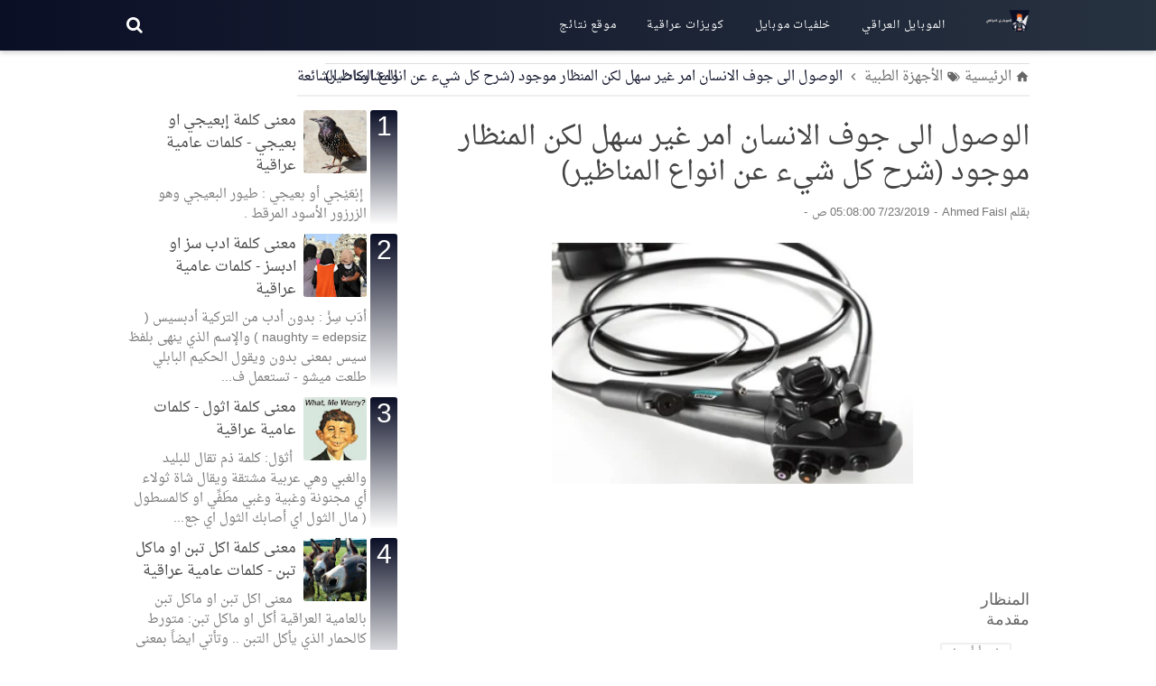

--- FILE ---
content_type: text/html; charset=UTF-8
request_url: https://blog.iraqi.mobi/2019/07/GASTROSCOPE-.html
body_size: 59408
content:
<!DOCTYPE html>
<html class='v2' dir='rtl' xmlns='http://www.w3.org/1999/xhtml' xmlns:b='http://www.google.com/2005/gml/b' xmlns:data='http://www.google.com/2005/gml/data' xmlns:expr='http://www.google.com/2005/gml/expr'>
<head>
<script async='async' crossorigin='anonymous' src='https://pagead2.googlesyndication.com/pagead/js/adsbygoogle.js?client=ca-pub-3550214533053426'></script>
<!-- Global site tag (gtag.js) - Google Analytics -->
<script async='async' src='https://www.googletagmanager.com/gtag/js?id=UA-144561124-3'></script>
<script>
  window.dataLayer = window.dataLayer || [];
  function gtag(){dataLayer.push(arguments);}
  gtag('js', new Date());

  gtag('config', 'UA-144561124-3');
</script>
<meta content='width=device-width, initial-scale=1' name='viewport'/>
<meta content='text/html; charset=UTF-8' http-equiv='Content-Type'/>
<!-- Chrome, Firefox OS and Opera -->
<meta content='#ffffff' name='theme-color'/>
<!-- Windows Phone -->
<meta content='#ffffff' name='msapplication-navbutton-color'/>
<meta content='blogger' name='generator'/>
<link href='https://blog.iraqi.mobi/favicon.ico' rel='icon' type='image/x-icon'/>
<link href='https://blog.iraqi.mobi/2019/07/GASTROSCOPE-.html' rel='canonical'/>
<link rel="alternate" type="application/atom+xml" title="مستر روبوت - Atom" href="https://blog.iraqi.mobi/feeds/posts/default" />
<link rel="alternate" type="application/rss+xml" title="مستر روبوت - RSS" href="https://blog.iraqi.mobi/feeds/posts/default?alt=rss" />
<link rel="service.post" type="application/atom+xml" title="مستر روبوت - Atom" href="https://www.blogger.com/feeds/7295649825231424527/posts/default" />

<link rel="alternate" type="application/atom+xml" title="مستر روبوت - Atom" href="https://blog.iraqi.mobi/feeds/5476681320772259388/comments/default" />
<!--Can't find substitution for tag [blog.ieCssRetrofitLinks]-->
<link href='https://blogger.googleusercontent.com/img/b/R29vZ2xl/AVvXsEj6yIJoPlLDctg8Aj9NG0gAfaDmRKtqdhjg1n104q1nxfIkyiiWMWHJsuhDd502nVNDRZRqtmpH8bllw5jyt3Wr_Son8QRNDjhvIuc5fQPWbfj33vRghvNKIJ3pHZhs6a_oBFntsEN0V9RG/s400/Global_GI_PRO-P_EG-16-K10%2528320x214%2529.jpg' rel='image_src'/>
<meta content='https://blog.iraqi.mobi/2019/07/GASTROSCOPE-.html' property='og:url'/>
<meta content='الوصول الى جوف الانسان امر غير سهل لكن المنظار موجود (شرح كل شيء عن انواع المناظير) ' property='og:title'/>
<meta content='     المنظار مقدمة لما كان الوصول إلى الجوف الداخلي للإنسان بغية التشخيص والمعالجة أمراً غير سهل كان لابد من وجود تجهيزات وأدوات تمكن الطبيب...' property='og:description'/>
<meta content='https://blogger.googleusercontent.com/img/b/R29vZ2xl/AVvXsEj6yIJoPlLDctg8Aj9NG0gAfaDmRKtqdhjg1n104q1nxfIkyiiWMWHJsuhDd502nVNDRZRqtmpH8bllw5jyt3Wr_Son8QRNDjhvIuc5fQPWbfj33vRghvNKIJ3pHZhs6a_oBFntsEN0V9RG/w1200-h630-p-k-no-nu/Global_GI_PRO-P_EG-16-K10%2528320x214%2529.jpg' property='og:image'/>
<meta content='#efefef' name='theme-color'/>
<meta content='#efefef' name='msapplication-navbutton-color'/>
<meta content='yes' name='apple-mobile-web-app-capable'/>
<meta content='#efefef' name='apple-mobile-web-app-status-bar-style'/>
<!-- العنوان -->
<title>الوصول الى جوف الانسان امر غير سهل لكن المنظار موجود (شرح كل شيء عن انواع المناظير) </title>
<!-- مولد الكلمات الرئيسية والوصف التلقائي يجب التغيير في إعدادات المدونة -->
<meta content='الوصول الى جوف الانسان امر غير سهل لكن المنظار موجود (شرح كل شيء عن انواع المناظير) ' name='keywords'/>
<!-- صفحة البحث والتسمية والأرشيف -->
<!-- بطاقات فيسبوك -->
<meta content='الوصول الى جوف الانسان امر غير سهل لكن المنظار موجود (شرح كل شيء عن انواع المناظير) ' property='og:title'/>
<meta content='article' property='og:type'/>
<meta content='مستر روبوت' property='og:site_name'/>
<style id='page-skin-1' type='text/css'><!--
/*
-----------------------------------------------
Translated by https://www.madad2.com/
اسم القالب:     فيو
نسخة:  2.2 (1 اغسطس 2018)
----------------------------------------------- */
/**
* Eric Meyer&#39;s Reset CSS v2.0 http://meyerweb.com/eric/tools/css/reset/
* http://cssreset.com
*/
html,body,div,span,applet,object,iframe,h1,h2,h3,h4,h5,h6,p,blockquote,pre,a,abbr,acronym,address,big,cite,code,del,dfn,em,img,ins,kbd,q,s,samp,small,strike,strong,sub,sup,tt,var,b,u,i,center,dl,dt,dd,ol,ul,li,fieldset,form,label,legend,table,caption,tbody,tfoot,thead,tr,th,td,article,aside,canvas,details,embed,figure,figcaption,footer,header,hgroup,menu,nav,output,ruby,section,summary,time,mark,audio,video{margin:0;padding:0;border:0;/*font-size:100%;*/font:inherit;vertical-align:baseline;}
/* HTML5 display-role reset for older browsers */
article,aside,details,figcaption,figure,footer,header,hgroup,menu,nav,section{display:block;}body{line-height:1;display:block;}*{margin:0;padding:0;}html{display:block;}blockquote,q{quotes:none;}blockquote:before,blockquote:after,q:before,q:after{content:'';content:none;}table{border-collapse:collapse;border-spacing:0;}
.section,.widget{margin:0 0 0 0;padding:0 0 0 0}.navbar,.blog-feeds,.feed-links,#backlinks-container,a.home-link,.blog-mobile-link{display:none}.post-body .separator > a,.post-body .separator > span{margin-right:0!important}.quickedit,.thread-toggle,.edit-post,.item-control{display:none}body *{max-height:9999999em;-moz-text-size-adjust:none}strong,b{font-weight:bold}cite,em,i{font-style:italic}a:link{color:#0B0F26;text-decoration:none;outline:none}a:visited{color:#0B0F26;text-decoration:none}a:hover{color:#444444;text-decoration:none}a img{border:none;border-width:0;outline:none}abbr,acronym{border-bottom:1px dotted;cursor:help}sup,sub{vertical-align:baseline;position:relative;top:-.4em;font-size:86%}sub{top:.4em}small{font-size:86%}kbd{font-size:80%;border:1px solid #777;padding:2px 5px;border-bottom-width:2px;border-radius:3px}mark{background-color:#ffce00;color:black}p,blockquote,pre,table,figure,hr,form,ol,ul,dl{margin:1.5em 0}hr{height:1px;border:none;background-color:#666}h1{font-size:1.8rem}h2{font-size:1.6rem}h3{font-size:1.4rem}h4{font-size:1.2rem}h5{font-size:1rem}h6{font-size:0.9rem}h1,h2,h3,h4,h5,h6{margin:0 0 0.6em}ol,ul,dl{margin:.5em 3em .5em 0}li{margin:.5em 0}dt{font-weight:500}dd{margin:0 2em .5em 0}input,button,select,textarea{font:inherit;font-size:100%;line-height:normal;vertical-align:baseline}textarea{display:block;-webkit-box-sizing:border-box;-moz-box-sizing:border-box;box-sizing:border-box}pre,code{font-family:"Droid Arabic Naskh",Courier,Monospace;color:inherit}pre{white-space:pre;word-wrap:normal;overflow:auto}blockquote{background:#f6f6f6;margin-right:2em;margin-left:2em;padding:1em 1em;font-style:italic;font-size:105%}blockquote:before{content:"\f10d";font-family:FontAwesome;font-style:normal;font-weight:normal;text-decoration:inherit;padding-left:4px;color:#666}table[border="1"] td,table[border="1"] th{vertical-align:top;text-align:right;font-size:13px;padding:3px 5px;border:1px solid #f6f6f6}table[border="1"] th{background:#eee}table,img{max-width:100%;height:auto}iframe{max-width:100%}td.tr-caption{color:#777}.clear{clear:both}.clear:after{visibility:hidden;display:block;font-size:0;content:" ";clear:both;height:0}a:link,.label-count,#cssmenu ul ul li,#cssmenu > ul > li.has-sub > a:before,#cssmenu ul ul li.has-sub > a:before,.button:before,.button.menu-opened:after,.berlangganan-box input.submit-email[type="submit"],.berlangganan-box input.email-address[type="text"]{transition:all 0.2s;-moz-transition:all 0.2s;-webkit-transition:all 0.2s}.related-post-style-3 .related-post-item{transition:opacity 0.2s linear}.img-thumbnail,.img-thumbnail img,.label-info-th a,.info-1,.info-2,h2.post-title,.post-snippet,.sidebar-sticky{transition:all .2s linear;-o-transition:all .2s linear;-moz-transition:all .2s linear;-webkit-transition:all .2s linear}#searchfs input[type="search"],h1,h2,h3,h4,h5,h6{transition:font-size .2s linear;-o-transition:font-size .2s linear;-moz-transition:font-size .2s linear;-webkit-transition:font-size .2s linear}.img-thumbnail,.img-thumbnail img,.FeaturedPost .post-summary,.FeaturedPost .image,.PopularPosts .item-thumbnail,.PopularPosts .widget-content ul li img,.Profile .widget-content,.PopularPosts .widget-content ul,.list-label-widget-content ul,.label-info-th a,.displaypageNum a,.showpage a,.pagecurrent,#blog-pager-newer-link a,#blog-pager-older-link a,.Profile .profile-link,.label-size,.berlangganan-box,#baca-juga,#baca-juga h2,.related-post-item-thumbnail,#baca-juga ul,.PopularPosts ul li .item-thumbnail-only:before,.PopularPosts ul li .item-content:before{border-radius:3px}#share a:first-child{border-radius:3px 0 0 3px}#share a:last-child{border-radius:0 3px 3px 0}body{background:#ffffff none repeat scroll top right;margin:0 0 0 0;padding:0 0 0 0;color:#777777;font:normal normal 16px Droid Arabic Naskh,Arial,sans-serif;text-align:right}#wrapper{background:#fff;max-width:1000px;margin:0 auto;padding:70px 30px 30px;overflow:hidden}#header-container{background:#273240;background:linear-gradient(to left,#273240,#0B0F26);-webkit-box-shadow:0 2px 6px 0 rgba(0,0,0,0.2);box-shadow:0 2px 6px 0 rgba(0,0,0,0.2);position:fixed;top:0;right:0;left:0;width:100%;z-index:999}#header-wrapper{max-width:1000px;margin:0 auto;position:relative}.header{max-width:400px;float:right;margin-left:28px;overflow:hidden;white-space:nowrap;text-overflow:ellipsis}.header h1.title,.header p.title{font:500 25px Droid Arabic Naskh,Arial,sans-serif;color:#ffffff;margin:0;text-transform:uppercase;padding:9px 0}.header .description{color:#ffffff;margin:-10px 0 4px 0;padding:0;font-size:0.7em;display:none}.header a,.header a:hover{color:#ffffff}.header img{display:block;width:auto;margin:11px 0;max-height:24px}.post-container{padding-left:25px}#post-wrapper{background:transparent;float:right;width:70%;max-width:700px;margin:0 0 10px}/* Breadcrumb */
.breadcrumbs{background:#fff;line-height:1.2em;width:auto;overflow:hidden;margin:0;padding:10px 0;border-top:1px solid #dedede;border-bottom:1px solid #dedede;font-size:80%;color:#888;font-weight:400;text-overflow:ellipsis;-webkit-text-overflow:ellipsis;white-space:nowrap}
.breadcrumbs a{display:inline-block;text-decoration:none;transition:all .3s ease-in-out;color:#666;font-weight:400}
.breadcrumbs a:hover{color:#11589D}
.breadcrumbs svg{width:16px;height:16px;vertical-align:-4px}
.breadcrumbs svg path{fill:#666}
h2.post-title,h1.post-title{font:500 20px Droid Arabic Naskh,Arial,sans-serif}h1.post-title{font-size:30px;margin-bottom:12px}h2.post-title{margin-bottom:12px}h2.post-title a,h1.post-title a,h2.post-title,h1.post-title{color:#444444;line-height:1.3em}h2.post-title a:hover,h1.post-title a:hover{color:#0B0F26}.img-thumbnail{position:relative;float:right;width:255px;height:170px}.img-thumbnail img{width:255px;height:170px;display:block}.label-info-th{display:block;z-index:2;position:relative;margin-bottom:10px}.label-line,.label-line-c{position:relative}.label-line-c{text-align:center;margin-bottom:6px}.label-line:before,.label-line-c:before{z-index:1;content:"";width:100%;height:2px;background:#efefef;position:absolute;top:50%;right:0;margin-top:-2px}.label-info-th a{color:#888888;background:#ffffff;display:inline-block;padding:6px 12px;margin:1px 0;font-size:11px;font-weight:500;text-transform:uppercase;border:2px solid #efefef}.label-info-th a:hover{color:#0B0F26}.post-info{color:#777777;font:normal normal 13px Droid Arabic Naskh,Arial,sans-serif}.info-1,.info-2,h2.post-title,.post-snippet{margin-right:275px}.info-1{margin-top:12px}.info-2{margin-top:12px}.info-3{margin-bottom:1.6em}.post-info a{display:inline-block;color:#777777}.post-info a:hover{color:#0B0F26}.author-info:after,.time-info:after,.label-info:after{content:"-";padding:0 2px}.edit-post:before{content:"-";padding:0 2px}.author-profile{overflow:hidden;margin:30px 0;line-height:1.5}.author-profile img{border:none;float:right;margin-left:15px;border-radius:46px}.author-profile > span{font-size:14px;color:#888}.author-profile a.g-profile{font-weight:500;color:#444444;font-size:18px;margin-bottom:5px;display:inline-block}.author-profile a.g-profile:hover{color:#0B0F26}.author-profile a.g-profile:after{content:"\f058";font-family:FontAwesome;font-style:normal;font-weight:normal;text-decoration:inherit;padding-left:4px;color:#0B0F26}#sidebar-wrapper{background:transparent;float:left;width:30%;max-width:300px;margin:0 auto}#sidebar-wrapper .widget{overflow:hidden}.sidebar h2,.sidebar-sticky h2,.latest-post-title h2,.above-post-widget h2,.comments h3,.breadcrumbs{font:500 15px Droid Arabic Naskh,Arial,sans-serif;margin-bottom:15px;padding:0 0 5px;color:#0B0F26;text-transform:uppercase;display:inline-block;border-bottom:2px solid #efefef}.section:last-child .widget:last-child,.sidebar .widget,.sidebar-sticky .widget,.above-post-widget .widget,.bellow-header-widget .widget,#blog-pager{margin:0 0 30px;clear:both}.sidebar ul,.sidebar ol,.sidebar-sticky ul,.sidebar-sticky ol{list-style-type:none;margin:0;padding:0}.sidebar li,.sidebar-sticky li{margin:5px 0;padding:0}.sidebar-sticky{z-index:997}.bellow-header-widget{text-align:center}.bellow-header-widget h2{display:none}.bellow-header-widget .widget{overflow:hidden}.bellow-header-widget img,.bellow-header-widget iframe{max-width:100%;border:none;overflow:hidden}.widget ul{line-height:1.4em}.label-size-1,.label-size-2,.label-size-3,.label-size-4,.label-size-5{font-size:100%;opacity:10}.cloud-label-widget-content{text-align:right}.label-size{transition:all 0.25s;-moz-transition:all 0.25s;-webkit-transition:all 0.25s;line-height:1.2;display:block;float:right;margin:0 0 3px 3px;color:#0B0F26;font-size:12px;text-transform:uppercase;border:1px solid #0B0F26}.label-size a,.label-size span{display:inline-block;color:#0B0F26;padding:6px 8px}.label-size:hover{border:1px solid #444444}.label-size:hover a,.label-size:hover .label-count{color:#444444}.label-count{margin-right:-12px;margin-left:0}.list-label-widget-content ul li{display:block;margin:0 0 5px}.list-label-widget-content ul li:last-child{margin-bottom:10px}.Feed ul li{display:block;margin:0 0 10px}.Feed ul li:last-child{margin-bottom:10px}.Feed .item-date,.Feed .item-author{color:#999}.Feed .item-title{font-weight:500}.PopularPosts .widget-content ul,.PopularPosts .widget-content ul li,.PopularPosts .widget-content ul li img,.PopularPosts .widget-content ul li a,.PopularPosts .widget-content ul li a img{margin:0 0;padding:0 0;list-style:none;border:none;outline:none}.PopularPosts .widget-content ul{margin:0;list-style:none;counter-reset:num}.PopularPosts .widget-content ul li img{display:block;width:70px;height:70px;float:right}.PopularPosts .widget-content ul li{margin:0 0 10px;counter-increment:num;position:relative}.PopularPosts ul li:last-child{margin-bottom:0}.PopularPosts ul li .item-title a,.PopularPosts ul li a{font-weight:500;text-decoration:none;color:#444444}.PopularPosts ul li .item-title a:hover,.PopularPosts ul li a:hover{color:#0B0F26}.PopularPosts ul li .item-thumbnail-only:before,.PopularPosts ul li .item-content:before{content:counter(num)!important;font-size:30px;font-weight:500;display:block;position:absolute;top:0;right:0;bottom:0;background:linear-gradient(#0B0F26,#fff);color:#fff!important;width:30px;padding-top:10px;text-align:center}.PopularPosts .item-title,.PopularPosts .item-thumbnail,.PopularPosts .item-snippet{margin-right:34px}.PopularPosts .item-title{line-height:1.6;margin-left:8px}.PopularPosts .item-thumbnail{float:right;margin-left:8px}.PopularPosts .item-snippet{line-height:1.6em;font-size:14px;margin-top:8px}.FeaturedPost .post-summary{background:#f7f7f7;position:relative;padding:0;min-height:200px;max-height:450px;overflow:hidden}.FeaturedPost .post-summary h3{font:500 20px Droid Arabic Naskh,Arial,sans-serif;position:absolute;bottom:58px;z-index:1;font-size:28px;margin:0 15px}.FeaturedPost .post-summary h3:after{content:"";position:absolute;top:-0.25em;left:100%;bottom:-0.25em;width:0.25em}.FeaturedPost .post-summary h3 a{color:#444444;background:#fff;padding:2px 8px;-webkit-box-decoration-break:clone;-o-box-decoration-break:clone;box-decoration-break:clone}.FeaturedPost .post-summary h3 a:hover{color:#0B0F26}.FeaturedPost .post-summary p{position:absolute;background:#ffffff;color:#5a5a5a;padding:3px 8px;bottom:15px;margin:0 15px;overflow:hidden;text-overflow:ellipsis;white-space:nowrap;width:90%;-webkit-box-sizing:border-box;-moz-box-sizing:border-box;box-sizing:border-box}.FeaturedPost .image{display:block}.Profile .widget-content{text-align:center;padding:30px;border:2px solid #efefef}.Profile .profile-img{border-radius:50%;float:none}.Profile .profile-name-link{color:#777777;font-size:.9em;opacity:1;overflow:hidden}.Profile .profile-name-link:hover{color:#0B0F26}.Profile .profile-link{border-style:solid;border-width:1px;cursor:pointer;font-size:13px;font-weight:400;padding:6px 22px;display:inline-block;line-height:normal}.profile-textblock{margin:.8em 0;font-size:14px}.profile-img{float:right;display:inline;opacity:10;margin:0 0 3px 6px}.profile-data{margin:0}.profile-datablock{margin:.5em 0}.profile-name-link{background:no-repeat right top;box-sizing:border-box;display:inline-block;max-width:100%;min-height:20px;padding-right:20px}#ArchiveList .toggle{cursor:pointer;font-family:Droid Arabic Naskh,sans-serif}#ArchiveList .toggle-open{_font-size:1.7em;line-height:.6em}#ArchiveList{text-align:right}#ArchiveList a.post-count-link,#ArchiveList a.post-count-link:link,#ArchiveList a.post-count-link:visited{text-decoration:none}#ArchiveList a.toggle,#ArchiveList a.toggle:link,#ArchiveList a.toggle:visited,#ArchiveList a.toggle:hover{color:inherit;text-decoration:none}.BlogArchive #ArchiveList ul li{background:none;list-style:none;list-style-image:none;list-style-position:outside;border-width:0;padding-right:15px;text-indent:-15px;margin:.25em 0;background-image:none}.BlogArchive #ArchiveList ul ul li{padding-right:1.2em}.BlogArchive #ArchiveList ul{margin:0;padding:0;list-style:none;list-style-image:none;border-width:0}.BlogArchive #ArchiveList ul.posts li{padding-right:1.3em}#ArchiveList .collapsed ul{display:none}.artikel-terbaru ul li{border-bottom:2px dotted #efefef;padding-bottom:8px;margin-bottom:8px;font-weight:500}.list-label-widget-content ul li,.LinkList ul li,.PageList ul li{border-bottom:2px dotted #efefef;padding-bottom:5px}.artikel-terbaru ul li:before,.list-label-widget-content ul li:before,.LinkList ul li:before,.PageList ul li:before{content:"\f14b";font-family:FontAwesome;font-style:normal;font-weight:normal;text-decoration:inherit;margin-left:6px}.artikel-terbaru ul li:before{content:"\f14b"}.list-label-widget-content ul li:before{content:"\f07b"}.LinkList ul li:before{content:"\f14c"}.PageList ul li:before{content:"\f249"}.berlangganan-box{background:#273240;background:linear-gradient(to left,#273240,#0B0F26);color:#ffffff;padding:15px;margin:20px 0;text-align:center}.berlangganan-box p{margin:15px 0}.berlangganan-box input.email-address[type="text"]{width:60%;padding:10px;text-align:center;border-radius:2px;border:none;outline:none}.berlangganan-box input.submit-email[type="submit"]{background:#fff;padding:10px 15px;border-radius:2px;color:#777777;border:none;outline:none}.berlangganan-box input.submit-email[type="submit"]:hover{background:#777777;color:#fff;cursor:pointer}.berlangganan-box input.email-address[type="text"]:focus{background:#fffcd2}#back-to-top{background:#0B0F26;color:#ffffff;padding:8px 10px;font-size:24px;border-radius:22px;box-shadow:0 1px 2px 0 rgba(0,0,0,.15),0 1px 1px 0 rgba(0,0,0,.30)}.back-to-top{position:fixed!important;position:absolute;bottom:25px;left:20px;z-index:998}.share-this-pleaseeeee{display:inline-block;margin:0;color:#afafaf;text-transform:uppercase;font-size:16px;background:#fff;z-index:1;position:relative;padding:0 10px;font-weight:500}#share-container{margin:20px auto;overflow:hidden}#share{width:100%;text-align:center}#share a{width:25%;height:40px;display:block;font-size:24px;color:#fff;transition:opacity 0.15s linear;float:right}#share a:hover{opacity:0.8}#share i{position:relative;top:50%;transform:translateY(-50%)}.facebook{background:#3b5998}.twitter{background:#55acee}.googleplus{background:#dd4b39}.linkedin{background:#0077b5}.pinterest{background:#cb2027}.whatsapp{background:#25d366}.status-msg-wrap{font-size:110%;width:90%;margin:0 auto 15px;position:relative}.status-msg-border{border:none;filter:alpha(opacity=40);-moz-opacity:.4;opacity:.4;width:100%;position:relative}.status-msg-bg{background-color:transparent;opacity:.8;filter:alpha(opacity=30);-moz-opacity:.8;width:100%;position:relative;z-index:1}.status-msg-body{text-align:center;padding:.3em 0;width:100%;position:absolute;z-index:4}.status-msg-hidden{visibility:hidden;padding:.3em 0}.status-msg-wrap a{padding-right:.4em}.ads-b .widget,.ads-c .widget,.ads-d .widget,.ads-a .widget,.ads-b .widget-content,.ads-c .widget-content,.ads-d .widget-content,.ads-a .widget-content{margin:0!important;padding 0}.ads-b h2,.ads-c h2,.ads-d h2,.ads-a h2{display:none}#kode-iklan-atas ins,#kode-iklan-bawah ins,#kode-iklan-tengah1 ins,#kode-iklan-tengah2 ins{margin:20px 0}.post-body #kode-iklan-tengah1,.post-body #kode-iklan-tengah2,.post-body #kode-iklan-bawah,.post-body #kode-iklan-atas{text-align:center;display:block}.post-body #baca-juga{display:block}#blog-pager{clear:both!important;padding:2px 0;text-align:center}#blog-pager-newer-link a{float:right;display:block}#blog-pager-older-link a{float:left;display:block}.displaypageNum a,.showpage a,.pagecurrent,#blog-pager-newer-link a,#blog-pager-older-link a{font-size:12px;padding:8px 12px;margin:2px 0 2px 3px;display:inline-block;color:#0B0F26;border:1px solid #0B0F26}#blog-pager-older-link a:hover,#blog-pager-newer-link a:hover,a.home-link:hover,.displaypageNum a:hover,.showpage a:hover,.pagecurrent{color:#444444;border:1px solid #444444}.showpageOf{display:none!important}#blog-pager .pages{border:none}#footer-navmenu{background:#292929;padding:15px 0;font:500 14px Droid Arabic Naskh,Arial,sans-serif;color:#ffffff}#footer-navmenu-container{max-width:1000px;margin:0 auto;text-align:center}#footer-navmenu ul{list-style:none;margin:0}#footer-navmenu ul li{display:inline-block;margin:6px 0}#footer-navmenu ul li:after{content:"/"}#footer-navmenu ul li:last-child:after{content:""}#footer-navmenu ul li a{color:#ffffff;margin:0 15px}#footer-navmenu ul li a:hover{color:#ffffff;border-bottom:2px solid #ffffff}#footer-widget-container{background:#f8f8f8;font-size:18px}.footer-widget{max-width:1000px;margin:0 auto;text-align:center}.footer-widget h2{display:none}.footer-widget .widget{margin-bottom:0!important;padding:20px 0}ul.nav-social{list-style:none;margin:0;padding:0}ul.nav-social li{display:inline-block;padding:0 15px;margin:0}ul.nav-social li a{color:#999999}ul.nav-social li a:hover{color:#555}ul.nav-social li a.fcb:hover{color:#3B5A9B}ul.nav-social li a.gpl:hover{color:#DD4B39}ul.nav-social li a.twt:hover{color:#1BB2E9}ul.nav-social li a.ytb:hover{color:#ED3F41}ul.nav-social li a.lkdn:hover{color:#007fb2}ul.nav-social li a.igicon:hover{color:#527fa4}.search-icon{position:absolute;top:11px;left:0;font-size:19px}.search-icon a{color:#ffffff}#searchfs{position:fixed;z-index:9999;top:0;right:0;width:100%;height:100%;background-color:rgba(0,0,0,0.8);-webkit-transition:all 0.1s ease-in-out;-moz-transition:all 0.1s ease-in-out;-o-transition:all 0.1s ease-in-out;-ms-transition:all 0.1s ease-in-out;transition:all 0.1s ease-in-out;-webkit-transform:translate(0px,-100%) scale(0,0);-moz-transform:translate(0px,-100%) scale(0,0);-o-transform:translate(0px,-100%) scale(0,0);-ms-transform:translate(0px,-100%) scale(0,0);transform:translate(0px,-100%) scale(0,0);opacity:0}#searchfs.open{-webkit-transform:translate(0px,0px) scale(1,1);-moz-transform:translate(0px,0px) scale(1,1);-o-transform:translate(0px,0px) scale(1,1);-ms-transform:translate(0px,0px) scale(1,1);transform:translate(0px,0px) scale(1,1);opacity:1;z-index:9999}#searchfs input[type="search"]{position:absolute;top:50%;right:0;margin-top:-51px;width:70%;margin-right:15%;color:rgb(255,255,255);background:transparent;border-top:1px solid rgba(255,255,255,.8);border-bottom:2px solid rgba(255,255,255,.5);border-right:0 solid transparent;border-left:0 solid transparent;font-size:40px;text-align:center;outline:none;padding:10px}#searchfs .close{position:fixed;top:20px;left:30px;color:#fff;background-color:transparent;opacity:0.8;font-size:40px;border:none;outline:none}#searchfs .close:hover{cursor:pointer}#cssmenu,#cssmenu ul,#cssmenu ul li,#cssmenu ul li a,#cssmenu #head-mobile{border:0;list-style:none;line-height:1;display:block;position:relative;-webkit-box-sizing:border-box;-moz-box-sizing:border-box;box-sizing:border-box}#cssmenu{float:right}#cssmenu ul{margin:0;display:block}#cssmenu:after,#cssmenu > ul:after{content:".";display:block;clear:both;visibility:hidden;line-height:0;height:0}#cssmenu #head-mobile{display:none}#cssmenu > ul > li{float:right;margin:0}#cssmenu > ul > li > a{padding:17px;font:500 12px Droid Arabic Naskh,Arial,sans-serif;letter-spacing:0.8px;text-decoration:none;text-transform:uppercase;color:#ffffff}#cssmenu > ul > li:hover > a,#cssmenu ul li.active a{color:#ffffff}#cssmenu > ul > li:hover,#cssmenu ul li.active:hover,#cssmenu ul li.active,#cssmenu ul li.has-sub.active:hover{background:rgba(64,64,64,0.05);-webkit-transition:background .2s ease;-ms-transition:background .2s ease;transition:background .2s ease}#cssmenu > ul > li.has-sub > a{padding-left:25px}#cssmenu > ul > li.has-sub > a:after{position:absolute;top:22px;left:11px;width:8px;height:2px;display:block;background:#ffffff;content:''}#cssmenu > ul > li.has-sub > a:before{position:absolute;top:19px;left:14px;display:block;width:2px;height:8px;background:#ffffff;content:''}#cssmenu > ul > li.has-sub:hover > a:before{top:23px;height:0}#cssmenu ul ul{position:absolute;right:-9999px;z-index:1;-webkit-box-shadow:0 2px 8px 0 rgba(0,0,0,0.15);box-shadow:0 2px 8px 0 rgba(0,0,0,0.15)}#cssmenu ul ul li{height:0;background:#f8f8f8;margin:0}#cssmenu ul ul li:hover{background:#efefef}#cssmenu li:hover > ul{right:auto}#cssmenu li:hover > ul > li{height:33px}#cssmenu ul ul ul{margin-right:100%;top:0}#cssmenu ul ul li a{border-bottom:1px solid rgba(150,150,150,0.15);padding:10px 15px 10px 25px;max-width:100%;min-width:150px;font-size:12px;text-decoration:none;color:#888;font-weight:400;white-space:nowrap;text-overflow:ellipsis;overflow:hidden}#cssmenu ul ul li:last-child > a,#cssmenu ul ul li.last-item > a{border-bottom:0}#cssmenu ul ul li.has-sub > a:after{position:absolute;top:16px;left:11px;width:8px;height:2px;display:block;background:#888;content:''}#cssmenu ul ul li.has-sub > a:before{position:absolute;top:13px;left:14px;display:block;width:2px;height:8px;background:#888;content:''}#cssmenu ul ul > li.has-sub:hover > a:before{top:17px;height:0}#cssmenu ul ul li.has-sub:hover,#cssmenu ul li.has-sub ul li.has-sub ul li:hover{background:#efefef}#cssmenu ul ul ul li.active a{border-right:1px solid #333}#cssmenu > ul > li.has-sub > ul > li.active > a,#cssmenu > ul ul > li.has-sub > ul > li.active> a{border-top:1px solid #333}@media screen and (min-width:801px){#cssmenu ul{display:block!important}}@media screen and (max-width:800px){#cssmenu{float:none}#cssmenu ul{background:#f8f8f8;width:100%;display:none}#cssmenu ul ul{-webkit-box-shadow:none;box-shadow:none;display:none}#cssmenu ul li{width:100%;border-top:1px solid #efefef;background:#f8f8f8}#cssmenu ul ul li,#cssmenu li:hover > ul > li{height:auto}#cssmenu ul li a,#cssmenu ul ul li a{width:100%;border-bottom:0;color:#888!important}#cssmenu > ul > li{float:none}#cssmenu ul ul li a{padding-right:25px}#cssmenu ul ul ul li a{padding-right:35px}#cssmenu ul ul,#cssmenu ul ul ul{position:relative;right:0;width:100%;margin:0;text-align:right}#cssmenu > ul > li.has-sub > a:after,#cssmenu > ul > li.has-sub > a:before,#cssmenu ul ul > li.has-sub > a:after,#cssmenu ul ul > li.has-sub > a:before{display:none}#cssmenu #head-mobile{display:block;padding:23px;color:#fff;font-size:12px;font-weight:500}.button{width:20px;height:46px;position:absolute;right:0;top:0;cursor:pointer;z-index:2}.button:after{position:absolute;top:21px;left:0;display:block;height:4px;width:20px;border-top:3px solid #ffffff;border-bottom:3px solid #ffffff;content:''}.button:before{position:absolute;top:14px;left:0;display:block;height:3px;width:20px;background:#ffffff;content:''}.button.menu-opened:after{top:21px;border:0;height:3px;width:20px;background:#ffffff;-webkit-transform:rotate(45deg);-moz-transform:rotate(45deg);-ms-transform:rotate(45deg);-o-transform:rotate(45deg);transform:rotate(45deg)}.button.menu-opened:before{top:21px;background:#ffffff;width:20px;-webkit-transform:rotate(-45deg);-moz-transform:rotate(-45deg);-ms-transform:rotate(-45deg);-o-transform:rotate(-45deg);transform:rotate(-45deg)}#cssmenu .submenu-button{position:absolute;z-index:99;left:0;top:0;display:block;border-right:1px solid #efefef;height:38px;width:38px;cursor:pointer}#cssmenu .submenu-button.submenu-opened{background:rgba(64,64,64,0.05)}#cssmenu ul ul .submenu-button{height:32px;width:32px}#cssmenu .submenu-button:after{position:absolute;top:19px;left:16px;width:8px;height:2px;display:block;background:#888;content:''}#cssmenu ul ul .submenu-button:after{top:15px;left:13px}#cssmenu .submenu-button.submenu-opened:after{background:#888}#cssmenu .submenu-button:before{position:absolute;top:16px;left:19px;display:block;width:2px;height:8px;background:#888;content:''}#cssmenu ul ul .submenu-button:before{top:12px;left:16px}#cssmenu .submenu-button.submenu-opened:before{display:none}#cssmenu ul ul ul li.active a{border-right:none}#cssmenu > ul > li.has-sub > ul > li.active > a,#cssmenu > ul ul > li.has-sub > ul > li.active > a{border-top:none}}#footer-container{background:#222222;padding:15px 5px;overflow:hidden;color:#dddddd;font-size:12px;text-align:center}#footer-wrapper{max-width:1000px;margin:0 auto}#footer-wrapper a{color:#dddddd}#footer-wrapper a:hover{color:#ffffff}#baca-juga{display:none;position:relative}#baca-juga h2{color:#888888;position:absolute;top:-15px;right:20px;border:2px solid #efefef;padding:2px 12px;font-size:14px;background:#ffffff;font-weight:500;z-index:1}#baca-juga a{font-weight:500;font-size:14px;display:block;padding:0}#baca-juga ul{max-width:75%;margin:30px 0 20px;padding:20px 40px 10px 20px;position:relative;border:2px solid #efefef}#baca-juga li{padding:0;margin:.6em 0}.related-post{margin:30px auto 0;overflow:hidden}.related-post h4{position:relative;margin:0;display:inline-block;font-weight:500;color:#afafaf;text-transform:uppercase;font-size:16px;z-index:1;background:#fff;padding:0 10px}.related-post ul{padding:0!important;font-size:14px}.related-post-style-3,.related-post-style-3 li{margin:0;padding:0;list-style:none;word-wrap:break-word;overflow:hidden}.related-post-style-3 .related-post-item{float:right;width:23.5%;height:auto;margin-left:2%;margin-bottom:10px}.related-post-style-3 .related-post-item:nth-of-type(4n+0){margin-left:0}.related-post-style-3 .related-post-item:hover{opacity:0.7}.related-post-style-3 .related-post-item-thumbnail{display:block;max-height:none;background-color:transparent;border:none;padding:0;max-width:100%}.related-post-style-3 .related-post-item-title{color:#444}.related-post-style-3 .related-post-item-tooltip{padding:10px 0}.related-post-item-tooltip .related-post-item-title{font-weight:500;display:block}@media only screen and (max-width:480px){.related-post-style-3 .related-post-item{width:48%;margin-left:4%}.related-post-style-3 .related-post-item:nth-of-type(2n+0){margin-left:0}.related-post-style-3 .related-post-item:nth-of-type(2n+1){clear:both}}.contact-form-widget{}.contact-form-success-message,.contact-form-error-message{background:#f9edbe;border:0 solid #f0c36d;font-size:14px;text-align:center;max-width:500px;border-radius:3px}.contact-form-success-message-with-border,.contact-form-error-message-with-border{background:#f9edbe;border:1px solid #f0c36d;font-size:14px;text-align:center;max-width:600px;border-radius:3px;box-sizing:border-box;padding:5px 10px}.contact-form-cross{height:11px;margin:0 5px;vertical-align:-8.5%;width:11px}.contact-form-email,.contact-form-name{color:inherit;height:40px;margin-top:5px;max-width:300px;width:100%;padding:0 15px;border-radius:3px;border:1px solid #cacaca;box-sizing:border-box}.contact-form-email-message{color:inherit;margin-top:5px;vertical-align:top;max-width:600px;width:100%;border-radius:3px;border:1px solid #cacaca;padding:15px}.contact-form-email:hover,.contact-form-name:hover,.contact-form-email-message:hover{outline:none;border:1px solid #0B0F26}.contact-form-email:focus,.contact-form-name:focus,.contact-form-email-message:focus{outline:none;border:1px solid #0B0F26}.contact-form-name,.contact-form-email,.contact-form-email-message{background:#f8f8f8}.contact-form-button{display:block;font-size:14px;line-height:24px;padding:5px 20px;margin:30px 0;text-align:center;border:none;background:#0B0F26;color:#fff;border-radius:3px;font-weight:500}.contact-form-button:hover,.contact-form-button.hover{cursor:pointer;outline:none;opacity:.85}.contact-form-button.focus,.contact-form-button.left.focus,.contact-form-button.mid.focus,.contact-form-button.right.focus{outline:none}.contact-form-button-submit:focus,.contact-form-button-submit.focus{outline:none;opacity:.85}.swajib{font-weight:bold;color:#e85e5e}.ctitles{font-weight:500;display:block;margin:30px 0 0}#comments-block{margin:15px 0}.comment-body{padding:15px 0;margin:0 0}.comment-body p{margin:0}.comment-form{overflow:hidden;margin-top:20px}.comment-footer{margin:0 0 30px}#comments-block .avatar-image-container{display:none}h4#comment-post-message{display:none;margin:0 0 0 0}.comments{clear:both;margin-top:10px;margin-bottom:0}.comments .comments-content{font-size:14px;margin-bottom:30px}.comments .comments-content .comment-thread ol{text-align:right;margin:13px 0;padding:0;list-style:none}.comment .avatar-image-container{float:right;max-height:36px;overflow:hidden;width:36px}.comments .avatar-image-container img{max-width:34px;border-radius:17px}.comments .comment-block{position:relative;padding:20px;margin-right:45px;border:2px solid #efefef;border-radius:10px}.comments .comments-content .comment-replies{margin:10px 0;margin-right:45px}.comments .comments-content .comment-thread:empty{display:none}.comments .comment-replybox-single{margin-right:45px}.comments .comment-replybox-thread{}iframe#comment-editor{min-height:220px}.comments .comments-content .comment{margin-bottom:6px;padding:0}.comments .comments-content .comment:first-child{padding:0;margin:0}.comments .comments-content .comment:last-child{padding:0;margin:0}.comments .comment-thread.inline-thread .comment,.comments .comment-thread.inline-thread .comment:last-child{margin:0 14% 5px 0}.comment .comment-thread.inline-thread .comment:nth-child(6){margin:0 12% 5px 0}.comment .comment-thread.inline-thread .comment:nth-child(5){margin:0 10% 5px 0}.comment .comment-thread.inline-thread .comment:nth-child(4){margin:0 8% 5px 0}.comment .comment-thread.inline-thread .comment:nth-child(3){margin:0 4% 5px 0}.comment .comment-thread.inline-thread .comment:nth-child(2){margin:0 2% 5px 0}.comment .comment-thread.inline-thread .comment:nth-child(1){margin:0 0 5px 0}.comments .comments-content .comment-thread{margin:0;padding:0}.comments .comments-content .inline-thread{background:#fff;margin:0}.comments .comments-content .icon.blog-author{display:inline;height:18px;margin:0 6px -4px 0;width:18px}.comments .comments-content .icon.blog-author:after{content:"\f058";font-family:FontAwesome;font-style:normal;font-weight:normal;text-decoration:inherit;padding-left:4px;color:#0B0F26}.comments .comments-content .comment-header{font-size:14px;margin:0 0 15px}.comments .comments-content .comment-content{margin:0 0 15px;text-align:right;line-height:1.6}.comments .comments-content .datetime{margin-right:6px}.comments .comments-content .datetime a{color:#bbbbbb}.comments .comments-content .user{font-weight:500;font-style:normal}.comments .comment .comment-actions a{display:inline-block;font-weight:500;font-size:13px;line-height:15px;margin:4px 0 0 8px}.comments .continue a{display:inline-block;font-size:13px;padding:.5em}.comments .comment .comment-actions a:hover,.comments .continue a:hover{text-decoration:underline}.pesan-komentar{padding:0 8px}.pesan-komentar p{margin:5px 0}.comments .comments-content .loadmore{max-height:24px;opacity:1;overflow:hidden;line-height:24px}.comments .comments-content .loadmore a{display:block;padding:0 0;text-align:center;font-weight:500}.deleted-comment{font-style:italic;opacity:.5}@media only screen and (max-width:1080px){#wrapper{margin:0 auto}.footer-widget,#footer-navmenu-container{max-width:100%}#header-wrapper,.footer-widget .widget,#footer-navmenu-container{padding-right:30px;padding-left:30px}.sticky-mobile{margin-left:30px}.img-thumbnail,.img-thumbnail img{width:240px;height:160px}.info-1,.info-2,h2.post-title,.post-snippet{margin-right:260px}.search-icon{left:30px}}@media only screen and (max-width:800px){#header-wrapper{padding-right:0;padding-left:0;position:relative}#wrapper{padding:70px 20px 20px}#cssmenu > ul > li > a{padding:12px 20px}.footer-widget .widget,#footer-navmenu-container{padding-right:20px;padding-left:20px}.button{margin-right:20px}.header{position:absolute;top:0;right:45px;left:45px;z-index:1;text-align:center;float:none;display:inline-block;max-width:100%;margin-left:0}.header img{display:inline-block!important}.img-thumbnail,.img-thumbnail img{width:180px;height:120px}.info-1,.info-2,h2.post-title,.post-snippet{margin-right:195px}.search-icon{left:20px}}@media only screen and (max-width:768px){#post-wrapper,#sidebar-wrapper{float:none;width:100%;max-width:100%}.post-container{padding:0 0 20px 0}}@media only screen and (max-width:640px){#wrapper{padding:70px 15px 15px}#cssmenu > ul > li > a{padding:12px 15px}.footer-widget .widget,#footer-navmenu-container{padding-right:15px;padding-left:15px}.button{margin-right:15px}#post-wrapper,#sidebar-wrapper{float:none;width:100%;max-width:100%}.info-1,.info-2,h2.post-title,.post-snippet{margin-right:190px}.search-icon{left:15px}}@media only screen and (max-width:480px){#wrapper{padding:70px 12px 12px}#cssmenu > ul > li > a{padding:12px 12px}.footer-widget .widget,#footer-navmenu-container{padding-right:12px;padding-left:12px}#footer-navmenu ul li a{margin:0 8px}ul.nav-social li{padding:0 8px}.button{margin-right:12px}.img-thumbnail{float:left;width:100px;height:auto;margin:3px 10px 0 0}.img-thumbnail img{width:100px;height:67px}.info-1,.info-2,h2.post-title,.post-snippet{margin-right:0}.post-snippet{margin-top:10px}.post{overflow:hidden}h1{font-size:170%}h2{font-size:150%}h3{font-size:130%}h4{font-size:120%}h5{font-size:110%}h6{font-size:100%}h2.post-title{font-size:18px;display:inline}h1.post-title{font-size:24px}.section:last-child .widget:last-child,.sidebar .widget,.sidebar-sticky .widget,.above-post-widget .widget,.bellow-header-widget .widget,#blog-pager{margin:0 0 20px}.comments .comments-content .comment-replies{margin-right:20px!important}.comments .comment-block{padding:15px!important}.comment .comment-thread.inline-thread .comment{margin:0 0 0 0!important}iframe#comment-editor{min-height:270px}#searchfs input[type="search"]{font-size:26px}.FeaturedPost .post-summary h3{font-size:20px;margin:0 10px}.FeaturedPost .post-summary p{margin:0 10px}.search-icon{left:12px}#baca-juga{max-width:100%}}@media screen and (max-width:320px){#wrapper{padding:70px 10px 10px}#cssmenu > ul > li > a{padding:12px 10px}.footer-widget .widget,#footer-navmenu-container{padding-right:10px;padding-left:10px}.button{margin-right:10px}.info-1,.info-2,h2.post-title,.post-snippet{margin-right:0}.search-icon{left:10px}}.buttonDownload{border-radius:3px;display:inline-block;position:relative;padding:10px 25px;background-color:#0B0F26;color:white!important;font-weight:500;font-size:0.9em;text-align:center;text-indent:15px;transition:all 0.4s;-moz-transition:all 0.4s;-webkit-transition:all 0.4s}.buttonDownload:hover{opacity:.85}.buttonDownload:before,.buttonDownload:after{content:' ';display:block;position:absolute;right:15px;top:52%}.buttonDownload:before{width:10px;height:2px;border-style:solid;border-width:0 2px 2px}.buttonDownload:after{width:0;height:0;margin-right:3px;margin-top:-7px;border-style:solid;border-width:4px 4px 0 4px;border-color:transparent;border-top-color:inherit;animation:downloadArrow 2s linear infinite;animation-play-state:paused}.buttonDownload:hover:after{animation-play-state:running}@keyframes downloadArrow{0%{margin-top:-7px;opacity:1}0.001%{margin-top:-15px;opacity:0}50%{opacity:1}100%{margin-top:0;opacity:0}}

--></style>
<style id='template-skin-1' type='text/css'><!--
/* CSS FOR LAYOUT */
body#layout,body#layout div.section{font-family:Droid Arabic Naskh,sans-serif}
body#layout{max-width:1040px}
body#layout .sidebar-sticky{z-index:0}
body#layout #wrapper{overflow:unset}
body#layout:before{content:"VioMagz v.2.4";position:absolute;top:20px;left:20px;z-index:1;padding:10px 20px;font-size:18px;color:#0B0F26;background:#fff;border-radius:20px;border:1px solid #d6d6d6}
body#layout .widget-content{box-shadow:none}
body#layout #navbar{display:block;margin:0;max-width:100%;padding:0 20px;margin-bottom:12px}
body#layout .header{width:200px}
body#layout #navbar:before{content:"لتسريع تحميل المدونة &#1548; انقر فوق تحرير و إلغاء تنشيط Navbar ==>>";position:absolute;bottom:18px;z-index:999;left:80px;color:#999;font-size:12px}
body#layout #wrapper,body#layout #header-wrapper,body#layout #footer-container,body#layout #footer-widget-container{margin:0 0;padding:0 20px}
body#layout #footer-container{padding-bottom:20px}
body#layout #cssmenu{display:block;padding:20px;margin:8px 0;width:500px;font-size:14px;color:#fff;background:#bbbbbb;font-weight:bold;float:left}
body#layout #cssmenu:after{content:"يجب تحرير قائمة التنقل عبر تعديل HTML";color:#fff;position:absolute;top:30px;right:20px;visibility:visible}
body#layout .post-container{padding:0 0 0 15px}
body#layout .sidebar-container{padding:0 0 0 0}
body#layout #searchfs,body#layout .latest-post-title,body#layout .section h4{display:none}
body#layout div.section{background:transparent;margin:0 0 15px 0;padding:0;border:none;-webkit-box-sizing:border-box;-moz-box-sizing:border-box;box-sizing:border-box}
body#layout .sidebar-sticky:before{content:"الشريط الجانبي المتحرك"}
body#layout .sidebar:before{content:"الشريط الجانبي"}
body#layout .above-post-widget:before{content:"أداة تظهر في الصفحة الرئيسية فقط يمكنك إضافة سلايدشو على سبيل المثال"}
body#layout .Blog:before{content:"المشاركات";margin-bottom:8px}
body#layout .bellow-header-widget:before{content:"أداة تحت رأس / قائمة التنقل"}
body#layout #footer-widget-container:before{content:"أداة فوق فوتر المدونة"}
body#layout .sidebar-sticky:before,body#layout .sidebar:before,body#layout .above-post-widget:before,body#layout .Blog:before,body#layout .bellow-header-widget:before,body#layout #footer-widget-container:before{padding:5px 10px;display:block;font-size:14px;color:#fff;background:#bbbbbb;box-shadow:rgba(0,0,0,0.12) 0 0 2px 0,rgba(0,0,0,0.24) 0 2px 2px 0;font-weight:bold}
body#layout .add_widget,body#layout .widget-content{padding:12px}
body#layout .add_widget a{margin-right:0;font-size:14px}
body#layout div.layout-title{font-size:14px}
body#layout div.layout-widget-description{font-size:12px}
body#layout .editlink{color:#FFFFFF!important;background:#bbbbbb;border-radius:15px;padding:4px 6px}
body#layout #footer-wrapper{position:relative;background:#fff;height:40px;border:1px solid #ddd}
body#layout #footer-wrapper:after{content:"Footer";color:#999;position:absolute;top:12px}
body#layout #footer-navmenu{position:relative;display:block;padding:0;font-size:14px;color:#fff;background:#bbbbbb;font-weight:bold;margin:0 20px 8px;height:50px}
body#layout #footer-navmenu:after{content:"يجب تحرير قائمة التنقل من خلال تحرير HTML";color:#fff;position:absolute;top:17px;right:20px;visibility:visible}
--></style>
<script type='text/javascript'>//<![CDATA[
/*! jQuery v2.1.3 | (c) 2005, 2014 jQuery Foundation, Inc. | jquery.org/license */
!function(a,b){"object"==typeof module&&"object"==typeof module.exports?module.exports=a.document?b(a,!0):function(a){if(!a.document)throw new Error("jQuery requires a window with a document");return b(a)}:b(a)}("undefined"!=typeof window?window:this,function(a,b){var c=[],d=c.slice,e=c.concat,f=c.push,g=c.indexOf,h={},i=h.toString,j=h.hasOwnProperty,k={},l=a.document,m="2.1.3",n=function(a,b){return new n.fn.init(a,b)},o=/^[\s\uFEFF\xA0]+|[\s\uFEFF\xA0]+$/g,p=/^-ms-/,q=/-([\da-z])/gi,r=function(a,b){return b.toUpperCase()};n.fn=n.prototype={jquery:m,constructor:n,selector:"",length:0,toArray:function(){return d.call(this)},get:function(a){return null!=a?0>a?this[a+this.length]:this[a]:d.call(this)},pushStack:function(a){var b=n.merge(this.constructor(),a);return b.prevObject=this,b.context=this.context,b},each:function(a,b){return n.each(this,a,b)},map:function(a){return this.pushStack(n.map(this,function(b,c){return a.call(b,c,b)}))},slice:function(){return this.pushStack(d.apply(this,arguments))},first:function(){return this.eq(0)},last:function(){return this.eq(-1)},eq:function(a){var b=this.length,c=+a+(0>a?b:0);return this.pushStack(c>=0&&b>c?[this[c]]:[])},end:function(){return this.prevObject||this.constructor(null)},push:f,sort:c.sort,splice:c.splice},n.extend=n.fn.extend=function(){var a,b,c,d,e,f,g=arguments[0]||{},h=1,i=arguments.length,j=!1;for("boolean"==typeof g&&(j=g,g=arguments[h]||{},h++),"object"==typeof g||n.isFunction(g)||(g={}),h===i&&(g=this,h--);i>h;h++)if(null!=(a=arguments[h]))for(b in a)c=g[b],d=a[b],g!==d&&(j&&d&&(n.isPlainObject(d)||(e=n.isArray(d)))?(e?(e=!1,f=c&&n.isArray(c)?c:[]):f=c&&n.isPlainObject(c)?c:{},g[b]=n.extend(j,f,d)):void 0!==d&&(g[b]=d));return g},n.extend({expando:"jQuery"+(m+Math.random()).replace(/\D/g,""),isReady:!0,error:function(a){throw new Error(a)},noop:function(){},isFunction:function(a){return"function"===n.type(a)},isArray:Array.isArray,isWindow:function(a){return null!=a&&a===a.window},isNumeric:function(a){return!n.isArray(a)&&a-parseFloat(a)+1>=0},isPlainObject:function(a){return"object"!==n.type(a)||a.nodeType||n.isWindow(a)?!1:a.constructor&&!j.call(a.constructor.prototype,"isPrototypeOf")?!1:!0},isEmptyObject:function(a){var b;for(b in a)return!1;return!0},type:function(a){return null==a?a+"":"object"==typeof a||"function"==typeof a?h[i.call(a)]||"object":typeof a},globalEval:function(a){var b,c=eval;a=n.trim(a),a&&(1===a.indexOf("use strict")?(b=l.createElement("script"),b.text=a,l.head.appendChild(b).parentNode.removeChild(b)):c(a))},camelCase:function(a){return a.replace(p,"ms-").replace(q,r)},nodeName:function(a,b){return a.nodeName&&a.nodeName.toLowerCase()===b.toLowerCase()},each:function(a,b,c){var d,e=0,f=a.length,g=s(a);if(c){if(g){for(;f>e;e++)if(d=b.apply(a[e],c),d===!1)break}else for(e in a)if(d=b.apply(a[e],c),d===!1)break}else if(g){for(;f>e;e++)if(d=b.call(a[e],e,a[e]),d===!1)break}else for(e in a)if(d=b.call(a[e],e,a[e]),d===!1)break;return a},trim:function(a){return null==a?"":(a+"").replace(o,"")},makeArray:function(a,b){var c=b||[];return null!=a&&(s(Object(a))?n.merge(c,"string"==typeof a?[a]:a):f.call(c,a)),c},inArray:function(a,b,c){return null==b?-1:g.call(b,a,c)},merge:function(a,b){for(var c=+b.length,d=0,e=a.length;c>d;d++)a[e++]=b[d];return a.length=e,a},grep:function(a,b,c){for(var d,e=[],f=0,g=a.length,h=!c;g>f;f++)d=!b(a[f],f),d!==h&&e.push(a[f]);return e},map:function(a,b,c){var d,f=0,g=a.length,h=s(a),i=[];if(h)for(;g>f;f++)d=b(a[f],f,c),null!=d&&i.push(d);else for(f in a)d=b(a[f],f,c),null!=d&&i.push(d);return e.apply([],i)},guid:1,proxy:function(a,b){var c,e,f;return"string"==typeof b&&(c=a[b],b=a,a=c),n.isFunction(a)?(e=d.call(arguments,2),f=function(){return a.apply(b||this,e.concat(d.call(arguments)))},f.guid=a.guid=a.guid||n.guid++,f):void 0},now:Date.now,support:k}),n.each("Boolean Number String Function Array Date RegExp Object Error".split(" "),function(a,b){h["[object "+b+"]"]=b.toLowerCase()});function s(a){var b=a.length,c=n.type(a);return"function"===c||n.isWindow(a)?!1:1===a.nodeType&&b?!0:"array"===c||0===b||"number"==typeof b&&b>0&&b-1 in a}var t=function(a){var b,c,d,e,f,g,h,i,j,k,l,m,n,o,p,q,r,s,t,u="sizzle"+1*new Date,v=a.document,w=0,x=0,y=hb(),z=hb(),A=hb(),B=function(a,b){return a===b&&(l=!0),0},C=1<<31,D={}.hasOwnProperty,E=[],F=E.pop,G=E.push,H=E.push,I=E.slice,J=function(a,b){for(var c=0,d=a.length;d>c;c++)if(a[c]===b)return c;return-1},K="checked|selected|async|autofocus|autoplay|controls|defer|disabled|hidden|ismap|loop|multiple|open|readonly|required|scoped",L="[\\x20\\t\\r\\n\\f]",M="(?:\\\\.|[\\w-]|[^\\x00-\\xa0])+",N=M.replace("w","w#"),O="\\["+L+"*("+M+")(?:"+L+"*([*^$|!~]?=)"+L+"*(?:'((?:\\\\.|[^\\\\'])*)'|\"((?:\\\\.|[^\\\\\"])*)\"|("+N+"))|)"+L+"*\\]",P=":("+M+")(?:\\((('((?:\\\\.|[^\\\\'])*)'|\"((?:\\\\.|[^\\\\\"])*)\")|((?:\\\\.|[^\\\\()[\\]]|"+O+")*)|.*)\\)|)",Q=new RegExp(L+"+","g"),R=new RegExp("^"+L+"+|((?:^|[^\\\\])(?:\\\\.)*)"+L+"+$","g"),S=new RegExp("^"+L+"*,"+L+"*"),T=new RegExp("^"+L+"*([>+~]|"+L+")"+L+"*"),U=new RegExp("="+L+"*([^\\]'\"]*?)"+L+"*\\]","g"),V=new RegExp(P),W=new RegExp("^"+N+"$"),X={ID:new RegExp("^#("+M+")"),CLASS:new RegExp("^\\.("+M+")"),TAG:new RegExp("^("+M.replace("w","w*")+")"),ATTR:new RegExp("^"+O),PSEUDO:new RegExp("^"+P),CHILD:new RegExp("^:(only|first|last|nth|nth-last)-(child|of-type)(?:\\("+L+"*(even|odd|(([+-]|)(\\d*)n|)"+L+"*(?:([+-]|)"+L+"*(\\d+)|))"+L+"*\\)|)","i"),bool:new RegExp("^(?:"+K+")$","i"),needsContext:new RegExp("^"+L+"*[>+~]|:(even|odd|eq|gt|lt|nth|first|last)(?:\\("+L+"*((?:-\\d)?\\d*)"+L+"*\\)|)(?=[^-]|$)","i")},Y=/^(?:input|select|textarea|button)$/i,Z=/^h\d$/i,$=/^[^{]+\{\s*\[native \w/,_=/^(?:#([\w-]+)|(\w+)|\.([\w-]+))$/,ab=/[+~]/,bb=/'|\\/g,cb=new RegExp("\\\\([\\da-f]{1,6}"+L+"?|("+L+")|.)","ig"),db=function(a,b,c){var d="0x"+b-65536;return d!==d||c?b:0>d?String.fromCharCode(d+65536):String.fromCharCode(d>>10|55296,1023&d|56320)},eb=function(){m()};try{H.apply(E=I.call(v.childNodes),v.childNodes),E[v.childNodes.length].nodeType}catch(fb){H={apply:E.length?function(a,b){G.apply(a,I.call(b))}:function(a,b){var c=a.length,d=0;while(a[c++]=b[d++]);a.length=c-1}}}function gb(a,b,d,e){var f,h,j,k,l,o,r,s,w,x;if((b?b.ownerDocument||b:v)!==n&&m(b),b=b||n,d=d||[],k=b.nodeType,"string"!=typeof a||!a||1!==k&&9!==k&&11!==k)return d;if(!e&&p){if(11!==k&&(f=_.exec(a)))if(j=f[1]){if(9===k){if(h=b.getElementById(j),!h||!h.parentNode)return d;if(h.id===j)return d.push(h),d}else if(b.ownerDocument&&(h=b.ownerDocument.getElementById(j))&&t(b,h)&&h.id===j)return d.push(h),d}else{if(f[2])return H.apply(d,b.getElementsByTagName(a)),d;if((j=f[3])&&c.getElementsByClassName)return H.apply(d,b.getElementsByClassName(j)),d}if(c.qsa&&(!q||!q.test(a))){if(s=r=u,w=b,x=1!==k&&a,1===k&&"object"!==b.nodeName.toLowerCase()){o=g(a),(r=b.getAttribute("id"))?s=r.replace(bb,"\\$&"):b.setAttribute("id",s),s="[id='"+s+"'] ",l=o.length;while(l--)o[l]=s+rb(o[l]);w=ab.test(a)&&pb(b.parentNode)||b,x=o.join(",")}if(x)try{return H.apply(d,w.querySelectorAll(x)),d}catch(y){}finally{r||b.removeAttribute("id")}}}return i(a.replace(R,"$1"),b,d,e)}function hb(){var a=[];function b(c,e){return a.push(c+" ")>d.cacheLength&&delete b[a.shift()],b[c+" "]=e}return b}function ib(a){return a[u]=!0,a}function jb(a){var b=n.createElement("div");try{return!!a(b)}catch(c){return!1}finally{b.parentNode&&b.parentNode.removeChild(b),b=null}}function kb(a,b){var c=a.split("|"),e=a.length;while(e--)d.attrHandle[c[e]]=b}function lb(a,b){var c=b&&a,d=c&&1===a.nodeType&&1===b.nodeType&&(~b.sourceIndex||C)-(~a.sourceIndex||C);if(d)return d;if(c)while(c=c.nextSibling)if(c===b)return-1;return a?1:-1}function mb(a){return function(b){var c=b.nodeName.toLowerCase();return"input"===c&&b.type===a}}function nb(a){return function(b){var c=b.nodeName.toLowerCase();return("input"===c||"button"===c)&&b.type===a}}function ob(a){return ib(function(b){return b=+b,ib(function(c,d){var e,f=a([],c.length,b),g=f.length;while(g--)c[e=f[g]]&&(c[e]=!(d[e]=c[e]))})})}function pb(a){return a&&"undefined"!=typeof a.getElementsByTagName&&a}c=gb.support={},f=gb.isXML=function(a){var b=a&&(a.ownerDocument||a).documentElement;return b?"HTML"!==b.nodeName:!1},m=gb.setDocument=function(a){var b,e,g=a?a.ownerDocument||a:v;return g!==n&&9===g.nodeType&&g.documentElement?(n=g,o=g.documentElement,e=g.defaultView,e&&e!==e.top&&(e.addEventListener?e.addEventListener("unload",eb,!1):e.attachEvent&&e.attachEvent("onunload",eb)),p=!f(g),c.attributes=jb(function(a){return a.className="i",!a.getAttribute("className")}),c.getElementsByTagName=jb(function(a){return a.appendChild(g.createComment("")),!a.getElementsByTagName("*").length}),c.getElementsByClassName=$.test(g.getElementsByClassName),c.getById=jb(function(a){return o.appendChild(a).id=u,!g.getElementsByName||!g.getElementsByName(u).length}),c.getById?(d.find.ID=function(a,b){if("undefined"!=typeof b.getElementById&&p){var c=b.getElementById(a);return c&&c.parentNode?[c]:[]}},d.filter.ID=function(a){var b=a.replace(cb,db);return function(a){return a.getAttribute("id")===b}}):(delete d.find.ID,d.filter.ID=function(a){var b=a.replace(cb,db);return function(a){var c="undefined"!=typeof a.getAttributeNode&&a.getAttributeNode("id");return c&&c.value===b}}),d.find.TAG=c.getElementsByTagName?function(a,b){return"undefined"!=typeof b.getElementsByTagName?b.getElementsByTagName(a):c.qsa?b.querySelectorAll(a):void 0}:function(a,b){var c,d=[],e=0,f=b.getElementsByTagName(a);if("*"===a){while(c=f[e++])1===c.nodeType&&d.push(c);return d}return f},d.find.CLASS=c.getElementsByClassName&&function(a,b){return p?b.getElementsByClassName(a):void 0},r=[],q=[],(c.qsa=$.test(g.querySelectorAll))&&(jb(function(a){o.appendChild(a).innerHTML="<a id='"+u+"'></a><select id='"+u+"-\f]' msallowcapture=''><option selected=''></option></select>",a.querySelectorAll("[msallowcapture^='']").length&&q.push("[*^$]="+L+"*(?:''|\"\")"),a.querySelectorAll("[selected]").length||q.push("\\["+L+"*(?:value|"+K+")"),a.querySelectorAll("[id~="+u+"-]").length||q.push("~="),a.querySelectorAll(":checked").length||q.push(":checked"),a.querySelectorAll("a#"+u+"+*").length||q.push(".#.+[+~]")}),jb(function(a){var b=g.createElement("input");b.setAttribute("type","hidden"),a.appendChild(b).setAttribute("name","D"),a.querySelectorAll("[name=d]").length&&q.push("name"+L+"*[*^$|!~]?="),a.querySelectorAll(":enabled").length||q.push(":enabled",":disabled"),a.querySelectorAll("*,:x"),q.push(",.*:")})),(c.matchesSelector=$.test(s=o.matches||o.webkitMatchesSelector||o.mozMatchesSelector||o.oMatchesSelector||o.msMatchesSelector))&&jb(function(a){c.disconnectedMatch=s.call(a,"div"),s.call(a,"[s!='']:x"),r.push("!=",P)}),q=q.length&&new RegExp(q.join("|")),r=r.length&&new RegExp(r.join("|")),b=$.test(o.compareDocumentPosition),t=b||$.test(o.contains)?function(a,b){var c=9===a.nodeType?a.documentElement:a,d=b&&b.parentNode;return a===d||!(!d||1!==d.nodeType||!(c.contains?c.contains(d):a.compareDocumentPosition&&16&a.compareDocumentPosition(d)))}:function(a,b){if(b)while(b=b.parentNode)if(b===a)return!0;return!1},B=b?function(a,b){if(a===b)return l=!0,0;var d=!a.compareDocumentPosition-!b.compareDocumentPosition;return d?d:(d=(a.ownerDocument||a)===(b.ownerDocument||b)?a.compareDocumentPosition(b):1,1&d||!c.sortDetached&&b.compareDocumentPosition(a)===d?a===g||a.ownerDocument===v&&t(v,a)?-1:b===g||b.ownerDocument===v&&t(v,b)?1:k?J(k,a)-J(k,b):0:4&d?-1:1)}:function(a,b){if(a===b)return l=!0,0;var c,d=0,e=a.parentNode,f=b.parentNode,h=[a],i=[b];if(!e||!f)return a===g?-1:b===g?1:e?-1:f?1:k?J(k,a)-J(k,b):0;if(e===f)return lb(a,b);c=a;while(c=c.parentNode)h.unshift(c);c=b;while(c=c.parentNode)i.unshift(c);while(h[d]===i[d])d++;return d?lb(h[d],i[d]):h[d]===v?-1:i[d]===v?1:0},g):n},gb.matches=function(a,b){return gb(a,null,null,b)},gb.matchesSelector=function(a,b){if((a.ownerDocument||a)!==n&&m(a),b=b.replace(U,"='$1']"),!(!c.matchesSelector||!p||r&&r.test(b)||q&&q.test(b)))try{var d=s.call(a,b);if(d||c.disconnectedMatch||a.document&&11!==a.document.nodeType)return d}catch(e){}return gb(b,n,null,[a]).length>0},gb.contains=function(a,b){return(a.ownerDocument||a)!==n&&m(a),t(a,b)},gb.attr=function(a,b){(a.ownerDocument||a)!==n&&m(a);var e=d.attrHandle[b.toLowerCase()],f=e&&D.call(d.attrHandle,b.toLowerCase())?e(a,b,!p):void 0;return void 0!==f?f:c.attributes||!p?a.getAttribute(b):(f=a.getAttributeNode(b))&&f.specified?f.value:null},gb.error=function(a){throw new Error("Syntax error, unrecognized expression: "+a)},gb.uniqueSort=function(a){var b,d=[],e=0,f=0;if(l=!c.detectDuplicates,k=!c.sortStable&&a.slice(0),a.sort(B),l){while(b=a[f++])b===a[f]&&(e=d.push(f));while(e--)a.splice(d[e],1)}return k=null,a},e=gb.getText=function(a){var b,c="",d=0,f=a.nodeType;if(f){if(1===f||9===f||11===f){if("string"==typeof a.textContent)return a.textContent;for(a=a.firstChild;a;a=a.nextSibling)c+=e(a)}else if(3===f||4===f)return a.nodeValue}else while(b=a[d++])c+=e(b);return c},d=gb.selectors={cacheLength:50,createPseudo:ib,match:X,attrHandle:{},find:{},relative:{">":{dir:"parentNode",first:!0}," ":{dir:"parentNode"},"+":{dir:"previousSibling",first:!0},"~":{dir:"previousSibling"}},preFilter:{ATTR:function(a){return a[1]=a[1].replace(cb,db),a[3]=(a[3]||a[4]||a[5]||"").replace(cb,db),"~="===a[2]&&(a[3]=" "+a[3]+" "),a.slice(0,4)},CHILD:function(a){return a[1]=a[1].toLowerCase(),"nth"===a[1].slice(0,3)?(a[3]||gb.error(a[0]),a[4]=+(a[4]?a[5]+(a[6]||1):2*("even"===a[3]||"odd"===a[3])),a[5]=+(a[7]+a[8]||"odd"===a[3])):a[3]&&gb.error(a[0]),a},PSEUDO:function(a){var b,c=!a[6]&&a[2];return X.CHILD.test(a[0])?null:(a[3]?a[2]=a[4]||a[5]||"":c&&V.test(c)&&(b=g(c,!0))&&(b=c.indexOf(")",c.length-b)-c.length)&&(a[0]=a[0].slice(0,b),a[2]=c.slice(0,b)),a.slice(0,3))}},filter:{TAG:function(a){var b=a.replace(cb,db).toLowerCase();return"*"===a?function(){return!0}:function(a){return a.nodeName&&a.nodeName.toLowerCase()===b}},CLASS:function(a){var b=y[a+" "];return b||(b=new RegExp("(^|"+L+")"+a+"("+L+"|$)"))&&y(a,function(a){return b.test("string"==typeof a.className&&a.className||"undefined"!=typeof a.getAttribute&&a.getAttribute("class")||"")})},ATTR:function(a,b,c){return function(d){var e=gb.attr(d,a);return null==e?"!="===b:b?(e+="","="===b?e===c:"!="===b?e!==c:"^="===b?c&&0===e.indexOf(c):"*="===b?c&&e.indexOf(c)>-1:"$="===b?c&&e.slice(-c.length)===c:"~="===b?(" "+e.replace(Q," ")+" ").indexOf(c)>-1:"|="===b?e===c||e.slice(0,c.length+1)===c+"-":!1):!0}},CHILD:function(a,b,c,d,e){var f="nth"!==a.slice(0,3),g="last"!==a.slice(-4),h="of-type"===b;return 1===d&&0===e?function(a){return!!a.parentNode}:function(b,c,i){var j,k,l,m,n,o,p=f!==g?"nextSibling":"previousSibling",q=b.parentNode,r=h&&b.nodeName.toLowerCase(),s=!i&&!h;if(q){if(f){while(p){l=b;while(l=l[p])if(h?l.nodeName.toLowerCase()===r:1===l.nodeType)return!1;o=p="only"===a&&!o&&"nextSibling"}return!0}if(o=[g?q.firstChild:q.lastChild],g&&s){k=q[u]||(q[u]={}),j=k[a]||[],n=j[0]===w&&j[1],m=j[0]===w&&j[2],l=n&&q.childNodes[n];while(l=++n&&l&&l[p]||(m=n=0)||o.pop())if(1===l.nodeType&&++m&&l===b){k[a]=[w,n,m];break}}else if(s&&(j=(b[u]||(b[u]={}))[a])&&j[0]===w)m=j[1];else while(l=++n&&l&&l[p]||(m=n=0)||o.pop())if((h?l.nodeName.toLowerCase()===r:1===l.nodeType)&&++m&&(s&&((l[u]||(l[u]={}))[a]=[w,m]),l===b))break;return m-=e,m===d||m%d===0&&m/d>=0}}},PSEUDO:function(a,b){var c,e=d.pseudos[a]||d.setFilters[a.toLowerCase()]||gb.error("unsupported pseudo: "+a);return e[u]?e(b):e.length>1?(c=[a,a,"",b],d.setFilters.hasOwnProperty(a.toLowerCase())?ib(function(a,c){var d,f=e(a,b),g=f.length;while(g--)d=J(a,f[g]),a[d]=!(c[d]=f[g])}):function(a){return e(a,0,c)}):e}},pseudos:{not:ib(function(a){var b=[],c=[],d=h(a.replace(R,"$1"));return d[u]?ib(function(a,b,c,e){var f,g=d(a,null,e,[]),h=a.length;while(h--)(f=g[h])&&(a[h]=!(b[h]=f))}):function(a,e,f){return b[0]=a,d(b,null,f,c),b[0]=null,!c.pop()}}),has:ib(function(a){return function(b){return gb(a,b).length>0}}),contains:ib(function(a){return a=a.replace(cb,db),function(b){return(b.textContent||b.innerText||e(b)).indexOf(a)>-1}}),lang:ib(function(a){return W.test(a||"")||gb.error("unsupported lang: "+a),a=a.replace(cb,db).toLowerCase(),function(b){var c;do if(c=p?b.lang:b.getAttribute("xml:lang")||b.getAttribute("lang"))return c=c.toLowerCase(),c===a||0===c.indexOf(a+"-");while((b=b.parentNode)&&1===b.nodeType);return!1}}),target:function(b){var c=a.location&&a.location.hash;return c&&c.slice(1)===b.id},root:function(a){return a===o},focus:function(a){return a===n.activeElement&&(!n.hasFocus||n.hasFocus())&&!!(a.type||a.href||~a.tabIndex)},enabled:function(a){return a.disabled===!1},disabled:function(a){return a.disabled===!0},checked:function(a){var b=a.nodeName.toLowerCase();return"input"===b&&!!a.checked||"option"===b&&!!a.selected},selected:function(a){return a.parentNode&&a.parentNode.selectedIndex,a.selected===!0},empty:function(a){for(a=a.firstChild;a;a=a.nextSibling)if(a.nodeType<6)return!1;return!0},parent:function(a){return!d.pseudos.empty(a)},header:function(a){return Z.test(a.nodeName)},input:function(a){return Y.test(a.nodeName)},button:function(a){var b=a.nodeName.toLowerCase();return"input"===b&&"button"===a.type||"button"===b},text:function(a){var b;return"input"===a.nodeName.toLowerCase()&&"text"===a.type&&(null==(b=a.getAttribute("type"))||"text"===b.toLowerCase())},first:ob(function(){return[0]}),last:ob(function(a,b){return[b-1]}),eq:ob(function(a,b,c){return[0>c?c+b:c]}),even:ob(function(a,b){for(var c=0;b>c;c+=2)a.push(c);return a}),odd:ob(function(a,b){for(var c=1;b>c;c+=2)a.push(c);return a}),lt:ob(function(a,b,c){for(var d=0>c?c+b:c;--d>=0;)a.push(d);return a}),gt:ob(function(a,b,c){for(var d=0>c?c+b:c;++d<b;)a.push(d);return a})}},d.pseudos.nth=d.pseudos.eq;for(b in{radio:!0,checkbox:!0,file:!0,password:!0,image:!0})d.pseudos[b]=mb(b);for(b in{submit:!0,reset:!0})d.pseudos[b]=nb(b);function qb(){}qb.prototype=d.filters=d.pseudos,d.setFilters=new qb,g=gb.tokenize=function(a,b){var c,e,f,g,h,i,j,k=z[a+" "];if(k)return b?0:k.slice(0);h=a,i=[],j=d.preFilter;while(h){(!c||(e=S.exec(h)))&&(e&&(h=h.slice(e[0].length)||h),i.push(f=[])),c=!1,(e=T.exec(h))&&(c=e.shift(),f.push({value:c,type:e[0].replace(R," ")}),h=h.slice(c.length));for(g in d.filter)!(e=X[g].exec(h))||j[g]&&!(e=j[g](e))||(c=e.shift(),f.push({value:c,type:g,matches:e}),h=h.slice(c.length));if(!c)break}return b?h.length:h?gb.error(a):z(a,i).slice(0)};function rb(a){for(var b=0,c=a.length,d="";c>b;b++)d+=a[b].value;return d}function sb(a,b,c){var d=b.dir,e=c&&"parentNode"===d,f=x++;return b.first?function(b,c,f){while(b=b[d])if(1===b.nodeType||e)return a(b,c,f)}:function(b,c,g){var h,i,j=[w,f];if(g){while(b=b[d])if((1===b.nodeType||e)&&a(b,c,g))return!0}else while(b=b[d])if(1===b.nodeType||e){if(i=b[u]||(b[u]={}),(h=i[d])&&h[0]===w&&h[1]===f)return j[2]=h[2];if(i[d]=j,j[2]=a(b,c,g))return!0}}}function tb(a){return a.length>1?function(b,c,d){var e=a.length;while(e--)if(!a[e](b,c,d))return!1;return!0}:a[0]}function ub(a,b,c){for(var d=0,e=b.length;e>d;d++)gb(a,b[d],c);return c}function vb(a,b,c,d,e){for(var f,g=[],h=0,i=a.length,j=null!=b;i>h;h++)(f=a[h])&&(!c||c(f,d,e))&&(g.push(f),j&&b.push(h));return g}function wb(a,b,c,d,e,f){return d&&!d[u]&&(d=wb(d)),e&&!e[u]&&(e=wb(e,f)),ib(function(f,g,h,i){var j,k,l,m=[],n=[],o=g.length,p=f||ub(b||"*",h.nodeType?[h]:h,[]),q=!a||!f&&b?p:vb(p,m,a,h,i),r=c?e||(f?a:o||d)?[]:g:q;if(c&&c(q,r,h,i),d){j=vb(r,n),d(j,[],h,i),k=j.length;while(k--)(l=j[k])&&(r[n[k]]=!(q[n[k]]=l))}if(f){if(e||a){if(e){j=[],k=r.length;while(k--)(l=r[k])&&j.push(q[k]=l);e(null,r=[],j,i)}k=r.length;while(k--)(l=r[k])&&(j=e?J(f,l):m[k])>-1&&(f[j]=!(g[j]=l))}}else r=vb(r===g?r.splice(o,r.length):r),e?e(null,g,r,i):H.apply(g,r)})}function xb(a){for(var b,c,e,f=a.length,g=d.relative[a[0].type],h=g||d.relative[" "],i=g?1:0,k=sb(function(a){return a===b},h,!0),l=sb(function(a){return J(b,a)>-1},h,!0),m=[function(a,c,d){var e=!g&&(d||c!==j)||((b=c).nodeType?k(a,c,d):l(a,c,d));return b=null,e}];f>i;i++)if(c=d.relative[a[i].type])m=[sb(tb(m),c)];else{if(c=d.filter[a[i].type].apply(null,a[i].matches),c[u]){for(e=++i;f>e;e++)if(d.relative[a[e].type])break;return wb(i>1&&tb(m),i>1&&rb(a.slice(0,i-1).concat({value:" "===a[i-2].type?"*":""})).replace(R,"$1"),c,e>i&&xb(a.slice(i,e)),f>e&&xb(a=a.slice(e)),f>e&&rb(a))}m.push(c)}return tb(m)}function yb(a,b){var c=b.length>0,e=a.length>0,f=function(f,g,h,i,k){var l,m,o,p=0,q="0",r=f&&[],s=[],t=j,u=f||e&&d.find.TAG("*",k),v=w+=null==t?1:Math.random()||.1,x=u.length;for(k&&(j=g!==n&&g);q!==x&&null!=(l=u[q]);q++){if(e&&l){m=0;while(o=a[m++])if(o(l,g,h)){i.push(l);break}k&&(w=v)}c&&((l=!o&&l)&&p--,f&&r.push(l))}if(p+=q,c&&q!==p){m=0;while(o=b[m++])o(r,s,g,h);if(f){if(p>0)while(q--)r[q]||s[q]||(s[q]=F.call(i));s=vb(s)}H.apply(i,s),k&&!f&&s.length>0&&p+b.length>1&&gb.uniqueSort(i)}return k&&(w=v,j=t),r};return c?ib(f):f}return h=gb.compile=function(a,b){var c,d=[],e=[],f=A[a+" "];if(!f){b||(b=g(a)),c=b.length;while(c--)f=xb(b[c]),f[u]?d.push(f):e.push(f);f=A(a,yb(e,d)),f.selector=a}return f},i=gb.select=function(a,b,e,f){var i,j,k,l,m,n="function"==typeof a&&a,o=!f&&g(a=n.selector||a);if(e=e||[],1===o.length){if(j=o[0]=o[0].slice(0),j.length>2&&"ID"===(k=j[0]).type&&c.getById&&9===b.nodeType&&p&&d.relative[j[1].type]){if(b=(d.find.ID(k.matches[0].replace(cb,db),b)||[])[0],!b)return e;n&&(b=b.parentNode),a=a.slice(j.shift().value.length)}i=X.needsContext.test(a)?0:j.length;while(i--){if(k=j[i],d.relative[l=k.type])break;if((m=d.find[l])&&(f=m(k.matches[0].replace(cb,db),ab.test(j[0].type)&&pb(b.parentNode)||b))){if(j.splice(i,1),a=f.length&&rb(j),!a)return H.apply(e,f),e;break}}}return(n||h(a,o))(f,b,!p,e,ab.test(a)&&pb(b.parentNode)||b),e},c.sortStable=u.split("").sort(B).join("")===u,c.detectDuplicates=!!l,m(),c.sortDetached=jb(function(a){return 1&a.compareDocumentPosition(n.createElement("div"))}),jb(function(a){return a.innerHTML="<a href='#'></a>","#"===a.firstChild.getAttribute("href")})||kb("type|href|height|width",function(a,b,c){return c?void 0:a.getAttribute(b,"type"===b.toLowerCase()?1:2)}),c.attributes&&jb(function(a){return a.innerHTML="<input/>",a.firstChild.setAttribute("value",""),""===a.firstChild.getAttribute("value")})||kb("value",function(a,b,c){return c||"input"!==a.nodeName.toLowerCase()?void 0:a.defaultValue}),jb(function(a){return null==a.getAttribute("disabled")})||kb(K,function(a,b,c){var d;return c?void 0:a[b]===!0?b.toLowerCase():(d=a.getAttributeNode(b))&&d.specified?d.value:null}),gb}(a);n.find=t,n.expr=t.selectors,n.expr[":"]=n.expr.pseudos,n.unique=t.uniqueSort,n.text=t.getText,n.isXMLDoc=t.isXML,n.contains=t.contains;var u=n.expr.match.needsContext,v=/^<(\w+)\s*\/?>(?:<\/\1>|)$/,w=/^.[^:#\[\.,]*$/;function x(a,b,c){if(n.isFunction(b))return n.grep(a,function(a,d){return!!b.call(a,d,a)!==c});if(b.nodeType)return n.grep(a,function(a){return a===b!==c});if("string"==typeof b){if(w.test(b))return n.filter(b,a,c);b=n.filter(b,a)}return n.grep(a,function(a){return g.call(b,a)>=0!==c})}n.filter=function(a,b,c){var d=b[0];return c&&(a=":not("+a+")"),1===b.length&&1===d.nodeType?n.find.matchesSelector(d,a)?[d]:[]:n.find.matches(a,n.grep(b,function(a){return 1===a.nodeType}))},n.fn.extend({find:function(a){var b,c=this.length,d=[],e=this;if("string"!=typeof a)return this.pushStack(n(a).filter(function(){for(b=0;c>b;b++)if(n.contains(e[b],this))return!0}));for(b=0;c>b;b++)n.find(a,e[b],d);return d=this.pushStack(c>1?n.unique(d):d),d.selector=this.selector?this.selector+" "+a:a,d},filter:function(a){return this.pushStack(x(this,a||[],!1))},not:function(a){return this.pushStack(x(this,a||[],!0))},is:function(a){return!!x(this,"string"==typeof a&&u.test(a)?n(a):a||[],!1).length}});var y,z=/^(?:\s*(<[\w\W]+>)[^>]*|#([\w-]*))$/,A=n.fn.init=function(a,b){var c,d;if(!a)return this;if("string"==typeof a){if(c="<"===a[0]&&">"===a[a.length-1]&&a.length>=3?[null,a,null]:z.exec(a),!c||!c[1]&&b)return!b||b.jquery?(b||y).find(a):this.constructor(b).find(a);if(c[1]){if(b=b instanceof n?b[0]:b,n.merge(this,n.parseHTML(c[1],b&&b.nodeType?b.ownerDocument||b:l,!0)),v.test(c[1])&&n.isPlainObject(b))for(c in b)n.isFunction(this[c])?this[c](b[c]):this.attr(c,b[c]);return this}return d=l.getElementById(c[2]),d&&d.parentNode&&(this.length=1,this[0]=d),this.context=l,this.selector=a,this}return a.nodeType?(this.context=this[0]=a,this.length=1,this):n.isFunction(a)?"undefined"!=typeof y.ready?y.ready(a):a(n):(void 0!==a.selector&&(this.selector=a.selector,this.context=a.context),n.makeArray(a,this))};A.prototype=n.fn,y=n(l);var B=/^(?:parents|prev(?:Until|All))/,C={children:!0,contents:!0,next:!0,prev:!0};n.extend({dir:function(a,b,c){var d=[],e=void 0!==c;while((a=a[b])&&9!==a.nodeType)if(1===a.nodeType){if(e&&n(a).is(c))break;d.push(a)}return d},sibling:function(a,b){for(var c=[];a;a=a.nextSibling)1===a.nodeType&&a!==b&&c.push(a);return c}}),n.fn.extend({has:function(a){var b=n(a,this),c=b.length;return this.filter(function(){for(var a=0;c>a;a++)if(n.contains(this,b[a]))return!0})},closest:function(a,b){for(var c,d=0,e=this.length,f=[],g=u.test(a)||"string"!=typeof a?n(a,b||this.context):0;e>d;d++)for(c=this[d];c&&c!==b;c=c.parentNode)if(c.nodeType<11&&(g?g.index(c)>-1:1===c.nodeType&&n.find.matchesSelector(c,a))){f.push(c);break}return this.pushStack(f.length>1?n.unique(f):f)},index:function(a){return a?"string"==typeof a?g.call(n(a),this[0]):g.call(this,a.jquery?a[0]:a):this[0]&&this[0].parentNode?this.first().prevAll().length:-1},add:function(a,b){return this.pushStack(n.unique(n.merge(this.get(),n(a,b))))},addBack:function(a){return this.add(null==a?this.prevObject:this.prevObject.filter(a))}});function D(a,b){while((a=a[b])&&1!==a.nodeType);return a}n.each({parent:function(a){var b=a.parentNode;return b&&11!==b.nodeType?b:null},parents:function(a){return n.dir(a,"parentNode")},parentsUntil:function(a,b,c){return n.dir(a,"parentNode",c)},next:function(a){return D(a,"nextSibling")},prev:function(a){return D(a,"previousSibling")},nextAll:function(a){return n.dir(a,"nextSibling")},prevAll:function(a){return n.dir(a,"previousSibling")},nextUntil:function(a,b,c){return n.dir(a,"nextSibling",c)},prevUntil:function(a,b,c){return n.dir(a,"previousSibling",c)},siblings:function(a){return n.sibling((a.parentNode||{}).firstChild,a)},children:function(a){return n.sibling(a.firstChild)},contents:function(a){return a.contentDocument||n.merge([],a.childNodes)}},function(a,b){n.fn[a]=function(c,d){var e=n.map(this,b,c);return"Until"!==a.slice(-5)&&(d=c),d&&"string"==typeof d&&(e=n.filter(d,e)),this.length>1&&(C[a]||n.unique(e),B.test(a)&&e.reverse()),this.pushStack(e)}});var E=/\S+/g,F={};function G(a){var b=F[a]={};return n.each(a.match(E)||[],function(a,c){b[c]=!0}),b}n.Callbacks=function(a){a="string"==typeof a?F[a]||G(a):n.extend({},a);var b,c,d,e,f,g,h=[],i=!a.once&&[],j=function(l){for(b=a.memory&&l,c=!0,g=e||0,e=0,f=h.length,d=!0;h&&f>g;g++)if(h[g].apply(l[0],l[1])===!1&&a.stopOnFalse){b=!1;break}d=!1,h&&(i?i.length&&j(i.shift()):b?h=[]:k.disable())},k={add:function(){if(h){var c=h.length;!function g(b){n.each(b,function(b,c){var d=n.type(c);"function"===d?a.unique&&k.has(c)||h.push(c):c&&c.length&&"string"!==d&&g(c)})}(arguments),d?f=h.length:b&&(e=c,j(b))}return this},remove:function(){return h&&n.each(arguments,function(a,b){var c;while((c=n.inArray(b,h,c))>-1)h.splice(c,1),d&&(f>=c&&f--,g>=c&&g--)}),this},has:function(a){return a?n.inArray(a,h)>-1:!(!h||!h.length)},empty:function(){return h=[],f=0,this},disable:function(){return h=i=b=void 0,this},disabled:function(){return!h},lock:function(){return i=void 0,b||k.disable(),this},locked:function(){return!i},fireWith:function(a,b){return!h||c&&!i||(b=b||[],b=[a,b.slice?b.slice():b],d?i.push(b):j(b)),this},fire:function(){return k.fireWith(this,arguments),this},fired:function(){return!!c}};return k},n.extend({Deferred:function(a){var b=[["resolve","done",n.Callbacks("once memory"),"resolved"],["reject","fail",n.Callbacks("once memory"),"rejected"],["notify","progress",n.Callbacks("memory")]],c="pending",d={state:function(){return c},always:function(){return e.done(arguments).fail(arguments),this},then:function(){var a=arguments;return n.Deferred(function(c){n.each(b,function(b,f){var g=n.isFunction(a[b])&&a[b];e[f[1]](function(){var a=g&&g.apply(this,arguments);a&&n.isFunction(a.promise)?a.promise().done(c.resolve).fail(c.reject).progress(c.notify):c[f[0]+"With"](this===d?c.promise():this,g?[a]:arguments)})}),a=null}).promise()},promise:function(a){return null!=a?n.extend(a,d):d}},e={};return d.pipe=d.then,n.each(b,function(a,f){var g=f[2],h=f[3];d[f[1]]=g.add,h&&g.add(function(){c=h},b[1^a][2].disable,b[2][2].lock),e[f[0]]=function(){return e[f[0]+"With"](this===e?d:this,arguments),this},e[f[0]+"With"]=g.fireWith}),d.promise(e),a&&a.call(e,e),e},when:function(a){var b=0,c=d.call(arguments),e=c.length,f=1!==e||a&&n.isFunction(a.promise)?e:0,g=1===f?a:n.Deferred(),h=function(a,b,c){return function(e){b[a]=this,c[a]=arguments.length>1?d.call(arguments):e,c===i?g.notifyWith(b,c):--f||g.resolveWith(b,c)}},i,j,k;if(e>1)for(i=new Array(e),j=new Array(e),k=new Array(e);e>b;b++)c[b]&&n.isFunction(c[b].promise)?c[b].promise().done(h(b,k,c)).fail(g.reject).progress(h(b,j,i)):--f;return f||g.resolveWith(k,c),g.promise()}});var H;n.fn.ready=function(a){return n.ready.promise().done(a),this},n.extend({isReady:!1,readyWait:1,holdReady:function(a){a?n.readyWait++:n.ready(!0)},ready:function(a){(a===!0?--n.readyWait:n.isReady)||(n.isReady=!0,a!==!0&&--n.readyWait>0||(H.resolveWith(l,[n]),n.fn.triggerHandler&&(n(l).triggerHandler("ready"),n(l).off("ready"))))}});function I(){l.removeEventListener("DOMContentLoaded",I,!1),a.removeEventListener("load",I,!1),n.ready()}n.ready.promise=function(b){return H||(H=n.Deferred(),"complete"===l.readyState?setTimeout(n.ready):(l.addEventListener("DOMContentLoaded",I,!1),a.addEventListener("load",I,!1))),H.promise(b)},n.ready.promise();var J=n.access=function(a,b,c,d,e,f,g){var h=0,i=a.length,j=null==c;if("object"===n.type(c)){e=!0;for(h in c)n.access(a,b,h,c[h],!0,f,g)}else if(void 0!==d&&(e=!0,n.isFunction(d)||(g=!0),j&&(g?(b.call(a,d),b=null):(j=b,b=function(a,b,c){return j.call(n(a),c)})),b))for(;i>h;h++)b(a[h],c,g?d:d.call(a[h],h,b(a[h],c)));return e?a:j?b.call(a):i?b(a[0],c):f};n.acceptData=function(a){return 1===a.nodeType||9===a.nodeType||!+a.nodeType};function K(){Object.defineProperty(this.cache={},0,{get:function(){return{}}}),this.expando=n.expando+K.uid++}K.uid=1,K.accepts=n.acceptData,K.prototype={key:function(a){if(!K.accepts(a))return 0;var b={},c=a[this.expando];if(!c){c=K.uid++;try{b[this.expando]={value:c},Object.defineProperties(a,b)}catch(d){b[this.expando]=c,n.extend(a,b)}}return this.cache[c]||(this.cache[c]={}),c},set:function(a,b,c){var d,e=this.key(a),f=this.cache[e];if("string"==typeof b)f[b]=c;else if(n.isEmptyObject(f))n.extend(this.cache[e],b);else for(d in b)f[d]=b[d];return f},get:function(a,b){var c=this.cache[this.key(a)];return void 0===b?c:c[b]},access:function(a,b,c){var d;return void 0===b||b&&"string"==typeof b&&void 0===c?(d=this.get(a,b),void 0!==d?d:this.get(a,n.camelCase(b))):(this.set(a,b,c),void 0!==c?c:b)},remove:function(a,b){var c,d,e,f=this.key(a),g=this.cache[f];if(void 0===b)this.cache[f]={};else{n.isArray(b)?d=b.concat(b.map(n.camelCase)):(e=n.camelCase(b),b in g?d=[b,e]:(d=e,d=d in g?[d]:d.match(E)||[])),c=d.length;while(c--)delete g[d[c]]}},hasData:function(a){return!n.isEmptyObject(this.cache[a[this.expando]]||{})},discard:function(a){a[this.expando]&&delete this.cache[a[this.expando]]}};var L=new K,M=new K,N=/^(?:\{[\w\W]*\}|\[[\w\W]*\])$/,O=/([A-Z])/g;function P(a,b,c){var d;if(void 0===c&&1===a.nodeType)if(d="data-"+b.replace(O,"-$1").toLowerCase(),c=a.getAttribute(d),"string"==typeof c){try{c="true"===c?!0:"false"===c?!1:"null"===c?null:+c+""===c?+c:N.test(c)?n.parseJSON(c):c}catch(e){}M.set(a,b,c)}else c=void 0;return c}n.extend({hasData:function(a){return M.hasData(a)||L.hasData(a)},data:function(a,b,c){return M.access(a,b,c)
},removeData:function(a,b){M.remove(a,b)},_data:function(a,b,c){return L.access(a,b,c)},_removeData:function(a,b){L.remove(a,b)}}),n.fn.extend({data:function(a,b){var c,d,e,f=this[0],g=f&&f.attributes;if(void 0===a){if(this.length&&(e=M.get(f),1===f.nodeType&&!L.get(f,"hasDataAttrs"))){c=g.length;while(c--)g[c]&&(d=g[c].name,0===d.indexOf("data-")&&(d=n.camelCase(d.slice(5)),P(f,d,e[d])));L.set(f,"hasDataAttrs",!0)}return e}return"object"==typeof a?this.each(function(){M.set(this,a)}):J(this,function(b){var c,d=n.camelCase(a);if(f&&void 0===b){if(c=M.get(f,a),void 0!==c)return c;if(c=M.get(f,d),void 0!==c)return c;if(c=P(f,d,void 0),void 0!==c)return c}else this.each(function(){var c=M.get(this,d);M.set(this,d,b),-1!==a.indexOf("-")&&void 0!==c&&M.set(this,a,b)})},null,b,arguments.length>1,null,!0)},removeData:function(a){return this.each(function(){M.remove(this,a)})}}),n.extend({queue:function(a,b,c){var d;return a?(b=(b||"fx")+"queue",d=L.get(a,b),c&&(!d||n.isArray(c)?d=L.access(a,b,n.makeArray(c)):d.push(c)),d||[]):void 0},dequeue:function(a,b){b=b||"fx";var c=n.queue(a,b),d=c.length,e=c.shift(),f=n._queueHooks(a,b),g=function(){n.dequeue(a,b)};"inprogress"===e&&(e=c.shift(),d--),e&&("fx"===b&&c.unshift("inprogress"),delete f.stop,e.call(a,g,f)),!d&&f&&f.empty.fire()},_queueHooks:function(a,b){var c=b+"queueHooks";return L.get(a,c)||L.access(a,c,{empty:n.Callbacks("once memory").add(function(){L.remove(a,[b+"queue",c])})})}}),n.fn.extend({queue:function(a,b){var c=2;return"string"!=typeof a&&(b=a,a="fx",c--),arguments.length<c?n.queue(this[0],a):void 0===b?this:this.each(function(){var c=n.queue(this,a,b);n._queueHooks(this,a),"fx"===a&&"inprogress"!==c[0]&&n.dequeue(this,a)})},dequeue:function(a){return this.each(function(){n.dequeue(this,a)})},clearQueue:function(a){return this.queue(a||"fx",[])},promise:function(a,b){var c,d=1,e=n.Deferred(),f=this,g=this.length,h=function(){--d||e.resolveWith(f,[f])};"string"!=typeof a&&(b=a,a=void 0),a=a||"fx";while(g--)c=L.get(f[g],a+"queueHooks"),c&&c.empty&&(d++,c.empty.add(h));return h(),e.promise(b)}});var Q=/[+-]?(?:\d*\.|)\d+(?:[eE][+-]?\d+|)/.source,R=["Top","Right","Bottom","Left"],S=function(a,b){return a=b||a,"none"===n.css(a,"display")||!n.contains(a.ownerDocument,a)},T=/^(?:checkbox|radio)$/i;!function(){var a=l.createDocumentFragment(),b=a.appendChild(l.createElement("div")),c=l.createElement("input");c.setAttribute("type","radio"),c.setAttribute("checked","checked"),c.setAttribute("name","t"),b.appendChild(c),k.checkClone=b.cloneNode(!0).cloneNode(!0).lastChild.checked,b.innerHTML="<textarea>x</textarea>",k.noCloneChecked=!!b.cloneNode(!0).lastChild.defaultValue}();var U="undefined";k.focusinBubbles="onfocusin"in a;var V=/^key/,W=/^(?:mouse|pointer|contextmenu)|click/,X=/^(?:focusinfocus|focusoutblur)$/,Y=/^([^.]*)(?:\.(.+)|)$/;function Z(){return!0}function $(){return!1}function _(){try{return l.activeElement}catch(a){}}n.event={global:{},add:function(a,b,c,d,e){var f,g,h,i,j,k,l,m,o,p,q,r=L.get(a);if(r){c.handler&&(f=c,c=f.handler,e=f.selector),c.guid||(c.guid=n.guid++),(i=r.events)||(i=r.events={}),(g=r.handle)||(g=r.handle=function(b){return typeof n!==U&&n.event.triggered!==b.type?n.event.dispatch.apply(a,arguments):void 0}),b=(b||"").match(E)||[""],j=b.length;while(j--)h=Y.exec(b[j])||[],o=q=h[1],p=(h[2]||"").split(".").sort(),o&&(l=n.event.special[o]||{},o=(e?l.delegateType:l.bindType)||o,l=n.event.special[o]||{},k=n.extend({type:o,origType:q,data:d,handler:c,guid:c.guid,selector:e,needsContext:e&&n.expr.match.needsContext.test(e),namespace:p.join(".")},f),(m=i[o])||(m=i[o]=[],m.delegateCount=0,l.setup&&l.setup.call(a,d,p,g)!==!1||a.addEventListener&&a.addEventListener(o,g,!1)),l.add&&(l.add.call(a,k),k.handler.guid||(k.handler.guid=c.guid)),e?m.splice(m.delegateCount++,0,k):m.push(k),n.event.global[o]=!0)}},remove:function(a,b,c,d,e){var f,g,h,i,j,k,l,m,o,p,q,r=L.hasData(a)&&L.get(a);if(r&&(i=r.events)){b=(b||"").match(E)||[""],j=b.length;while(j--)if(h=Y.exec(b[j])||[],o=q=h[1],p=(h[2]||"").split(".").sort(),o){l=n.event.special[o]||{},o=(d?l.delegateType:l.bindType)||o,m=i[o]||[],h=h[2]&&new RegExp("(^|\\.)"+p.join("\\.(?:.*\\.|)")+"(\\.|$)"),g=f=m.length;while(f--)k=m[f],!e&&q!==k.origType||c&&c.guid!==k.guid||h&&!h.test(k.namespace)||d&&d!==k.selector&&("**"!==d||!k.selector)||(m.splice(f,1),k.selector&&m.delegateCount--,l.remove&&l.remove.call(a,k));g&&!m.length&&(l.teardown&&l.teardown.call(a,p,r.handle)!==!1||n.removeEvent(a,o,r.handle),delete i[o])}else for(o in i)n.event.remove(a,o+b[j],c,d,!0);n.isEmptyObject(i)&&(delete r.handle,L.remove(a,"events"))}},trigger:function(b,c,d,e){var f,g,h,i,k,m,o,p=[d||l],q=j.call(b,"type")?b.type:b,r=j.call(b,"namespace")?b.namespace.split("."):[];if(g=h=d=d||l,3!==d.nodeType&&8!==d.nodeType&&!X.test(q+n.event.triggered)&&(q.indexOf(".")>=0&&(r=q.split("."),q=r.shift(),r.sort()),k=q.indexOf(":")<0&&"on"+q,b=b[n.expando]?b:new n.Event(q,"object"==typeof b&&b),b.isTrigger=e?2:3,b.namespace=r.join("."),b.namespace_re=b.namespace?new RegExp("(^|\\.)"+r.join("\\.(?:.*\\.|)")+"(\\.|$)"):null,b.result=void 0,b.target||(b.target=d),c=null==c?[b]:n.makeArray(c,[b]),o=n.event.special[q]||{},e||!o.trigger||o.trigger.apply(d,c)!==!1)){if(!e&&!o.noBubble&&!n.isWindow(d)){for(i=o.delegateType||q,X.test(i+q)||(g=g.parentNode);g;g=g.parentNode)p.push(g),h=g;h===(d.ownerDocument||l)&&p.push(h.defaultView||h.parentWindow||a)}f=0;while((g=p[f++])&&!b.isPropagationStopped())b.type=f>1?i:o.bindType||q,m=(L.get(g,"events")||{})[b.type]&&L.get(g,"handle"),m&&m.apply(g,c),m=k&&g[k],m&&m.apply&&n.acceptData(g)&&(b.result=m.apply(g,c),b.result===!1&&b.preventDefault());return b.type=q,e||b.isDefaultPrevented()||o._default&&o._default.apply(p.pop(),c)!==!1||!n.acceptData(d)||k&&n.isFunction(d[q])&&!n.isWindow(d)&&(h=d[k],h&&(d[k]=null),n.event.triggered=q,d[q](),n.event.triggered=void 0,h&&(d[k]=h)),b.result}},dispatch:function(a){a=n.event.fix(a);var b,c,e,f,g,h=[],i=d.call(arguments),j=(L.get(this,"events")||{})[a.type]||[],k=n.event.special[a.type]||{};if(i[0]=a,a.delegateTarget=this,!k.preDispatch||k.preDispatch.call(this,a)!==!1){h=n.event.handlers.call(this,a,j),b=0;while((f=h[b++])&&!a.isPropagationStopped()){a.currentTarget=f.elem,c=0;while((g=f.handlers[c++])&&!a.isImmediatePropagationStopped())(!a.namespace_re||a.namespace_re.test(g.namespace))&&(a.handleObj=g,a.data=g.data,e=((n.event.special[g.origType]||{}).handle||g.handler).apply(f.elem,i),void 0!==e&&(a.result=e)===!1&&(a.preventDefault(),a.stopPropagation()))}return k.postDispatch&&k.postDispatch.call(this,a),a.result}},handlers:function(a,b){var c,d,e,f,g=[],h=b.delegateCount,i=a.target;if(h&&i.nodeType&&(!a.button||"click"!==a.type))for(;i!==this;i=i.parentNode||this)if(i.disabled!==!0||"click"!==a.type){for(d=[],c=0;h>c;c++)f=b[c],e=f.selector+" ",void 0===d[e]&&(d[e]=f.needsContext?n(e,this).index(i)>=0:n.find(e,this,null,[i]).length),d[e]&&d.push(f);d.length&&g.push({elem:i,handlers:d})}return h<b.length&&g.push({elem:this,handlers:b.slice(h)}),g},props:"altKey bubbles cancelable ctrlKey currentTarget eventPhase metaKey relatedTarget shiftKey target timeStamp view which".split(" "),fixHooks:{},keyHooks:{props:"char charCode key keyCode".split(" "),filter:function(a,b){return null==a.which&&(a.which=null!=b.charCode?b.charCode:b.keyCode),a}},mouseHooks:{props:"button buttons clientX clientY offsetX offsetY pageX pageY screenX screenY toElement".split(" "),filter:function(a,b){var c,d,e,f=b.button;return null==a.pageX&&null!=b.clientX&&(c=a.target.ownerDocument||l,d=c.documentElement,e=c.body,a.pageX=b.clientX+(d&&d.scrollLeft||e&&e.scrollLeft||0)-(d&&d.clientLeft||e&&e.clientLeft||0),a.pageY=b.clientY+(d&&d.scrollTop||e&&e.scrollTop||0)-(d&&d.clientTop||e&&e.clientTop||0)),a.which||void 0===f||(a.which=1&f?1:2&f?3:4&f?2:0),a}},fix:function(a){if(a[n.expando])return a;var b,c,d,e=a.type,f=a,g=this.fixHooks[e];g||(this.fixHooks[e]=g=W.test(e)?this.mouseHooks:V.test(e)?this.keyHooks:{}),d=g.props?this.props.concat(g.props):this.props,a=new n.Event(f),b=d.length;while(b--)c=d[b],a[c]=f[c];return a.target||(a.target=l),3===a.target.nodeType&&(a.target=a.target.parentNode),g.filter?g.filter(a,f):a},special:{load:{noBubble:!0},focus:{trigger:function(){return this!==_()&&this.focus?(this.focus(),!1):void 0},delegateType:"focusin"},blur:{trigger:function(){return this===_()&&this.blur?(this.blur(),!1):void 0},delegateType:"focusout"},click:{trigger:function(){return"checkbox"===this.type&&this.click&&n.nodeName(this,"input")?(this.click(),!1):void 0},_default:function(a){return n.nodeName(a.target,"a")}},beforeunload:{postDispatch:function(a){void 0!==a.result&&a.originalEvent&&(a.originalEvent.returnValue=a.result)}}},simulate:function(a,b,c,d){var e=n.extend(new n.Event,c,{type:a,isSimulated:!0,originalEvent:{}});d?n.event.trigger(e,null,b):n.event.dispatch.call(b,e),e.isDefaultPrevented()&&c.preventDefault()}},n.removeEvent=function(a,b,c){a.removeEventListener&&a.removeEventListener(b,c,!1)},n.Event=function(a,b){return this instanceof n.Event?(a&&a.type?(this.originalEvent=a,this.type=a.type,this.isDefaultPrevented=a.defaultPrevented||void 0===a.defaultPrevented&&a.returnValue===!1?Z:$):this.type=a,b&&n.extend(this,b),this.timeStamp=a&&a.timeStamp||n.now(),void(this[n.expando]=!0)):new n.Event(a,b)},n.Event.prototype={isDefaultPrevented:$,isPropagationStopped:$,isImmediatePropagationStopped:$,preventDefault:function(){var a=this.originalEvent;this.isDefaultPrevented=Z,a&&a.preventDefault&&a.preventDefault()},stopPropagation:function(){var a=this.originalEvent;this.isPropagationStopped=Z,a&&a.stopPropagation&&a.stopPropagation()},stopImmediatePropagation:function(){var a=this.originalEvent;this.isImmediatePropagationStopped=Z,a&&a.stopImmediatePropagation&&a.stopImmediatePropagation(),this.stopPropagation()}},n.each({mouseenter:"mouseover",mouseleave:"mouseout",pointerenter:"pointerover",pointerleave:"pointerout"},function(a,b){n.event.special[a]={delegateType:b,bindType:b,handle:function(a){var c,d=this,e=a.relatedTarget,f=a.handleObj;return(!e||e!==d&&!n.contains(d,e))&&(a.type=f.origType,c=f.handler.apply(this,arguments),a.type=b),c}}}),k.focusinBubbles||n.each({focus:"focusin",blur:"focusout"},function(a,b){var c=function(a){n.event.simulate(b,a.target,n.event.fix(a),!0)};n.event.special[b]={setup:function(){var d=this.ownerDocument||this,e=L.access(d,b);e||d.addEventListener(a,c,!0),L.access(d,b,(e||0)+1)},teardown:function(){var d=this.ownerDocument||this,e=L.access(d,b)-1;e?L.access(d,b,e):(d.removeEventListener(a,c,!0),L.remove(d,b))}}}),n.fn.extend({on:function(a,b,c,d,e){var f,g;if("object"==typeof a){"string"!=typeof b&&(c=c||b,b=void 0);for(g in a)this.on(g,b,c,a[g],e);return this}if(null==c&&null==d?(d=b,c=b=void 0):null==d&&("string"==typeof b?(d=c,c=void 0):(d=c,c=b,b=void 0)),d===!1)d=$;else if(!d)return this;return 1===e&&(f=d,d=function(a){return n().off(a),f.apply(this,arguments)},d.guid=f.guid||(f.guid=n.guid++)),this.each(function(){n.event.add(this,a,d,c,b)})},one:function(a,b,c,d){return this.on(a,b,c,d,1)},off:function(a,b,c){var d,e;if(a&&a.preventDefault&&a.handleObj)return d=a.handleObj,n(a.delegateTarget).off(d.namespace?d.origType+"."+d.namespace:d.origType,d.selector,d.handler),this;if("object"==typeof a){for(e in a)this.off(e,b,a[e]);return this}return(b===!1||"function"==typeof b)&&(c=b,b=void 0),c===!1&&(c=$),this.each(function(){n.event.remove(this,a,c,b)})},trigger:function(a,b){return this.each(function(){n.event.trigger(a,b,this)})},triggerHandler:function(a,b){var c=this[0];return c?n.event.trigger(a,b,c,!0):void 0}});var ab=/<(?!area|br|col|embed|hr|img|input|link|meta|param)(([\w:]+)[^>]*)\/>/gi,bb=/<([\w:]+)/,cb=/<|&#?\w+;/,db=/<(?:script|style|link)/i,eb=/checked\s*(?:[^=]|=\s*.checked.)/i,fb=/^$|\/(?:java|ecma)script/i,gb=/^true\/(.*)/,hb=/^\s*<!(?:\[CDATA\[|--)|(?:\]\]|--)>\s*$/g,ib={option:[1,"<select multiple='multiple'>","</select>"],thead:[1,"<table>","</table>"],col:[2,"<table><colgroup>","</colgroup></table>"],tr:[2,"<table><tbody>","</tbody></table>"],td:[3,"<table><tbody><tr>","</tr></tbody></table>"],_default:[0,"",""]};ib.optgroup=ib.option,ib.tbody=ib.tfoot=ib.colgroup=ib.caption=ib.thead,ib.th=ib.td;function jb(a,b){return n.nodeName(a,"table")&&n.nodeName(11!==b.nodeType?b:b.firstChild,"tr")?a.getElementsByTagName("tbody")[0]||a.appendChild(a.ownerDocument.createElement("tbody")):a}function kb(a){return a.type=(null!==a.getAttribute("type"))+"/"+a.type,a}function lb(a){var b=gb.exec(a.type);return b?a.type=b[1]:a.removeAttribute("type"),a}function mb(a,b){for(var c=0,d=a.length;d>c;c++)L.set(a[c],"globalEval",!b||L.get(b[c],"globalEval"))}function nb(a,b){var c,d,e,f,g,h,i,j;if(1===b.nodeType){if(L.hasData(a)&&(f=L.access(a),g=L.set(b,f),j=f.events)){delete g.handle,g.events={};for(e in j)for(c=0,d=j[e].length;d>c;c++)n.event.add(b,e,j[e][c])}M.hasData(a)&&(h=M.access(a),i=n.extend({},h),M.set(b,i))}}function ob(a,b){var c=a.getElementsByTagName?a.getElementsByTagName(b||"*"):a.querySelectorAll?a.querySelectorAll(b||"*"):[];return void 0===b||b&&n.nodeName(a,b)?n.merge([a],c):c}function pb(a,b){var c=b.nodeName.toLowerCase();"input"===c&&T.test(a.type)?b.checked=a.checked:("input"===c||"textarea"===c)&&(b.defaultValue=a.defaultValue)}n.extend({clone:function(a,b,c){var d,e,f,g,h=a.cloneNode(!0),i=n.contains(a.ownerDocument,a);if(!(k.noCloneChecked||1!==a.nodeType&&11!==a.nodeType||n.isXMLDoc(a)))for(g=ob(h),f=ob(a),d=0,e=f.length;e>d;d++)pb(f[d],g[d]);if(b)if(c)for(f=f||ob(a),g=g||ob(h),d=0,e=f.length;e>d;d++)nb(f[d],g[d]);else nb(a,h);return g=ob(h,"script"),g.length>0&&mb(g,!i&&ob(a,"script")),h},buildFragment:function(a,b,c,d){for(var e,f,g,h,i,j,k=b.createDocumentFragment(),l=[],m=0,o=a.length;o>m;m++)if(e=a[m],e||0===e)if("object"===n.type(e))n.merge(l,e.nodeType?[e]:e);else if(cb.test(e)){f=f||k.appendChild(b.createElement("div")),g=(bb.exec(e)||["",""])[1].toLowerCase(),h=ib[g]||ib._default,f.innerHTML=h[1]+e.replace(ab,"<$1></$2>")+h[2],j=h[0];while(j--)f=f.lastChild;n.merge(l,f.childNodes),f=k.firstChild,f.textContent=""}else l.push(b.createTextNode(e));k.textContent="",m=0;while(e=l[m++])if((!d||-1===n.inArray(e,d))&&(i=n.contains(e.ownerDocument,e),f=ob(k.appendChild(e),"script"),i&&mb(f),c)){j=0;while(e=f[j++])fb.test(e.type||"")&&c.push(e)}return k},cleanData:function(a){for(var b,c,d,e,f=n.event.special,g=0;void 0!==(c=a[g]);g++){if(n.acceptData(c)&&(e=c[L.expando],e&&(b=L.cache[e]))){if(b.events)for(d in b.events)f[d]?n.event.remove(c,d):n.removeEvent(c,d,b.handle);L.cache[e]&&delete L.cache[e]}delete M.cache[c[M.expando]]}}}),n.fn.extend({text:function(a){return J(this,function(a){return void 0===a?n.text(this):this.empty().each(function(){(1===this.nodeType||11===this.nodeType||9===this.nodeType)&&(this.textContent=a)})},null,a,arguments.length)},append:function(){return this.domManip(arguments,function(a){if(1===this.nodeType||11===this.nodeType||9===this.nodeType){var b=jb(this,a);b.appendChild(a)}})},prepend:function(){return this.domManip(arguments,function(a){if(1===this.nodeType||11===this.nodeType||9===this.nodeType){var b=jb(this,a);b.insertBefore(a,b.firstChild)}})},before:function(){return this.domManip(arguments,function(a){this.parentNode&&this.parentNode.insertBefore(a,this)})},after:function(){return this.domManip(arguments,function(a){this.parentNode&&this.parentNode.insertBefore(a,this.nextSibling)})},remove:function(a,b){for(var c,d=a?n.filter(a,this):this,e=0;null!=(c=d[e]);e++)b||1!==c.nodeType||n.cleanData(ob(c)),c.parentNode&&(b&&n.contains(c.ownerDocument,c)&&mb(ob(c,"script")),c.parentNode.removeChild(c));return this},empty:function(){for(var a,b=0;null!=(a=this[b]);b++)1===a.nodeType&&(n.cleanData(ob(a,!1)),a.textContent="");return this},clone:function(a,b){return a=null==a?!1:a,b=null==b?a:b,this.map(function(){return n.clone(this,a,b)})},html:function(a){return J(this,function(a){var b=this[0]||{},c=0,d=this.length;if(void 0===a&&1===b.nodeType)return b.innerHTML;if("string"==typeof a&&!db.test(a)&&!ib[(bb.exec(a)||["",""])[1].toLowerCase()]){a=a.replace(ab,"<$1></$2>");try{for(;d>c;c++)b=this[c]||{},1===b.nodeType&&(n.cleanData(ob(b,!1)),b.innerHTML=a);b=0}catch(e){}}b&&this.empty().append(a)},null,a,arguments.length)},replaceWith:function(){var a=arguments[0];return this.domManip(arguments,function(b){a=this.parentNode,n.cleanData(ob(this)),a&&a.replaceChild(b,this)}),a&&(a.length||a.nodeType)?this:this.remove()},detach:function(a){return this.remove(a,!0)},domManip:function(a,b){a=e.apply([],a);var c,d,f,g,h,i,j=0,l=this.length,m=this,o=l-1,p=a[0],q=n.isFunction(p);if(q||l>1&&"string"==typeof p&&!k.checkClone&&eb.test(p))return this.each(function(c){var d=m.eq(c);q&&(a[0]=p.call(this,c,d.html())),d.domManip(a,b)});if(l&&(c=n.buildFragment(a,this[0].ownerDocument,!1,this),d=c.firstChild,1===c.childNodes.length&&(c=d),d)){for(f=n.map(ob(c,"script"),kb),g=f.length;l>j;j++)h=c,j!==o&&(h=n.clone(h,!0,!0),g&&n.merge(f,ob(h,"script"))),b.call(this[j],h,j);if(g)for(i=f[f.length-1].ownerDocument,n.map(f,lb),j=0;g>j;j++)h=f[j],fb.test(h.type||"")&&!L.access(h,"globalEval")&&n.contains(i,h)&&(h.src?n._evalUrl&&n._evalUrl(h.src):n.globalEval(h.textContent.replace(hb,"")))}return this}}),n.each({appendTo:"append",prependTo:"prepend",insertBefore:"before",insertAfter:"after",replaceAll:"replaceWith"},function(a,b){n.fn[a]=function(a){for(var c,d=[],e=n(a),g=e.length-1,h=0;g>=h;h++)c=h===g?this:this.clone(!0),n(e[h])[b](c),f.apply(d,c.get());return this.pushStack(d)}});var qb,rb={};function sb(b,c){var d,e=n(c.createElement(b)).appendTo(c.body),f=a.getDefaultComputedStyle&&(d=a.getDefaultComputedStyle(e[0]))?d.display:n.css(e[0],"display");return e.detach(),f}function tb(a){var b=l,c=rb[a];return c||(c=sb(a,b),"none"!==c&&c||(qb=(qb||n("<iframe frameborder='0' width='0' height='0'/>")).appendTo(b.documentElement),b=qb[0].contentDocument,b.write(),b.close(),c=sb(a,b),qb.detach()),rb[a]=c),c}var ub=/^margin/,vb=new RegExp("^("+Q+")(?!px)[a-z%]+$","i"),wb=function(b){return b.ownerDocument.defaultView.opener?b.ownerDocument.defaultView.getComputedStyle(b,null):a.getComputedStyle(b,null)};function xb(a,b,c){var d,e,f,g,h=a.style;return c=c||wb(a),c&&(g=c.getPropertyValue(b)||c[b]),c&&(""!==g||n.contains(a.ownerDocument,a)||(g=n.style(a,b)),vb.test(g)&&ub.test(b)&&(d=h.width,e=h.minWidth,f=h.maxWidth,h.minWidth=h.maxWidth=h.width=g,g=c.width,h.width=d,h.minWidth=e,h.maxWidth=f)),void 0!==g?g+"":g}function yb(a,b){return{get:function(){return a()?void delete this.get:(this.get=b).apply(this,arguments)}}}!function(){var b,c,d=l.documentElement,e=l.createElement("div"),f=l.createElement("div");if(f.style){f.style.backgroundClip="content-box",f.cloneNode(!0).style.backgroundClip="",k.clearCloneStyle="content-box"===f.style.backgroundClip,e.style.cssText="border:0;width:0;height:0;top:0;left:-9999px;margin-top:1px;position:absolute",e.appendChild(f);function g(){f.style.cssText="-webkit-box-sizing:border-box;-moz-box-sizing:border-box;box-sizing:border-box;display:block;margin-top:1%;top:1%;border:1px;padding:1px;width:4px;position:absolute",f.innerHTML="",d.appendChild(e);var g=a.getComputedStyle(f,null);b="1%"!==g.top,c="4px"===g.width,d.removeChild(e)}a.getComputedStyle&&n.extend(k,{pixelPosition:function(){return g(),b},boxSizingReliable:function(){return null==c&&g(),c},reliableMarginRight:function(){var b,c=f.appendChild(l.createElement("div"));return c.style.cssText=f.style.cssText="-webkit-box-sizing:content-box;-moz-box-sizing:content-box;box-sizing:content-box;display:block;margin:0;border:0;padding:0",c.style.marginRight=c.style.width="0",f.style.width="1px",d.appendChild(e),b=!parseFloat(a.getComputedStyle(c,null).marginRight),d.removeChild(e),f.removeChild(c),b}})}}(),n.swap=function(a,b,c,d){var e,f,g={};for(f in b)g[f]=a.style[f],a.style[f]=b[f];e=c.apply(a,d||[]);for(f in b)a.style[f]=g[f];return e};var zb=/^(none|table(?!-c[ea]).+)/,Ab=new RegExp("^("+Q+")(.*)$","i"),Bb=new RegExp("^([+-])=("+Q+")","i"),Cb={position:"absolute",visibility:"hidden",display:"block"},Db={letterSpacing:"0",fontWeight:"400"},Eb=["Webkit","O","Moz","ms"];function Fb(a,b){if(b in a)return b;var c=b[0].toUpperCase()+b.slice(1),d=b,e=Eb.length;while(e--)if(b=Eb[e]+c,b in a)return b;return d}function Gb(a,b,c){var d=Ab.exec(b);return d?Math.max(0,d[1]-(c||0))+(d[2]||"px"):b}function Hb(a,b,c,d,e){for(var f=c===(d?"border":"content")?4:"width"===b?1:0,g=0;4>f;f+=2)"margin"===c&&(g+=n.css(a,c+R[f],!0,e)),d?("content"===c&&(g-=n.css(a,"padding"+R[f],!0,e)),"margin"!==c&&(g-=n.css(a,"border"+R[f]+"Width",!0,e))):(g+=n.css(a,"padding"+R[f],!0,e),"padding"!==c&&(g+=n.css(a,"border"+R[f]+"Width",!0,e)));return g}function Ib(a,b,c){var d=!0,e="width"===b?a.offsetWidth:a.offsetHeight,f=wb(a),g="border-box"===n.css(a,"boxSizing",!1,f);if(0>=e||null==e){if(e=xb(a,b,f),(0>e||null==e)&&(e=a.style[b]),vb.test(e))return e;d=g&&(k.boxSizingReliable()||e===a.style[b]),e=parseFloat(e)||0}return e+Hb(a,b,c||(g?"border":"content"),d,f)+"px"}function Jb(a,b){for(var c,d,e,f=[],g=0,h=a.length;h>g;g++)d=a[g],d.style&&(f[g]=L.get(d,"olddisplay"),c=d.style.display,b?(f[g]||"none"!==c||(d.style.display=""),""===d.style.display&&S(d)&&(f[g]=L.access(d,"olddisplay",tb(d.nodeName)))):(e=S(d),"none"===c&&e||L.set(d,"olddisplay",e?c:n.css(d,"display"))));for(g=0;h>g;g++)d=a[g],d.style&&(b&&"none"!==d.style.display&&""!==d.style.display||(d.style.display=b?f[g]||"":"none"));return a}n.extend({cssHooks:{opacity:{get:function(a,b){if(b){var c=xb(a,"opacity");return""===c?"1":c}}}},cssNumber:{columnCount:!0,fillOpacity:!0,flexGrow:!0,flexShrink:!0,fontWeight:!0,lineHeight:!0,opacity:!0,order:!0,orphans:!0,widows:!0,zIndex:!0,zoom:!0},cssProps:{"float":"cssFloat"},style:function(a,b,c,d){if(a&&3!==a.nodeType&&8!==a.nodeType&&a.style){var e,f,g,h=n.camelCase(b),i=a.style;return b=n.cssProps[h]||(n.cssProps[h]=Fb(i,h)),g=n.cssHooks[b]||n.cssHooks[h],void 0===c?g&&"get"in g&&void 0!==(e=g.get(a,!1,d))?e:i[b]:(f=typeof c,"string"===f&&(e=Bb.exec(c))&&(c=(e[1]+1)*e[2]+parseFloat(n.css(a,b)),f="number"),null!=c&&c===c&&("number"!==f||n.cssNumber[h]||(c+="px"),k.clearCloneStyle||""!==c||0!==b.indexOf("background")||(i[b]="inherit"),g&&"set"in g&&void 0===(c=g.set(a,c,d))||(i[b]=c)),void 0)}},css:function(a,b,c,d){var e,f,g,h=n.camelCase(b);return b=n.cssProps[h]||(n.cssProps[h]=Fb(a.style,h)),g=n.cssHooks[b]||n.cssHooks[h],g&&"get"in g&&(e=g.get(a,!0,c)),void 0===e&&(e=xb(a,b,d)),"normal"===e&&b in Db&&(e=Db[b]),""===c||c?(f=parseFloat(e),c===!0||n.isNumeric(f)?f||0:e):e}}),n.each(["height","width"],function(a,b){n.cssHooks[b]={get:function(a,c,d){return c?zb.test(n.css(a,"display"))&&0===a.offsetWidth?n.swap(a,Cb,function(){return Ib(a,b,d)}):Ib(a,b,d):void 0},set:function(a,c,d){var e=d&&wb(a);return Gb(a,c,d?Hb(a,b,d,"border-box"===n.css(a,"boxSizing",!1,e),e):0)}}}),n.cssHooks.marginRight=yb(k.reliableMarginRight,function(a,b){return b?n.swap(a,{display:"inline-block"},xb,[a,"marginRight"]):void 0}),n.each({margin:"",padding:"",border:"Width"},function(a,b){n.cssHooks[a+b]={expand:function(c){for(var d=0,e={},f="string"==typeof c?c.split(" "):[c];4>d;d++)e[a+R[d]+b]=f[d]||f[d-2]||f[0];return e}},ub.test(a)||(n.cssHooks[a+b].set=Gb)}),n.fn.extend({css:function(a,b){return J(this,function(a,b,c){var d,e,f={},g=0;if(n.isArray(b)){for(d=wb(a),e=b.length;e>g;g++)f[b[g]]=n.css(a,b[g],!1,d);return f}return void 0!==c?n.style(a,b,c):n.css(a,b)},a,b,arguments.length>1)},show:function(){return Jb(this,!0)},hide:function(){return Jb(this)},toggle:function(a){return"boolean"==typeof a?a?this.show():this.hide():this.each(function(){S(this)?n(this).show():n(this).hide()})}});function Kb(a,b,c,d,e){return new Kb.prototype.init(a,b,c,d,e)}n.Tween=Kb,Kb.prototype={constructor:Kb,init:function(a,b,c,d,e,f){this.elem=a,this.prop=c,this.easing=e||"swing",this.options=b,this.start=this.now=this.cur(),this.end=d,this.unit=f||(n.cssNumber[c]?"":"px")},cur:function(){var a=Kb.propHooks[this.prop];return a&&a.get?a.get(this):Kb.propHooks._default.get(this)},run:function(a){var b,c=Kb.propHooks[this.prop];return this.pos=b=this.options.duration?n.easing[this.easing](a,this.options.duration*a,0,1,this.options.duration):a,this.now=(this.end-this.start)*b+this.start,this.options.step&&this.options.step.call(this.elem,this.now,this),c&&c.set?c.set(this):Kb.propHooks._default.set(this),this}},Kb.prototype.init.prototype=Kb.prototype,Kb.propHooks={_default:{get:function(a){var b;return null==a.elem[a.prop]||a.elem.style&&null!=a.elem.style[a.prop]?(b=n.css(a.elem,a.prop,""),b&&"auto"!==b?b:0):a.elem[a.prop]},set:function(a){n.fx.step[a.prop]?n.fx.step[a.prop](a):a.elem.style&&(null!=a.elem.style[n.cssProps[a.prop]]||n.cssHooks[a.prop])?n.style(a.elem,a.prop,a.now+a.unit):a.elem[a.prop]=a.now}}},Kb.propHooks.scrollTop=Kb.propHooks.scrollLeft={set:function(a){a.elem.nodeType&&a.elem.parentNode&&(a.elem[a.prop]=a.now)}},n.easing={linear:function(a){return a},swing:function(a){return.5-Math.cos(a*Math.PI)/2}},n.fx=Kb.prototype.init,n.fx.step={};var Lb,Mb,Nb=/^(?:toggle|show|hide)$/,Ob=new RegExp("^(?:([+-])=|)("+Q+")([a-z%]*)$","i"),Pb=/queueHooks$/,Qb=[Vb],Rb={"*":[function(a,b){var c=this.createTween(a,b),d=c.cur(),e=Ob.exec(b),f=e&&e[3]||(n.cssNumber[a]?"":"px"),g=(n.cssNumber[a]||"px"!==f&&+d)&&Ob.exec(n.css(c.elem,a)),h=1,i=20;if(g&&g[3]!==f){f=f||g[3],e=e||[],g=+d||1;do h=h||".5",g/=h,n.style(c.elem,a,g+f);while(h!==(h=c.cur()/d)&&1!==h&&--i)}return e&&(g=c.start=+g||+d||0,c.unit=f,c.end=e[1]?g+(e[1]+1)*e[2]:+e[2]),c}]};function Sb(){return setTimeout(function(){Lb=void 0}),Lb=n.now()}function Tb(a,b){var c,d=0,e={height:a};for(b=b?1:0;4>d;d+=2-b)c=R[d],e["margin"+c]=e["padding"+c]=a;return b&&(e.opacity=e.width=a),e}function Ub(a,b,c){for(var d,e=(Rb[b]||[]).concat(Rb["*"]),f=0,g=e.length;g>f;f++)if(d=e[f].call(c,b,a))return d}function Vb(a,b,c){var d,e,f,g,h,i,j,k,l=this,m={},o=a.style,p=a.nodeType&&S(a),q=L.get(a,"fxshow");c.queue||(h=n._queueHooks(a,"fx"),null==h.unqueued&&(h.unqueued=0,i=h.empty.fire,h.empty.fire=function(){h.unqueued||i()}),h.unqueued++,l.always(function(){l.always(function(){h.unqueued--,n.queue(a,"fx").length||h.empty.fire()})})),1===a.nodeType&&("height"in b||"width"in b)&&(c.overflow=[o.overflow,o.overflowX,o.overflowY],j=n.css(a,"display"),k="none"===j?L.get(a,"olddisplay")||tb(a.nodeName):j,"inline"===k&&"none"===n.css(a,"float")&&(o.display="inline-block")),c.overflow&&(o.overflow="hidden",l.always(function(){o.overflow=c.overflow[0],o.overflowX=c.overflow[1],o.overflowY=c.overflow[2]}));for(d in b)if(e=b[d],Nb.exec(e)){if(delete b[d],f=f||"toggle"===e,e===(p?"hide":"show")){if("show"!==e||!q||void 0===q[d])continue;p=!0}m[d]=q&&q[d]||n.style(a,d)}else j=void 0;if(n.isEmptyObject(m))"inline"===("none"===j?tb(a.nodeName):j)&&(o.display=j);else{q?"hidden"in q&&(p=q.hidden):q=L.access(a,"fxshow",{}),f&&(q.hidden=!p),p?n(a).show():l.done(function(){n(a).hide()}),l.done(function(){var b;L.remove(a,"fxshow");for(b in m)n.style(a,b,m[b])});for(d in m)g=Ub(p?q[d]:0,d,l),d in q||(q[d]=g.start,p&&(g.end=g.start,g.start="width"===d||"height"===d?1:0))}}function Wb(a,b){var c,d,e,f,g;for(c in a)if(d=n.camelCase(c),e=b[d],f=a[c],n.isArray(f)&&(e=f[1],f=a[c]=f[0]),c!==d&&(a[d]=f,delete a[c]),g=n.cssHooks[d],g&&"expand"in g){f=g.expand(f),delete a[d];for(c in f)c in a||(a[c]=f[c],b[c]=e)}else b[d]=e}function Xb(a,b,c){var d,e,f=0,g=Qb.length,h=n.Deferred().always(function(){delete i.elem}),i=function(){if(e)return!1;for(var b=Lb||Sb(),c=Math.max(0,j.startTime+j.duration-b),d=c/j.duration||0,f=1-d,g=0,i=j.tweens.length;i>g;g++)j.tweens[g].run(f);return h.notifyWith(a,[j,f,c]),1>f&&i?c:(h.resolveWith(a,[j]),!1)},j=h.promise({elem:a,props:n.extend({},b),opts:n.extend(!0,{specialEasing:{}},c),originalProperties:b,originalOptions:c,startTime:Lb||Sb(),duration:c.duration,tweens:[],createTween:function(b,c){var d=n.Tween(a,j.opts,b,c,j.opts.specialEasing[b]||j.opts.easing);return j.tweens.push(d),d},stop:function(b){var c=0,d=b?j.tweens.length:0;if(e)return this;for(e=!0;d>c;c++)j.tweens[c].run(1);return b?h.resolveWith(a,[j,b]):h.rejectWith(a,[j,b]),this}}),k=j.props;for(Wb(k,j.opts.specialEasing);g>f;f++)if(d=Qb[f].call(j,a,k,j.opts))return d;return n.map(k,Ub,j),n.isFunction(j.opts.start)&&j.opts.start.call(a,j),n.fx.timer(n.extend(i,{elem:a,anim:j,queue:j.opts.queue})),j.progress(j.opts.progress).done(j.opts.done,j.opts.complete).fail(j.opts.fail).always(j.opts.always)}n.Animation=n.extend(Xb,{tweener:function(a,b){n.isFunction(a)?(b=a,a=["*"]):a=a.split(" ");for(var c,d=0,e=a.length;e>d;d++)c=a[d],Rb[c]=Rb[c]||[],Rb[c].unshift(b)},prefilter:function(a,b){b?Qb.unshift(a):Qb.push(a)}}),n.speed=function(a,b,c){var d=a&&"object"==typeof a?n.extend({},a):{complete:c||!c&&b||n.isFunction(a)&&a,duration:a,easing:c&&b||b&&!n.isFunction(b)&&b};return d.duration=n.fx.off?0:"number"==typeof d.duration?d.duration:d.duration in n.fx.speeds?n.fx.speeds[d.duration]:n.fx.speeds._default,(null==d.queue||d.queue===!0)&&(d.queue="fx"),d.old=d.complete,d.complete=function(){n.isFunction(d.old)&&d.old.call(this),d.queue&&n.dequeue(this,d.queue)},d},n.fn.extend({fadeTo:function(a,b,c,d){return this.filter(S).css("opacity",0).show().end().animate({opacity:b},a,c,d)},animate:function(a,b,c,d){var e=n.isEmptyObject(a),f=n.speed(b,c,d),g=function(){var b=Xb(this,n.extend({},a),f);(e||L.get(this,"finish"))&&b.stop(!0)};return g.finish=g,e||f.queue===!1?this.each(g):this.queue(f.queue,g)},stop:function(a,b,c){var d=function(a){var b=a.stop;delete a.stop,b(c)};return"string"!=typeof a&&(c=b,b=a,a=void 0),b&&a!==!1&&this.queue(a||"fx",[]),this.each(function(){var b=!0,e=null!=a&&a+"queueHooks",f=n.timers,g=L.get(this);if(e)g[e]&&g[e].stop&&d(g[e]);else for(e in g)g[e]&&g[e].stop&&Pb.test(e)&&d(g[e]);for(e=f.length;e--;)f[e].elem!==this||null!=a&&f[e].queue!==a||(f[e].anim.stop(c),b=!1,f.splice(e,1));(b||!c)&&n.dequeue(this,a)})},finish:function(a){return a!==!1&&(a=a||"fx"),this.each(function(){var b,c=L.get(this),d=c[a+"queue"],e=c[a+"queueHooks"],f=n.timers,g=d?d.length:0;for(c.finish=!0,n.queue(this,a,[]),e&&e.stop&&e.stop.call(this,!0),b=f.length;b--;)f[b].elem===this&&f[b].queue===a&&(f[b].anim.stop(!0),f.splice(b,1));for(b=0;g>b;b++)d[b]&&d[b].finish&&d[b].finish.call(this);delete c.finish})}}),n.each(["toggle","show","hide"],function(a,b){var c=n.fn[b];n.fn[b]=function(a,d,e){return null==a||"boolean"==typeof a?c.apply(this,arguments):this.animate(Tb(b,!0),a,d,e)}}),n.each({slideDown:Tb("show"),slideUp:Tb("hide"),slideToggle:Tb("toggle"),fadeIn:{opacity:"show"},fadeOut:{opacity:"hide"},fadeToggle:{opacity:"toggle"}},function(a,b){n.fn[a]=function(a,c,d){return this.animate(b,a,c,d)}}),n.timers=[],n.fx.tick=function(){var a,b=0,c=n.timers;for(Lb=n.now();b<c.length;b++)a=c[b],a()||c[b]!==a||c.splice(b--,1);c.length||n.fx.stop(),Lb=void 0},n.fx.timer=function(a){n.timers.push(a),a()?n.fx.start():n.timers.pop()},n.fx.interval=13,n.fx.start=function(){Mb||(Mb=setInterval(n.fx.tick,n.fx.interval))},n.fx.stop=function(){clearInterval(Mb),Mb=null},n.fx.speeds={slow:600,fast:200,_default:400},n.fn.delay=function(a,b){return a=n.fx?n.fx.speeds[a]||a:a,b=b||"fx",this.queue(b,function(b,c){var d=setTimeout(b,a);c.stop=function(){clearTimeout(d)}})},function(){var a=l.createElement("input"),b=l.createElement("select"),c=b.appendChild(l.createElement("option"));a.type="checkbox",k.checkOn=""!==a.value,k.optSelected=c.selected,b.disabled=!0,k.optDisabled=!c.disabled,a=l.createElement("input"),a.value="t",a.type="radio",k.radioValue="t"===a.value}();var Yb,Zb,$b=n.expr.attrHandle;n.fn.extend({attr:function(a,b){return J(this,n.attr,a,b,arguments.length>1)},removeAttr:function(a){return this.each(function(){n.removeAttr(this,a)})}}),n.extend({attr:function(a,b,c){var d,e,f=a.nodeType;if(a&&3!==f&&8!==f&&2!==f)return typeof a.getAttribute===U?n.prop(a,b,c):(1===f&&n.isXMLDoc(a)||(b=b.toLowerCase(),d=n.attrHooks[b]||(n.expr.match.bool.test(b)?Zb:Yb)),void 0===c?d&&"get"in d&&null!==(e=d.get(a,b))?e:(e=n.find.attr(a,b),null==e?void 0:e):null!==c?d&&"set"in d&&void 0!==(e=d.set(a,c,b))?e:(a.setAttribute(b,c+""),c):void n.removeAttr(a,b))
},removeAttr:function(a,b){var c,d,e=0,f=b&&b.match(E);if(f&&1===a.nodeType)while(c=f[e++])d=n.propFix[c]||c,n.expr.match.bool.test(c)&&(a[d]=!1),a.removeAttribute(c)},attrHooks:{type:{set:function(a,b){if(!k.radioValue&&"radio"===b&&n.nodeName(a,"input")){var c=a.value;return a.setAttribute("type",b),c&&(a.value=c),b}}}}}),Zb={set:function(a,b,c){return b===!1?n.removeAttr(a,c):a.setAttribute(c,c),c}},n.each(n.expr.match.bool.source.match(/\w+/g),function(a,b){var c=$b[b]||n.find.attr;$b[b]=function(a,b,d){var e,f;return d||(f=$b[b],$b[b]=e,e=null!=c(a,b,d)?b.toLowerCase():null,$b[b]=f),e}});var _b=/^(?:input|select|textarea|button)$/i;n.fn.extend({prop:function(a,b){return J(this,n.prop,a,b,arguments.length>1)},removeProp:function(a){return this.each(function(){delete this[n.propFix[a]||a]})}}),n.extend({propFix:{"for":"htmlFor","class":"className"},prop:function(a,b,c){var d,e,f,g=a.nodeType;if(a&&3!==g&&8!==g&&2!==g)return f=1!==g||!n.isXMLDoc(a),f&&(b=n.propFix[b]||b,e=n.propHooks[b]),void 0!==c?e&&"set"in e&&void 0!==(d=e.set(a,c,b))?d:a[b]=c:e&&"get"in e&&null!==(d=e.get(a,b))?d:a[b]},propHooks:{tabIndex:{get:function(a){return a.hasAttribute("tabindex")||_b.test(a.nodeName)||a.href?a.tabIndex:-1}}}}),k.optSelected||(n.propHooks.selected={get:function(a){var b=a.parentNode;return b&&b.parentNode&&b.parentNode.selectedIndex,null}}),n.each(["tabIndex","readOnly","maxLength","cellSpacing","cellPadding","rowSpan","colSpan","useMap","frameBorder","contentEditable"],function(){n.propFix[this.toLowerCase()]=this});var ac=/[\t\r\n\f]/g;n.fn.extend({addClass:function(a){var b,c,d,e,f,g,h="string"==typeof a&&a,i=0,j=this.length;if(n.isFunction(a))return this.each(function(b){n(this).addClass(a.call(this,b,this.className))});if(h)for(b=(a||"").match(E)||[];j>i;i++)if(c=this[i],d=1===c.nodeType&&(c.className?(" "+c.className+" ").replace(ac," "):" ")){f=0;while(e=b[f++])d.indexOf(" "+e+" ")<0&&(d+=e+" ");g=n.trim(d),c.className!==g&&(c.className=g)}return this},removeClass:function(a){var b,c,d,e,f,g,h=0===arguments.length||"string"==typeof a&&a,i=0,j=this.length;if(n.isFunction(a))return this.each(function(b){n(this).removeClass(a.call(this,b,this.className))});if(h)for(b=(a||"").match(E)||[];j>i;i++)if(c=this[i],d=1===c.nodeType&&(c.className?(" "+c.className+" ").replace(ac," "):"")){f=0;while(e=b[f++])while(d.indexOf(" "+e+" ")>=0)d=d.replace(" "+e+" "," ");g=a?n.trim(d):"",c.className!==g&&(c.className=g)}return this},toggleClass:function(a,b){var c=typeof a;return"boolean"==typeof b&&"string"===c?b?this.addClass(a):this.removeClass(a):this.each(n.isFunction(a)?function(c){n(this).toggleClass(a.call(this,c,this.className,b),b)}:function(){if("string"===c){var b,d=0,e=n(this),f=a.match(E)||[];while(b=f[d++])e.hasClass(b)?e.removeClass(b):e.addClass(b)}else(c===U||"boolean"===c)&&(this.className&&L.set(this,"__className__",this.className),this.className=this.className||a===!1?"":L.get(this,"__className__")||"")})},hasClass:function(a){for(var b=" "+a+" ",c=0,d=this.length;d>c;c++)if(1===this[c].nodeType&&(" "+this[c].className+" ").replace(ac," ").indexOf(b)>=0)return!0;return!1}});var bc=/\r/g;n.fn.extend({val:function(a){var b,c,d,e=this[0];{if(arguments.length)return d=n.isFunction(a),this.each(function(c){var e;1===this.nodeType&&(e=d?a.call(this,c,n(this).val()):a,null==e?e="":"number"==typeof e?e+="":n.isArray(e)&&(e=n.map(e,function(a){return null==a?"":a+""})),b=n.valHooks[this.type]||n.valHooks[this.nodeName.toLowerCase()],b&&"set"in b&&void 0!==b.set(this,e,"value")||(this.value=e))});if(e)return b=n.valHooks[e.type]||n.valHooks[e.nodeName.toLowerCase()],b&&"get"in b&&void 0!==(c=b.get(e,"value"))?c:(c=e.value,"string"==typeof c?c.replace(bc,""):null==c?"":c)}}}),n.extend({valHooks:{option:{get:function(a){var b=n.find.attr(a,"value");return null!=b?b:n.trim(n.text(a))}},select:{get:function(a){for(var b,c,d=a.options,e=a.selectedIndex,f="select-one"===a.type||0>e,g=f?null:[],h=f?e+1:d.length,i=0>e?h:f?e:0;h>i;i++)if(c=d[i],!(!c.selected&&i!==e||(k.optDisabled?c.disabled:null!==c.getAttribute("disabled"))||c.parentNode.disabled&&n.nodeName(c.parentNode,"optgroup"))){if(b=n(c).val(),f)return b;g.push(b)}return g},set:function(a,b){var c,d,e=a.options,f=n.makeArray(b),g=e.length;while(g--)d=e[g],(d.selected=n.inArray(d.value,f)>=0)&&(c=!0);return c||(a.selectedIndex=-1),f}}}}),n.each(["radio","checkbox"],function(){n.valHooks[this]={set:function(a,b){return n.isArray(b)?a.checked=n.inArray(n(a).val(),b)>=0:void 0}},k.checkOn||(n.valHooks[this].get=function(a){return null===a.getAttribute("value")?"on":a.value})}),n.each("blur focus focusin focusout load resize scroll unload click dblclick mousedown mouseup mousemove mouseover mouseout mouseenter mouseleave change select submit keydown keypress keyup error contextmenu".split(" "),function(a,b){n.fn[b]=function(a,c){return arguments.length>0?this.on(b,null,a,c):this.trigger(b)}}),n.fn.extend({hover:function(a,b){return this.mouseenter(a).mouseleave(b||a)},bind:function(a,b,c){return this.on(a,null,b,c)},unbind:function(a,b){return this.off(a,null,b)},delegate:function(a,b,c,d){return this.on(b,a,c,d)},undelegate:function(a,b,c){return 1===arguments.length?this.off(a,"**"):this.off(b,a||"**",c)}});var cc=n.now(),dc=/\?/;n.parseJSON=function(a){return JSON.parse(a+"")},n.parseXML=function(a){var b,c;if(!a||"string"!=typeof a)return null;try{c=new DOMParser,b=c.parseFromString(a,"text/xml")}catch(d){b=void 0}return(!b||b.getElementsByTagName("parsererror").length)&&n.error("Invalid XML: "+a),b};var ec=/#.*$/,fc=/([?&])_=[^&]*/,gc=/^(.*?):[ \t]*([^\r\n]*)$/gm,hc=/^(?:about|app|app-storage|.+-extension|file|res|widget):$/,ic=/^(?:GET|HEAD)$/,jc=/^\/\//,kc=/^([\w.+-]+:)(?:\/\/(?:[^\/?#]*@|)([^\/?#:]*)(?::(\d+)|)|)/,lc={},mc={},nc="*/".concat("*"),oc=a.location.href,pc=kc.exec(oc.toLowerCase())||[];function qc(a){return function(b,c){"string"!=typeof b&&(c=b,b="*");var d,e=0,f=b.toLowerCase().match(E)||[];if(n.isFunction(c))while(d=f[e++])"+"===d[0]?(d=d.slice(1)||"*",(a[d]=a[d]||[]).unshift(c)):(a[d]=a[d]||[]).push(c)}}function rc(a,b,c,d){var e={},f=a===mc;function g(h){var i;return e[h]=!0,n.each(a[h]||[],function(a,h){var j=h(b,c,d);return"string"!=typeof j||f||e[j]?f?!(i=j):void 0:(b.dataTypes.unshift(j),g(j),!1)}),i}return g(b.dataTypes[0])||!e["*"]&&g("*")}function sc(a,b){var c,d,e=n.ajaxSettings.flatOptions||{};for(c in b)void 0!==b[c]&&((e[c]?a:d||(d={}))[c]=b[c]);return d&&n.extend(!0,a,d),a}function tc(a,b,c){var d,e,f,g,h=a.contents,i=a.dataTypes;while("*"===i[0])i.shift(),void 0===d&&(d=a.mimeType||b.getResponseHeader("Content-Type"));if(d)for(e in h)if(h[e]&&h[e].test(d)){i.unshift(e);break}if(i[0]in c)f=i[0];else{for(e in c){if(!i[0]||a.converters[e+" "+i[0]]){f=e;break}g||(g=e)}f=f||g}return f?(f!==i[0]&&i.unshift(f),c[f]):void 0}function uc(a,b,c,d){var e,f,g,h,i,j={},k=a.dataTypes.slice();if(k[1])for(g in a.converters)j[g.toLowerCase()]=a.converters[g];f=k.shift();while(f)if(a.responseFields[f]&&(c[a.responseFields[f]]=b),!i&&d&&a.dataFilter&&(b=a.dataFilter(b,a.dataType)),i=f,f=k.shift())if("*"===f)f=i;else if("*"!==i&&i!==f){if(g=j[i+" "+f]||j["* "+f],!g)for(e in j)if(h=e.split(" "),h[1]===f&&(g=j[i+" "+h[0]]||j["* "+h[0]])){g===!0?g=j[e]:j[e]!==!0&&(f=h[0],k.unshift(h[1]));break}if(g!==!0)if(g&&a["throws"])b=g(b);else try{b=g(b)}catch(l){return{state:"parsererror",error:g?l:"No conversion from "+i+" to "+f}}}return{state:"success",data:b}}n.extend({active:0,lastModified:{},etag:{},ajaxSettings:{url:oc,type:"GET",isLocal:hc.test(pc[1]),global:!0,processData:!0,async:!0,contentType:"application/x-www-form-urlencoded; charset=UTF-8",accepts:{"*":nc,text:"text/plain",html:"text/html",xml:"application/xml, text/xml",json:"application/json, text/javascript"},contents:{xml:/xml/,html:/html/,json:/json/},responseFields:{xml:"responseXML",text:"responseText",json:"responseJSON"},converters:{"* text":String,"text html":!0,"text json":n.parseJSON,"text xml":n.parseXML},flatOptions:{url:!0,context:!0}},ajaxSetup:function(a,b){return b?sc(sc(a,n.ajaxSettings),b):sc(n.ajaxSettings,a)},ajaxPrefilter:qc(lc),ajaxTransport:qc(mc),ajax:function(a,b){"object"==typeof a&&(b=a,a=void 0),b=b||{};var c,d,e,f,g,h,i,j,k=n.ajaxSetup({},b),l=k.context||k,m=k.context&&(l.nodeType||l.jquery)?n(l):n.event,o=n.Deferred(),p=n.Callbacks("once memory"),q=k.statusCode||{},r={},s={},t=0,u="canceled",v={readyState:0,getResponseHeader:function(a){var b;if(2===t){if(!f){f={};while(b=gc.exec(e))f[b[1].toLowerCase()]=b[2]}b=f[a.toLowerCase()]}return null==b?null:b},getAllResponseHeaders:function(){return 2===t?e:null},setRequestHeader:function(a,b){var c=a.toLowerCase();return t||(a=s[c]=s[c]||a,r[a]=b),this},overrideMimeType:function(a){return t||(k.mimeType=a),this},statusCode:function(a){var b;if(a)if(2>t)for(b in a)q[b]=[q[b],a[b]];else v.always(a[v.status]);return this},abort:function(a){var b=a||u;return c&&c.abort(b),x(0,b),this}};if(o.promise(v).complete=p.add,v.success=v.done,v.error=v.fail,k.url=((a||k.url||oc)+"").replace(ec,"").replace(jc,pc[1]+"//"),k.type=b.method||b.type||k.method||k.type,k.dataTypes=n.trim(k.dataType||"*").toLowerCase().match(E)||[""],null==k.crossDomain&&(h=kc.exec(k.url.toLowerCase()),k.crossDomain=!(!h||h[1]===pc[1]&&h[2]===pc[2]&&(h[3]||("http:"===h[1]?"80":"443"))===(pc[3]||("http:"===pc[1]?"80":"443")))),k.data&&k.processData&&"string"!=typeof k.data&&(k.data=n.param(k.data,k.traditional)),rc(lc,k,b,v),2===t)return v;i=n.event&&k.global,i&&0===n.active++&&n.event.trigger("ajaxStart"),k.type=k.type.toUpperCase(),k.hasContent=!ic.test(k.type),d=k.url,k.hasContent||(k.data&&(d=k.url+=(dc.test(d)?"&":"?")+k.data,delete k.data),k.cache===!1&&(k.url=fc.test(d)?d.replace(fc,"$1_="+cc++):d+(dc.test(d)?"&":"?")+"_="+cc++)),k.ifModified&&(n.lastModified[d]&&v.setRequestHeader("If-Modified-Since",n.lastModified[d]),n.etag[d]&&v.setRequestHeader("If-None-Match",n.etag[d])),(k.data&&k.hasContent&&k.contentType!==!1||b.contentType)&&v.setRequestHeader("Content-Type",k.contentType),v.setRequestHeader("Accept",k.dataTypes[0]&&k.accepts[k.dataTypes[0]]?k.accepts[k.dataTypes[0]]+("*"!==k.dataTypes[0]?", "+nc+"; q=0.01":""):k.accepts["*"]);for(j in k.headers)v.setRequestHeader(j,k.headers[j]);if(k.beforeSend&&(k.beforeSend.call(l,v,k)===!1||2===t))return v.abort();u="abort";for(j in{success:1,error:1,complete:1})v[j](k[j]);if(c=rc(mc,k,b,v)){v.readyState=1,i&&m.trigger("ajaxSend",[v,k]),k.async&&k.timeout>0&&(g=setTimeout(function(){v.abort("timeout")},k.timeout));try{t=1,c.send(r,x)}catch(w){if(!(2>t))throw w;x(-1,w)}}else x(-1,"No Transport");function x(a,b,f,h){var j,r,s,u,w,x=b;2!==t&&(t=2,g&&clearTimeout(g),c=void 0,e=h||"",v.readyState=a>0?4:0,j=a>=200&&300>a||304===a,f&&(u=tc(k,v,f)),u=uc(k,u,v,j),j?(k.ifModified&&(w=v.getResponseHeader("Last-Modified"),w&&(n.lastModified[d]=w),w=v.getResponseHeader("etag"),w&&(n.etag[d]=w)),204===a||"HEAD"===k.type?x="nocontent":304===a?x="notmodified":(x=u.state,r=u.data,s=u.error,j=!s)):(s=x,(a||!x)&&(x="error",0>a&&(a=0))),v.status=a,v.statusText=(b||x)+"",j?o.resolveWith(l,[r,x,v]):o.rejectWith(l,[v,x,s]),v.statusCode(q),q=void 0,i&&m.trigger(j?"ajaxSuccess":"ajaxError",[v,k,j?r:s]),p.fireWith(l,[v,x]),i&&(m.trigger("ajaxComplete",[v,k]),--n.active||n.event.trigger("ajaxStop")))}return v},getJSON:function(a,b,c){return n.get(a,b,c,"json")},getScript:function(a,b){return n.get(a,void 0,b,"script")}}),n.each(["get","post"],function(a,b){n[b]=function(a,c,d,e){return n.isFunction(c)&&(e=e||d,d=c,c=void 0),n.ajax({url:a,type:b,dataType:e,data:c,success:d})}}),n._evalUrl=function(a){return n.ajax({url:a,type:"GET",dataType:"script",async:!1,global:!1,"throws":!0})},n.fn.extend({wrapAll:function(a){var b;return n.isFunction(a)?this.each(function(b){n(this).wrapAll(a.call(this,b))}):(this[0]&&(b=n(a,this[0].ownerDocument).eq(0).clone(!0),this[0].parentNode&&b.insertBefore(this[0]),b.map(function(){var a=this;while(a.firstElementChild)a=a.firstElementChild;return a}).append(this)),this)},wrapInner:function(a){return this.each(n.isFunction(a)?function(b){n(this).wrapInner(a.call(this,b))}:function(){var b=n(this),c=b.contents();c.length?c.wrapAll(a):b.append(a)})},wrap:function(a){var b=n.isFunction(a);return this.each(function(c){n(this).wrapAll(b?a.call(this,c):a)})},unwrap:function(){return this.parent().each(function(){n.nodeName(this,"body")||n(this).replaceWith(this.childNodes)}).end()}}),n.expr.filters.hidden=function(a){return a.offsetWidth<=0&&a.offsetHeight<=0},n.expr.filters.visible=function(a){return!n.expr.filters.hidden(a)};var vc=/%20/g,wc=/\[\]$/,xc=/\r?\n/g,yc=/^(?:submit|button|image|reset|file)$/i,zc=/^(?:input|select|textarea|keygen)/i;function Ac(a,b,c,d){var e;if(n.isArray(b))n.each(b,function(b,e){c||wc.test(a)?d(a,e):Ac(a+"["+("object"==typeof e?b:"")+"]",e,c,d)});else if(c||"object"!==n.type(b))d(a,b);else for(e in b)Ac(a+"["+e+"]",b[e],c,d)}n.param=function(a,b){var c,d=[],e=function(a,b){b=n.isFunction(b)?b():null==b?"":b,d[d.length]=encodeURIComponent(a)+"="+encodeURIComponent(b)};if(void 0===b&&(b=n.ajaxSettings&&n.ajaxSettings.traditional),n.isArray(a)||a.jquery&&!n.isPlainObject(a))n.each(a,function(){e(this.name,this.value)});else for(c in a)Ac(c,a[c],b,e);return d.join("&").replace(vc,"+")},n.fn.extend({serialize:function(){return n.param(this.serializeArray())},serializeArray:function(){return this.map(function(){var a=n.prop(this,"elements");return a?n.makeArray(a):this}).filter(function(){var a=this.type;return this.name&&!n(this).is(":disabled")&&zc.test(this.nodeName)&&!yc.test(a)&&(this.checked||!T.test(a))}).map(function(a,b){var c=n(this).val();return null==c?null:n.isArray(c)?n.map(c,function(a){return{name:b.name,value:a.replace(xc,"\r\n")}}):{name:b.name,value:c.replace(xc,"\r\n")}}).get()}}),n.ajaxSettings.xhr=function(){try{return new XMLHttpRequest}catch(a){}};var Bc=0,Cc={},Dc={0:200,1223:204},Ec=n.ajaxSettings.xhr();a.attachEvent&&a.attachEvent("onunload",function(){for(var a in Cc)Cc[a]()}),k.cors=!!Ec&&"withCredentials"in Ec,k.ajax=Ec=!!Ec,n.ajaxTransport(function(a){var b;return k.cors||Ec&&!a.crossDomain?{send:function(c,d){var e,f=a.xhr(),g=++Bc;if(f.open(a.type,a.url,a.async,a.username,a.password),a.xhrFields)for(e in a.xhrFields)f[e]=a.xhrFields[e];a.mimeType&&f.overrideMimeType&&f.overrideMimeType(a.mimeType),a.crossDomain||c["X-Requested-With"]||(c["X-Requested-With"]="XMLHttpRequest");for(e in c)f.setRequestHeader(e,c[e]);b=function(a){return function(){b&&(delete Cc[g],b=f.onload=f.onerror=null,"abort"===a?f.abort():"error"===a?d(f.status,f.statusText):d(Dc[f.status]||f.status,f.statusText,"string"==typeof f.responseText?{text:f.responseText}:void 0,f.getAllResponseHeaders()))}},f.onload=b(),f.onerror=b("error"),b=Cc[g]=b("abort");try{f.send(a.hasContent&&a.data||null)}catch(h){if(b)throw h}},abort:function(){b&&b()}}:void 0}),n.ajaxSetup({accepts:{script:"text/javascript, application/javascript, application/ecmascript, application/x-ecmascript"},contents:{script:/(?:java|ecma)script/},converters:{"text script":function(a){return n.globalEval(a),a}}}),n.ajaxPrefilter("script",function(a){void 0===a.cache&&(a.cache=!1),a.crossDomain&&(a.type="GET")}),n.ajaxTransport("script",function(a){if(a.crossDomain){var b,c;return{send:function(d,e){b=n("<script>").prop({async:!0,charset:a.scriptCharset,src:a.url}).on("load error",c=function(a){b.remove(),c=null,a&&e("error"===a.type?404:200,a.type)}),l.head.appendChild(b[0])},abort:function(){c&&c()}}}});var Fc=[],Gc=/(=)\?(?=&|$)|\?\?/;n.ajaxSetup({jsonp:"callback",jsonpCallback:function(){var a=Fc.pop()||n.expando+"_"+cc++;return this[a]=!0,a}}),n.ajaxPrefilter("json jsonp",function(b,c,d){var e,f,g,h=b.jsonp!==!1&&(Gc.test(b.url)?"url":"string"==typeof b.data&&!(b.contentType||"").indexOf("application/x-www-form-urlencoded")&&Gc.test(b.data)&&"data");return h||"jsonp"===b.dataTypes[0]?(e=b.jsonpCallback=n.isFunction(b.jsonpCallback)?b.jsonpCallback():b.jsonpCallback,h?b[h]=b[h].replace(Gc,"$1"+e):b.jsonp!==!1&&(b.url+=(dc.test(b.url)?"&":"?")+b.jsonp+"="+e),b.converters["script json"]=function(){return g||n.error(e+" was not called"),g[0]},b.dataTypes[0]="json",f=a[e],a[e]=function(){g=arguments},d.always(function(){a[e]=f,b[e]&&(b.jsonpCallback=c.jsonpCallback,Fc.push(e)),g&&n.isFunction(f)&&f(g[0]),g=f=void 0}),"script"):void 0}),n.parseHTML=function(a,b,c){if(!a||"string"!=typeof a)return null;"boolean"==typeof b&&(c=b,b=!1),b=b||l;var d=v.exec(a),e=!c&&[];return d?[b.createElement(d[1])]:(d=n.buildFragment([a],b,e),e&&e.length&&n(e).remove(),n.merge([],d.childNodes))};var Hc=n.fn.load;n.fn.load=function(a,b,c){if("string"!=typeof a&&Hc)return Hc.apply(this,arguments);var d,e,f,g=this,h=a.indexOf(" ");return h>=0&&(d=n.trim(a.slice(h)),a=a.slice(0,h)),n.isFunction(b)?(c=b,b=void 0):b&&"object"==typeof b&&(e="POST"),g.length>0&&n.ajax({url:a,type:e,dataType:"html",data:b}).done(function(a){f=arguments,g.html(d?n("<div>").append(n.parseHTML(a)).find(d):a)}).complete(c&&function(a,b){g.each(c,f||[a.responseText,b,a])}),this},n.each(["ajaxStart","ajaxStop","ajaxComplete","ajaxError","ajaxSuccess","ajaxSend"],function(a,b){n.fn[b]=function(a){return this.on(b,a)}}),n.expr.filters.animated=function(a){return n.grep(n.timers,function(b){return a===b.elem}).length};var Ic=a.document.documentElement;function Jc(a){return n.isWindow(a)?a:9===a.nodeType&&a.defaultView}n.offset={setOffset:function(a,b,c){var d,e,f,g,h,i,j,k=n.css(a,"position"),l=n(a),m={};"static"===k&&(a.style.position="relative"),h=l.offset(),f=n.css(a,"top"),i=n.css(a,"left"),j=("absolute"===k||"fixed"===k)&&(f+i).indexOf("auto")>-1,j?(d=l.position(),g=d.top,e=d.left):(g=parseFloat(f)||0,e=parseFloat(i)||0),n.isFunction(b)&&(b=b.call(a,c,h)),null!=b.top&&(m.top=b.top-h.top+g),null!=b.left&&(m.left=b.left-h.left+e),"using"in b?b.using.call(a,m):l.css(m)}},n.fn.extend({offset:function(a){if(arguments.length)return void 0===a?this:this.each(function(b){n.offset.setOffset(this,a,b)});var b,c,d=this[0],e={top:0,left:0},f=d&&d.ownerDocument;if(f)return b=f.documentElement,n.contains(b,d)?(typeof d.getBoundingClientRect!==U&&(e=d.getBoundingClientRect()),c=Jc(f),{top:e.top+c.pageYOffset-b.clientTop,left:e.left+c.pageXOffset-b.clientLeft}):e},position:function(){if(this[0]){var a,b,c=this[0],d={top:0,left:0};return"fixed"===n.css(c,"position")?b=c.getBoundingClientRect():(a=this.offsetParent(),b=this.offset(),n.nodeName(a[0],"html")||(d=a.offset()),d.top+=n.css(a[0],"borderTopWidth",!0),d.left+=n.css(a[0],"borderLeftWidth",!0)),{top:b.top-d.top-n.css(c,"marginTop",!0),left:b.left-d.left-n.css(c,"marginLeft",!0)}}},offsetParent:function(){return this.map(function(){var a=this.offsetParent||Ic;while(a&&!n.nodeName(a,"html")&&"static"===n.css(a,"position"))a=a.offsetParent;return a||Ic})}}),n.each({scrollLeft:"pageXOffset",scrollTop:"pageYOffset"},function(b,c){var d="pageYOffset"===c;n.fn[b]=function(e){return J(this,function(b,e,f){var g=Jc(b);return void 0===f?g?g[c]:b[e]:void(g?g.scrollTo(d?a.pageXOffset:f,d?f:a.pageYOffset):b[e]=f)},b,e,arguments.length,null)}}),n.each(["top","left"],function(a,b){n.cssHooks[b]=yb(k.pixelPosition,function(a,c){return c?(c=xb(a,b),vb.test(c)?n(a).position()[b]+"px":c):void 0})}),n.each({Height:"height",Width:"width"},function(a,b){n.each({padding:"inner"+a,content:b,"":"outer"+a},function(c,d){n.fn[d]=function(d,e){var f=arguments.length&&(c||"boolean"!=typeof d),g=c||(d===!0||e===!0?"margin":"border");return J(this,function(b,c,d){var e;return n.isWindow(b)?b.document.documentElement["client"+a]:9===b.nodeType?(e=b.documentElement,Math.max(b.body["scroll"+a],e["scroll"+a],b.body["offset"+a],e["offset"+a],e["client"+a])):void 0===d?n.css(b,c,g):n.style(b,c,d,g)},b,f?d:void 0,f,null)}})}),n.fn.size=function(){return this.length},n.fn.andSelf=n.fn.addBack,"function"==typeof define&&define.amd&&define("jquery",[],function(){return n});var Kc=a.jQuery,Lc=a.$;return n.noConflict=function(b){return a.$===n&&(a.$=Lc),b&&a.jQuery===n&&(a.jQuery=Kc),n},typeof b===U&&(a.jQuery=a.$=n),n});
//# sourceMappingURL=jquery.min.map
//]]></script>  
<!--<link href='https://www.blogger.com/dyn-css/authorization.css?targetBlogID=7295649825231424527&amp;zx=a61a8b0a-cc19-4090-b6dc-1069fa7c8d55' media='none' onload='if(media!=&#39;all&#39;)media=&#39;all&#39;' rel='stylesheet'/><noscript><link href='https://www.blogger.com/dyn-css/authorization.css?targetBlogID=7295649825231424527&amp;zx=a61a8b0a-cc19-4090-b6dc-1069fa7c8d55' rel='stylesheet'/></noscript>
<meta name='google-adsense-platform-account' content='ca-host-pub-1556223355139109'/>
<meta name='google-adsense-platform-domain' content='blogspot.com'/>

</head>--></head>


  <body itemscope='itemscope' itemtype='http://schema.org/Blog'>
<!-- navbar menu start -->
<div class='navbar no-items section' id='navbar'>
</div>
<!-- navbar menu end -->
<!-- header wrapper start -->
<div id='header-container'>
<header id='header-wrapper'>
<div class='header section' id='header'><div class='widget Header' data-version='1' id='Header1'>
<div id='header-inner'>
<a href='https://blog.iraqi.mobi/' style='display: block'>
<img alt='مستر روبوت' height='110px; ' id='Header1_headerimg' src='https://blogger.googleusercontent.com/img/b/R29vZ2xl/AVvXsEi-wLqEVOaDIBy0vmg3_WF36COCHYg9nORpIwmorhdEjHBfHux4VBI7idbmbLMcHmePRZHsYFHe0QXPaFC9XpfA-1mqYuyAbu5kBipSWs3sfxwHAmXfudPQZHYmAC-MUWv72YnWtTaQbOOZ/s1600/logo.png' style='display: block' width='220px; '/>
</a>
</div>
</div></div>
<nav id='cssmenu'>
<div id='head-mobile'></div>
<div class='button' id='menu-button'></div>
<!-- القائمة المنسدلة الرئيسية بداية -->
<ul>
<li><a href='https://www.iraqi.mobi'>الموبايل العراقي</a></li>
<li><a href='https://wallpaper.iraqi.mobi'>خلفيات موبايل</a></li>
<li><a href='https://quiz.iraqi.mobi'>كويزات عراقية</a></li>
<li><a href='https://results.iraqi.mobi'>موقع نتائج</a></li>
</ul>
<!-- القائمة المندسلة الرئيسية نهاية -->
</nav>
<div class='search-icon'>
<a href='#searchfs'><i class='fa fa-search'></i></a>
</div>
<div id='searchfs'>
<button class='close' type='button'>&#215;</button>
<form action='/search' id='search-form' method='get'>
<input name='q' placeholder='اكتب للبحث' type='search' value=''/>
<input name='max-results' type='hidden' value='7'/>
</form>
</div>
<div class='clear'></div>
</header>
</div>
<!-- wrapper start -->
<div id='wrapper'>
<div class='bellow-header-widget no-items section' id='bellow-header-widget'></div>
<div class='clear'></div>
<!-- post wrapper start -->
<div id='post-wrapper'>
<div class='post-container'>
<div class='main section' id='main'><div class='widget Blog' data-version='1' id='Blog1'>
<div class='breadcrumbs' itemscope='itemscope' itemtype='https://schema.org/BreadcrumbList'>
<a href='https://blog.iraqi.mobi/' title='Home'>
<svg viewBox='0 0 24 24'><path d='M10,20V14H14V20H19V12H22L12,3L2,12H5V20H10Z' fill='#000000'></path></svg>
<span>الرئيسية</span></a>
<svg viewBox='0 0 24 24'><path d='M5.5,9A1.5,1.5 0 0,0 7,7.5A1.5,1.5 0 0,0 5.5,6A1.5,1.5 0 0,0 4,7.5A1.5,1.5 0 0,0 5.5,9M17.41,11.58C17.77,11.94 18,12.44 18,13C18,13.55 17.78,14.05 17.41,14.41L12.41,19.41C12.05,19.77 11.55,20 11,20C10.45,20 9.95,19.78 9.58,19.41L2.59,12.42C2.22,12.05 2,11.55 2,11V6C2,4.89 2.89,4 4,4H9C9.55,4 10.05,4.22 10.41,4.58L17.41,11.58M13.54,5.71L14.54,4.71L21.41,11.58C21.78,11.94 22,12.45 22,13C22,13.55 21.78,14.05 21.42,14.41L16.04,19.79L15.04,18.79L20.75,13L13.54,5.71Z' fill='#000000'></path></svg>
<span itemprop='itemListElement' itemscope='itemscope' itemtype='https://schema.org/ListItem'>
<a href='https://blog.iraqi.mobi/search/label/%D8%A7%D9%84%D8%A3%D8%AC%D9%87%D8%B2%D8%A9%20%D8%A7%D9%84%D8%B7%D8%A8%D9%8A%D8%A9?&max-results=16' itemprop='item' itemscope='itemscope' itemtype='https://schema.org/Thing' title='الأجهزة الطبية'>
<span itemprop='name'>الأجهزة الطبية</span>
</a>
<meta content='1' itemprop='position'/>
</span>
<svg viewBox='0 0 24 24'><path d='M15.41,16.58L10.83,12L15.41,7.41L14,6L8,12L14,18L15.41,16.58Z' fill='#000000'></path></svg>
<span>الوصول الى جوف الانسان امر غير سهل لكن المنظار موجود (شرح كل شيء عن انواع المناظير) </span>
</div>
<div class='blog-posts'>
<!--Can't find substitution for tag [defaultAdStart]-->

          <div class="date-outer">
        

          <div class="date-posts">
        
<div class='post-outer'>
<article class='post'>
<div>
<meta content='https://blogger.googleusercontent.com/img/b/R29vZ2xl/AVvXsEj6yIJoPlLDctg8Aj9NG0gAfaDmRKtqdhjg1n104q1nxfIkyiiWMWHJsuhDd502nVNDRZRqtmpH8bllw5jyt3Wr_Son8QRNDjhvIuc5fQPWbfj33vRghvNKIJ3pHZhs6a_oBFntsEN0V9RG/s400/Global_GI_PRO-P_EG-16-K10%2528320x214%2529.jpg' itemprop='image'/>
<a name='5476681320772259388'></a>
<h1 class='post-title entry-title' itemprop='name headline'>
الوصول الى جوف الانسان امر غير سهل لكن المنظار موجود (شرح كل شيء عن انواع المناظير) 
</h1>
<div class='post-info info-3'>
<span class='author-info'>
    بقلم <span itemprop='author' itemscope='itemscope' itemtype='http://schema.org/Person'>
<meta content='https://www.blogger.com/profile/05954358415111635238' itemprop='url'/>
<a class='g-profile' href='https://www.blogger.com/profile/05954358415111635238' rel='author' title='author profile'>
<span itemprop='name'>Ahmed Faisl</span>
</a>
</span>
</span>
<span class='time-info'><span class='updated published' title='2019-07-23T05:08:00+03:00'>
<meta content='2019-07-23T05:08:00+03:00' itemprop='datePublished'/>
7/23/2019 05:08:00 ص
</span></span>
</div>
<script type='text/javascript'>
//<![CDATA[
var relatedTitles=new Array,relatedTitlesNum=0,relatedUrls=new Array;function bacajuga(e){for(var l=0;l<e.feed.entry.length;l++){var t=e.feed.entry[l];relatedTitles[relatedTitlesNum]=t.title.$t;for(var r=0;r<t.link.length;r++)if("alternate"==t.link[r].rel){relatedUrls[relatedTitlesNum]=t.link[r].href,relatedTitlesNum++;break}}}function removeRelatedDuplicates(){for(var e=new Array(0),l=new Array(0),t=0;t<relatedUrls.length;t++)contains(e,relatedUrls[t])||(e.length+=1,e[e.length-1]=relatedUrls[t],l.length+=1,l[l.length-1]=relatedTitles[t]);relatedTitles=l,relatedUrls=e}function contains(e,l){for(var t=0;t<e.length;t++)if(e[t]==l)return!0;return!1}function printRelatedLabels(e){for(var l=0;l<relatedUrls.length;l++)relatedUrls[l]==e&&(relatedUrls.splice(l,1),relatedTitles.splice(l,1));var t=Math.floor((relatedTitles.length-1)*Math.random());l=0;if(relatedTitles.length>1){for(document.write("<h2>اقرأ أيضا</h2>"),document.write("<ul>");l<relatedTitles.length&&l<20&&l<jumlahbacajuga;)document.write('<li><a href="'+relatedUrls[t]+'">'+relatedTitles[t]+"</a></li>"),t<relatedTitles.length-1?t++:t=0,l++;document.write("</ul>")}relatedUrls.splice(0,relatedUrls.length),relatedTitles.splice(0,relatedTitles.length)}
//]]>
</script>
<div id='baca-juga'>
<script src='/feeds/posts/default/-/الأجهزة الطبية?alt=json-in-script&callback=bacajuga&max-results=5' type='text/javascript'></script>
<script type='text/javascript'>
		var jumlahbacajuga=3;
		removeRelatedDuplicates();
		printRelatedLabels("https://blog.iraqi.mobi/2019/07/GASTROSCOPE-.html");
		</script>
</div>
<div class='post-body entry-content' id='post-body-5476681320772259388'>
<meta content='     المنظار مقدمة لما كان الوصول إلى الجوف الداخلي للإنسان بغية التشخيص والمعالجة أمراً غير سهل كان لابد من وجود تجهيزات وأدوات تمكن الطبيب...' itemprop='description'/>
<div id='body-post-it'>
<div dir="rtl" style="text-align: right;" trbidi="on">
<div class="separator" style="clear: both; text-align: center;">
<a href="https://blogger.googleusercontent.com/img/b/R29vZ2xl/AVvXsEj6yIJoPlLDctg8Aj9NG0gAfaDmRKtqdhjg1n104q1nxfIkyiiWMWHJsuhDd502nVNDRZRqtmpH8bllw5jyt3Wr_Son8QRNDjhvIuc5fQPWbfj33vRghvNKIJ3pHZhs6a_oBFntsEN0V9RG/s1600/Global_GI_PRO-P_EG-16-K10%2528320x214%2529.jpg" imageanchor="1" style="margin-left: 1em; margin-right: 1em;"><img border="0" data-original-height="214" data-original-width="320" height="267" loading="lazy" src="https://blogger.googleusercontent.com/img/b/R29vZ2xl/AVvXsEj6yIJoPlLDctg8Aj9NG0gAfaDmRKtqdhjg1n104q1nxfIkyiiWMWHJsuhDd502nVNDRZRqtmpH8bllw5jyt3Wr_Son8QRNDjhvIuc5fQPWbfj33vRghvNKIJ3pHZhs6a_oBFntsEN0V9RG/s400-rw/Global_GI_PRO-P_EG-16-K10%2528320x214%2529.jpg" width="400" /></a></div>
<br /><br /><br />
<div style="background-color: white; color: #666666; font-family: Helvetica, Arial, sans-serif; margin-top: 1em; text-align: start;">
<span style="font-size: large;"><span class="_5afy" style="direction: rtl; font-family: inherit; unicode-bidi: isolate;"><span class="_58cm" style="font-family: inherit;">المنظار</span></span><br />مقدمة<br />لما كان الوصول إلى الجوف الداخلي للإنسان بغية التشخيص والمعالجة أمرا&#1611; غير سهل كان لابد من وجود تجهيزات وأدوات تمكن الطبيب من استكشاف هذه المناط<span class="text_exposed_show" style="display: inline; font-family: inherit;">ق , وبالتالي هو أرقى أنواع التشخيص دون فحص سريري من خلال الفحص البصري فقط وتجاوز الجراحة.<br /><br />والمناظير الأكثر شيوعا هي :<br />1. منظار العمود الفقري (f LEXIBLE ENDOSCOPY).<br />2. منظار الاثني عشره (DUODENSCOPE) .<br />3. منظار المعدة ( GASTROSCOPE) .<br />4. منظار القنا ة الصفراوية (CHOLED OCHOSCOPES).<br />5. منظار القولون (COLONOSCOPE).<br />6. منظار نهاية المعدة (SIGMOIESCOPES).<br />7. منظار القصبات (BRON CHSCOPE).<br />الميزة الأساسية لهذه المناظير هو استخدامها ألياف الزجاجية والتي تنقل معطيات (صوت وصورة )</span></span></div>
<div class="text_exposed_show" style="background-color: white; color: #666666; display: inline; font-family: Helvetica, Arial, sans-serif; text-align: start;">
<span style="font-size: large;"><div style="font-family: inherit; margin-bottom: 1em; margin-top: 1em;">
البنية الأساسية للمنظار :<br />1- فتحة نقل الصورة وهي تحوي على ألياف بصرية 30000-50000 يتم ترتيبها بشكل متلاصق .<br />وكلما نقص قطر الألياف البصرية كلما تحسنت الدقة ولكن لم يكن بالإمكان صناعة ألياف بقطر أصغر من 5 ميكرو متر نظرا&#1611; لقابليتها للكسر,علاقة المرونة متعلقة باالثخن.<br />2- فتحة المنبع الضوئي :وهو عبارة عن الجزء الذي ينقل الضوء إلى المكان المطلوب والمقصود بالمعالجة وذلك من خلال ألياف بصرية .<br />3- فتحة العمل و الشفط: من أجل إدخال الأدوات الجراحية عبر المنظار . أما قناة الشفط فتستخدم لشفط محتويات المعدة والاثني عشرية وذلك من أجل تحسين الرؤية وتخفف من ابتلاع المريض للسوائل خلال نزع المنظار.<br />4- أقنية الماء والهواء : تسمح بغسل العدسة والنفخ وغسل المكان المراد تنظيره ,<br />وعادة يتم نفخ المكان المراد تنظيره آما بالهواء أو غاز (CO2) وهي مصممة لخروج الماء والهواء بزاويه 90 درجة .</div>
<div style="font-family: inherit; margin-bottom: 1em; margin-top: 1em;">
5- ألية الأنحاء بكل الاتجاهات : وهي عبارة عن أسلاك مثبتة في القسم الأخير من المنظار مرتبطة مع أسلاك تصل إلى قسم التحكم من الجزء العلوي.<br />&#183; أنبوب المريض يحتوي على أربع أغماد تحتوي على أسلاك فولاذية والهدف الأساسي من هذه الأغماد هو عدم التأثير على الألياف البصرية لأنة أي ضربة آو احتكاك مهما كان صغيرا يؤدي إلى ضرره .<br />&#183; يوجد في نهاية الأنبوب الذي يتحكم ف بالحركة مفاصل فولاذية مغطاة بي شبكة فولاذية ومن خلال الأسلاك الأربع بإمكاننا تحريكة في جميع الاتجاهات الفراغية .</div>
<div style="font-family: inherit; margin-bottom: 1em; margin-top: 1em;">
&#183; أخر 20 سم من الأنبوب يجب إن يكون مصنوع من Teflon<br />وهي عبارة عن مادة لدنة . وفي نهاية الأنبوب يجب وضع مادة سيراميكية لاصقة تبقى مدى العمر لايمكن أزالتها ويتم تثبيتها من خلال السشوار .<br />&#183; وحدة العين تكون مؤلفة غالبا من وحدة فيها سبع عدسات تغطي نقص البصر إذ كان موجودا&#1611; عند الطبيب .<br />&#183; القناة العاملة غالبا تكون لها وظيفتين الأولى اخذ الخزع والثانية من أجل مص المفرزات<br />الخازع هو عبارة عن مقص وهذا المقص يجب تبديلة بعد كل عشرين عملية خزع تقريبا , وخلال إجراء الخزع يجب أن يكون هنالك توافق بين النظر ودعسة القدم المسؤلة عن القطع .<br />&#183; الانبوب لة طول عالمي معياري بالغ 1متر ومن الهام وضع القطة البلاستيكية في نهاية الانبوب .<br />&#183; منظار القولون له طول موحد تقريبا بالغ 133 سم .<br />منظار الشرج له طول موحد تقريبا بالغ 60 سم.<br />منظار القصبات له طول موحد تقريبا بالغ 60 سم .<br />منظار البولية له طول موحد تقريبا بالغ 35 سم من أجل المثانة .<br />منظار البولية له طول موحد تقريبا بالغ 60 سم من أجل الكلية. منظار الرحم والمهبل له طول موحد تقريبا بالغ 35 سم والقطر 3.3 ملم. منظار المستقيم له طول موحد تقريبا بالغ60 سم.<br />منظار المرارة له طول موحد تقريبا بالغ 120 سم.<br />&#183; ومن الهام خلال إجراء عملية التسليك للمرارة أن تكون تحت التنظير وذلك منعا للالتباس ودخول الأنبوب إلى البنكرياس وبالتالي التسبب في الوفاة .</div>
<div style="font-family: inherit; margin-bottom: 1em; margin-top: 1em;">
المنظار الصلب<br />إن توزع ألياف في هذا النموذج هو عبارة عن توزع دائري والنماذج القديمة كانت هلالية الشكل آو نصف دائرية . الطول الوسطي له 33سم وأضخم قطر له 10ملم وهو منظار البطن وذلك من أجل جراحة البطن .في الداخل هنالك 6 عدسات 2-2.2 سم .زاوية الرؤيا تكون 0درجة أو 30 درجة .</div>
<div style="font-family: inherit; margin-top: 1em;">
الأعطال:<br />1. انسداد القناة (قناة الماء والهواء).<br />2. قطع في كبل الألياف الضوئية وذلك نتيجة لصدمة (وثمنه 800$).<br />3. الرطوبة الباقية بعد عملية الغسل وتؤدي إلى أذيته .<br />4. العض على الأنبوب من قبل المريض وذل نتيجة عدم وجود القطعة الفموية وهنا لازم تغير الأنبوب بالكامل .<br />5. أجراء خزعة كبيرة تؤدي إلى تضرر أنبوب العمل أو أخذ خزعة لها مساحة تساوي تقريبا إلى مساحة الأنبوب.<br />6. بالنسبة إلى المنظار الصلب فأعطاله كامنة في السقوط أو الصدمة أثناء الاستخدام وبالتالي تؤدي إلى تضررة ضررا كبيرا.<br />7. عدم استخدام منظف من الشامبو وذلك بعد عملية التعقيم بمادة السايدكس المخرشة .</div>
</span></div>
</div>
</div>
<div style='clear: both;'></div>
<div id='share-container'>
<div class='label-line-c'>
<p class='share-this-pleaseeeee'>شارك هذا المنشور</p>
</div>
<div id='share'>
<a class='facebook' href='http://www.facebook.com/sharer.php?u=https://blog.iraqi.mobi/2019/07/GASTROSCOPE-.html' rel='nofollow' target='blank'><i class='fa fa-facebook'></i></a>
<a class='twitter' href='http://twitter.com/share?url=https://blog.iraqi.mobi/2019/07/GASTROSCOPE-.html' rel='nofollow' target='blank'><i class='fa fa-twitter'></i></a>
<a class='googleplus' href='http://plus.google.com/share?url=https://blog.iraqi.mobi/2019/07/GASTROSCOPE-.html' rel='nofollow' target='blank'><i class='fa fa-google-plus'></i></a>
<a class='whatsapp' data-action='share/whatsapp/share' href='whatsapp://send?text=الوصول الى جوف الانسان امر غير سهل لكن المنظار موجود (شرح كل شيء عن انواع المناظير) %20%2D%20https://blog.iraqi.mobi/2019/07/GASTROSCOPE-.html'><i aria-hidden='true' class='fa fa-whatsapp'></i></a>
</div>
</div>
</div>
</div>
<div style='clear: both;'></div>
</article>
<div class='comments' id='comments'>
<a name='comments'></a>
<div id='backlinks-container'>
<div id='Blog1_backlinks-container'>
</div>
</div>
</div>
</div>

        </div></div>
      
<!--Can't find substitution for tag [adEnd]-->
</div>
<div class='blog-pager' id='blog-pager'>
<span id='blog-pager-newer-link'>
<a class='blog-pager-newer-link' href='https://blog.iraqi.mobi/2019/07/rotary-.html' id='Blog1_blog-pager-newer-link' title='رسالة أحدث'>رسالة أحدث</a>
</span>
<span id='blog-pager-older-link'>
<a class='blog-pager-older-link' href='https://blog.iraqi.mobi/2019/07/Medical-Device-.html' id='Blog1_blog-pager-older-link' title='رسالة أقدم'>رسالة أقدم</a>
</span>
<a class='home-link' href='https://blog.iraqi.mobi/'>الصفحة الرئيسية</a>
</div>
<div class='clear'></div>
<div class='post-feeds'>
</div>
</div><div class='widget HTML' data-version='1' id='HTML2'>
<script type='text/javascript'>
var disqus_shortname = 'miqblog';
var disqus_blogger_current_url = "https://blog.iraqi.mobi/2019/07/GASTROSCOPE-.html";
if (!disqus_blogger_current_url.length) {
disqus_blogger_current_url = "https://blog.iraqi.mobi/2019/07/GASTROSCOPE-.html";
}
var disqus_blogger_homepage_url = "https://blog.iraqi.mobi/";
var disqus_blogger_canonical_homepage_url = "https://blog.iraqi.mobi/";
</script>
<style type='text/css'>
#comments {display:none;}
</style>
<script type='text/javascript'>
(function() {
    var bloggerjs = document.createElement('script');
    bloggerjs.type = 'text/javascript';
    bloggerjs.async = true;
    bloggerjs.src = '//' + disqus_shortname + '.disqus.com/blogger_item.js';
    (document.getElementsByTagName('head')[0] || document.getElementsByTagName('body')[0]).appendChild(bloggerjs);
})();
</script>
<style type='text/css'>
.post-comment-link { visibility: hidden; }
</style>
<script type='text/javascript'>
(function() {
var bloggerjs = document.createElement('script');
bloggerjs.type = 'text/javascript';
bloggerjs.async = true;
bloggerjs.src = '//' + disqus_shortname + '.disqus.com/blogger_index.js';
(document.getElementsByTagName('head')[0] || document.getElementsByTagName('body')[0]).appendChild(bloggerjs);
})();
</script>
</div><div class='widget LinkList' data-version='1' id='LinkList867'>
<script typp='text/javascript'>
        Settingsredirect={
          'ads-text' : 'عذرا&#1611; لأخذ 5 ثواني من وقتك ... قمنا بعمل هذه الصفحة للتخلص من عمليات السبام',
          'ads-rel' : 'dofollow',
          'ads-link' : 'https://www.iraqi.mobi',
          'Block-Site' : 'play.google.com|facebook.com|youtube.com|mail.google.com|plus.google.com|instagram.com|twitter.com|linkedin.com|deviantart.com|codepen.io|pinterest.com|dribbble.com|behance.net|digg.net|dropbox.com|skype.com|tumblr.com|vimeo.com|flickr.com|github.com|vk.com|weibo.com',
          'timer' : '5',
          'text-err' : 'عذرا&#1611;. الرابط معطل',
          'text-ready' : 'اضغط هنا للتحويل',
          'text-Configure' : 'جاري التحويل الى الرابط المطلوب',
          'border' : '5px',
          'color' : '#273240',
          'width' : '2',
          'name-page' : 'redircet',
          
        }
 /*<![CDATA[*/
var page_redirect=void 0!==Settingsredirect["name-page"]?Settingsredirect["name-page"]:"redirect",redirect_width=void 0!==Settingsredirect["width"]?Settingsredirect["width"]:"2",redirect_color=void 0!==Settingsredirect["color"]?Settingsredirect["color"]:"#2e8bd4",redirect_border=void 0!==Settingsredirect["border"]?Settingsredirect["border"]:"5px",redirect_T_Configure=void 0!==Settingsredirect["text-Configure"]?Settingsredirect["text-Configure"]:"جاري تهيئة الرابط",redirect_T_ready=void 0!==Settingsredirect["text-ready"]?Settingsredirect["text-ready"]:"الرابط جاهز",redirect_T_err=void 0!==Settingsredirect["text-err"]?Settingsredirect["text-err"]:"رابط معطل",redirect_timer=void 0!==Settingsredirect["timer"]?Settingsredirect["timer"]:"10",redirect_match=void 0!==Settingsredirect["Block-Site"]?Settingsredirect["Block-Site"]:"#",redirect_ads_href=void 0!==Settingsredirect["ads-link"]?Settingsredirect["ads-link"]:"#",redirect_ads_rel=void 0!==Settingsredirect["ads-rel"]?Settingsredirect["ads-rel"]:"nofollow",redirect_ads_content=void 0!==Settingsredirect["ads-text"]?"<p>"+Settingsredirect["ads-text"]+"</p>":(Settingsredirect["ads-img"]?"<img src='"+Settingsredirect["ads-img"]+"'/>":"<p>إعلان العملاء</p>");style=' #pageredirect{background:white;position:relative;overflow:hidden;display:block;text-align:center;width:-webkit-calc(100% / '+redirect_width+');width:calc(100% / '+redirect_width+');min-height:300px;margin:30px auto;}#pageredirect .clom{position:relative;overflow:hidden;display:block;clear:both;}#pageredirect .radialbtn{margin-bottom:30px;padding:15px;}#pageredirect .radialbtn a{border-style:solid;border-width:5px;border-color:rgba(0,0,0,0.03);display:inline-block;background-color:#f8f8f8;padding:15px 20px;min-width:200px;font-size:14px;cursor:progress;color:#000000;}#pageredirect .radialbtn a.active{cursor:pointer;color:#000000;}#pageredirect .radialbtn a.disabled{cursor:no-drop;background-color:#ffcfcf;color:#de6262;}#pageredirect .radialads{background-color:'+redirect_color+';margin:0px;}#pageredirect .radialads p{background-color:#fdfdfd;font-size:1.5em;border-width:7px;border-style:dotted;border-color:#f8f8f8;padding:15px;}#pageredirect .radialads a{color:#000000;}#pageredirect .radialads a:hover{color:'+redirect_color+';}#pageredirect .radialtimer{width:200px;height:200px;margin:0px auto;}#pageredirect .radialtimer .n{position:absolute;width:200px;height:200px;background:white;text-align:center;line-height:200px;font-family:sans-serif;font-size:100px;color:#000000;}#pageredirect .radialtimer .slice{position:absolute;width:200px;height:200px;clip:rect(0px,200px,200px,100px);}#pageredirect .radialtimer .slice.nc{clip:rect(auto,auto,auto,auto);}#pageredirect .radialtimer .slice .q{border-style:solid;border-width:15px;border-color:white;position:absolute;width:202px;height:202px;clip:rect(0px,100px,100px,0px);z-index:2;}#pageredirect .radialtimer .slice .pie{border-style:solid;border-width:'+redirect_border+';border-color:'+redirect_color+';position:absolute;width:200px;height:200px;clip:rect(0px,100px,200px,0px);transition:all 1s linear;z-index:1;}#pageredirect,#pageredirect .radialbtn a.active:hover{-webkit-box-shadow:0 6px 15px rgba(0,0,0,0.16);-moz-box-shadow:0 6px 15px rgba(0,0,0,0.16);-ms-box-shadow:0 6px 15px rgba(0,0,0,0.16);-o-box-shadow:0 6px 15px rgba(0,0,0,0.16);box-shadow:0 6px 15px rgba(0,0,0,0.16);}#pageredirect{-webkit-border-radius:6px;-moz-border-radius:6px;-ms-border-radius:6px;-o-border-radius:6px;border-radius:6px;}#pageredirect .radialbtn a{-webkit-border-radius:50px;-moz-border-radius:50px;-ms-border-radius:50px;-o-border-radius:50px;border-radius:50px;}#pageredirect .radialtimer .n,#pageredirect .radialtimer .slice .q,#pageredirect .radialtimer .slice .pie{-webkit-border-radius:100%;-moz-border-radius:100%;-ms-border-radius:100%;-o-border-radius:100%;border-radius:100%;}@media screen and (max-width:768px){#pageredirect{width:90%;}#pageredirect .radialads p{font-size: 1em;border-width: 4px;padding: 10px;}}';!function(t){var e=document.createElement("style");e.innerHTML=t,document.body.appendChild(e)}(style);function radialTimer(){var self=this;this.seconds=0;this.count=0;this.degrees=0;this.timerHTML="<div class='clom radialads'><a href='"+redirect_ads_href+"' rel='"+redirect_ads_rel+"' target='_blank'>"+redirect_ads_content+"</a></div><div class='clom radialtimer'><div class='n'></div><div class='slice'><div class='q'></div><div class='pie r'></div><div class='pie l'></div></div></div><div class='clom radialbtn'><a class='areload' data-href='false' id='btn_reload'>"+redirect_T_Configure+"</a></div>";this.interval=null;this.timerContainer=null;this.number=null;this.slice=null;this.pie=null;this.pieRight=null;this.pieLeft=null;this.quarter=null;this.reload=null;this.history="/p/"+page_redirect+".html";this.ranQuerydata=function(){var xkl=self.getQueryVariable("url");var host=xkl.split('&')[0];self.reload.attr('data-href',host)};this.ranQuerybtn=function(){if(self.reload.attr("data-href")=="false"){self.reload.attr("href","javascript:void(0)");self.reload.html(redirect_T_err);self.reload.addClass("disabled")}else{self.reload.attr("href",self.reload.attr("data-href"));self.reload.html(redirect_T_ready);self.reload.addClass("active")}};this.getQueryVariable=function(variable){var query=window.location.search.substring(1);var vars=query.split("&&");for(var i=0;i<vars.length;i++){var pair=vars[i].split("=_");if(pair[0]==variable){return pair[1]}}return(false)};this.init=function(e,s){self.timerContainer=$("#"+e);self.timerContainer.html(self.timerHTML);self.number=self.timerContainer.find(".n");self.slice=self.timerContainer.find(".slice");self.pie=self.timerContainer.find(".pie");self.pieRight=self.timerContainer.find(".pie.r");self.pieLeft=self.timerContainer.find(".pie.l");self.quarter=self.timerContainer.find(".q");self.reload=self.timerContainer.find(".areload");self.start(s);self.ranQuerydata();if(self.timerContainer.length){}};this.start=function(s){self.seconds=s;self.interval=window.setInterval(function(){self.number.html(self.seconds-self.count);self.count++;if(self.count>(self.seconds-1))clearInterval(self.interval);self.degrees=self.degrees+(360/self.seconds);if(self.count>=(self.seconds/2)){self.slice.addClass("nc");if(!self.slice.hasClass("mth"))self.pieRight.css({"transform":"rotate(180deg)"});self.pieLeft.css({"transform":"rotate("+self.degrees+"deg)"});self.slice.addClass("mth");if(self.count>=(self.seconds*0.75))self.quarter.remove();if(self.seconds==self.count)self.ranQuerybtn()}else{self.pie.css({"transform":"rotate("+self.degrees+"deg)"})}},1000)}};$(document).ready(function(){var Timer;Timer=new radialTimer();Timer.init("pageredirect",redirect_timer)});$(".post-body a").each(function(){var Loct=window.location.origin;var host=window.location.hostname;var er=new RegExp('('+redirect_match+'|'+host+'|blogger.com|bp.blogspot.com|whatsapp:)');if(this.href.match(er)>=0&&this.name.match('more')>=0){$(this).attr("href",Loct+"/p/"+page_redirect+".html?&&url=_"+$(this).attr("href"));$(this).attr('target','_blank')}}); /*]]>*/
</script>
</div></div>
<div class='ads-a section' id='ads-a'><div class='widget HTML' data-version='1' id='HTML996'>
<h2 class='title'>إعلان أسفل عنوان المشاركة</h2>
<div class='widget-content'>
<div id='kode-iklan-atas'>
</div>
</div>
</div></div>
<div class='ads-b section' id='ads-b'><div class='widget HTML' data-version='1' id='HTML997'>
<h2 class='title'>إعلان وسط المشاركات 1</h2>
<div class='widget-content'>
<div id='kode-iklan-tengah1'>
</div>
</div>
</div></div>
<div class='ads-c section' id='ads-c'><div class='widget HTML' data-version='1' id='HTML998'>
<h2 class='title'>إعلان وسط المشاركات اسفل قليلا 2</h2>
<div class='widget-content'>
<div id='kode-iklan-tengah2'>
</div>
</div>
</div></div>
<div class='ads-d section' id='ads-d'><div class='widget HTML' data-version='1' id='HTML999'>
<h2 class='title'>إعلان أسفل المشاركات</h2>
<div class='widget-content'>
<div id='kode-iklan-bawah'>
</div>
</div>
</div></div>
<script type='text/javascript'>
function insertAfter(addition, konten) {
    var parent = konten.parentNode;
    if (parent.lastChild == konten) {
        parent.appendChild(addition);
    } else {
        parent.insertBefore(addition, konten.nextSibling);
    }
}
function insertAbove(addition, konten) {
    var parent = konten.parentNode;
	parent.insertBefore(addition, konten);
}
function insertBellow(addition) {
    var parent = konten;
	parent.appendChild(addition);
}
var iklan1 = document.getElementById("kode-iklan-tengah1");
var iklan2 = document.getElementById("kode-iklan-tengah2");
var iklanAtas = document.getElementById("kode-iklan-atas");
var iklanBawah = document.getElementById("kode-iklan-bawah");
var bacaJuga = document.getElementById("baca-juga");
var konten = document.getElementById("body-post-it");
var lokasi = konten.getElementsByTagName("br");
if (lokasi.length > 0) {
	insertAbove(iklanAtas,konten); 
	insertBellow(iklanBawah);
} 
if (lokasi.length > 2) {
    insertAfter(iklan1,lokasi[2]);
} 
else {
	iklan1.innerHTML = "";
}
if (lokasi.length > 10) {
    insertAfter(iklan2,lokasi[10]);
} 
else {
	iklan2.innerHTML = "";
}
if (lokasi.length > 4) {
    insertAfter(bacaJuga,lokasi[4]);
} 
else {
	bacaJuga.innerHTML = "";
}
</script>
</div>
</div>
<!-- post wrapper end -->
<!-- sidebar wrapper start -->
<aside id='sidebar-wrapper'>
<div class='sidebar-container'>
<div class='sidebar section' id='sidebar'><div class='widget PopularPosts' data-version='1' id='PopularPosts1'>
<h2>المشاركات الشائعة</h2>
<div class='widget-content popular-posts'>
<ul>
<li>
<div class='item-content'>
<div class='item-thumbnail'>
<a href='https://blog.iraqi.mobi/2020/05/bejee.html' target='_blank'>
<img alt='' border='0' src='https://blogger.googleusercontent.com/img/b/R29vZ2xl/AVvXsEhY_5380ZTdXEziTo9v94UNME5OC4Kyr4D7K8ddo3lmXEzGP475woA6ncSfQqa8R0d4yCtNKBVAmTahWofhAbsobb_dDNNM3B7nWTCy1QMx7766pTiyog1SGu8wHAonI50R2rMnCHVSOMYa/w72-h72-p-k-no-nu/Starling_%25286086257247%2529.jpg'/>
</a>
</div>
<div class='item-title'><a href='https://blog.iraqi.mobi/2020/05/bejee.html'>معنى كلمة إبعيجي او بعيجي - كلمات عامية عراقية</a></div>
<div class='item-snippet'>&#160;إب&#1618;ع&#1614;ي&#1618;جي  أو  بعيجي : طيور البعيجي وهو الزرزور الأسود المرقط .&#160;</div>
</div>
<div style='clear: both;'></div>
</li>
<li>
<div class='item-content'>
<div class='item-thumbnail'>
<a href='https://blog.iraqi.mobi/2020/11/adbsz.html' target='_blank'>
<img alt='' border='0' src='https://blogger.googleusercontent.com/img/b/R29vZ2xl/AVvXsEjvaSDsGmLmG_ge7wfPpy3dytn5VL3vwLI3eKwoe1cezDi2l3_cJMSlhLQ5vYHV_pW4cGKCAbkXO6r3x8N0MPfiTFeOtDKFRuYRjSVG2M6tzM-USxSK_xERPAIpYf7sZOm5YQl-RjBrQR4o/w72-h72-p-k-no-nu/602x338_cmsv2_851e59cc-5f21-5d0e-81e8-0feb6a150b9d-4812052.jpg'/>
</a>
</div>
<div class='item-title'><a href='https://blog.iraqi.mobi/2020/11/adbsz.html'>معنى كلمة ادب سز او ادبسز - كلمات عامية عراقية</a></div>
<div class='item-snippet'>أد&#1614;ب س&#1616;ز&#1618;  : بدون أدب من التركية أدبسيس ( naughty = edepsiz ) والإسم الذي ينهى بلفظ سيس بمعنى بدون ويقول الحكيم البابلي طلعت ميشو - تستعمل ف...</div>
</div>
<div style='clear: both;'></div>
</li>
<li>
<div class='item-content'>
<div class='item-thumbnail'>
<a href='https://blog.iraqi.mobi/2020/11/blog-post_74.html' target='_blank'>
<img alt='' border='0' src='https://blogger.googleusercontent.com/img/b/R29vZ2xl/AVvXsEgFJNozknJdydg_SUVckZ289b6DzEqNANF8PGV60DvobMCwOgb98eLEhS_1h19FJFF4jSnGP6p6uMpWFhsKkqO6bETomYlL5OP7mmZ_vhfN3rCEy3OcA3eHhFeVGuWlb-mcmp8ZkvJAG-MO/w72-h72-p-k-no-nu/what-me-worry-715605.jpg'/>
</a>
</div>
<div class='item-title'><a href='https://blog.iraqi.mobi/2020/11/blog-post_74.html'>معنى كلمة اثول - كلمات عامية عراقية</a></div>
<div class='item-snippet'>&#160;أثو&#1614;ل: كلمة ذم تقال للبليد والغبي وهي عربية مشتقة ويقال شاة ثولاء أي مجنونة وغبية وغبي مط&#1614;ف&#1617;&#1616;ي او كالمسطول ( مال الثول اي أصابك الثول اي جع...</div>
</div>
<div style='clear: both;'></div>
</li>
<li>
<div class='item-content'>
<div class='item-thumbnail'>
<a href='https://blog.iraqi.mobi/2021/09/blog-post.html' target='_blank'>
<img alt='' border='0' src='https://blogger.googleusercontent.com/img/b/R29vZ2xl/AVvXsEjSEvWApnKvZ9NRYGAUb1orUxm4fWYWV6QEuQM8ab1CP3sHs738FBbfQEZnzMeLfsE5iN6WgP4nulSBIUJg3OJTpsNFLrt-3k4X0BumkTrdKX9CWc172rfP_b11a0ExQbEdsEuwEEKuB7kN/w72-h72-p-k-no-nu/6%25D8%25AA%25D9%2581%25D8%25B3%25D9%258A%25D8%25B1-%25D8%25AD%25D9%2584%25D9%2585-%25D8%25A7%25D9%2584%25D8%25A8%25D8%25BA%25D9%2584%25D8%25A9-%25D9%2588-%25D8%25A7%25D9%2584%25D8%25AD%25D9%2585%25D8%25A7%25D8%25B1-1.jpg'/>
</a>
</div>
<div class='item-title'><a href='https://blog.iraqi.mobi/2021/09/blog-post.html'>معنى كلمة اكل تبن او ماكل تبن - كلمات عامية عراقية</a></div>
<div class='item-snippet'>&#160;معنى اكل تبن او ماكل تبن بالعامية العراقية أكل او ماكل تبن:  متورط كالحمار الذي يأكل التبن .. وتأتي ايضا&#1611; بمعنى اسكت ولا تستمر بالحديث ( حد...</div>
</div>
<div style='clear: both;'></div>
</li>
<li>
<div class='item-content'>
<div class='item-thumbnail'>
<a href='https://blog.iraqi.mobi/2021/07/skleter-in-iraqi-meaning.html' target='_blank'>
<img alt='' border='0' src='https://blogger.googleusercontent.com/img/b/R29vZ2xl/AVvXsEjlxqY19y2VAWOJuLIZwUUhm5435Jf9ji9VjvApfA3EsFtbIcRP-a5uZW_lYEewqWJbRagRzU2k0R_N6M7L2fRkl6XDNqVFZKvxVjbzBZxXF2RrqMNdv3VfWT40yc87AvN8iKzPZkZttZMg/w72-h72-p-k-no-nu/foot-controls19.jpeg'/>
</a>
</div>
<div class='item-title'><a href='https://blog.iraqi.mobi/2021/07/skleter-in-iraqi-meaning.html'>معنى كلمة سكليتر او اسكليتر - كلمات عامية عراقية</a></div>
<div class='item-snippet'>&#160;معنى كلمة سكليتر بالعامية العراقية من الإنكليزية بمعنى تسارع ويقصد بها دواسة التسارع  او البنزين في السيارة( Accelerator)</div>
</div>
<div style='clear: both;'></div>
</li>
</ul>
</div>
</div><div class='widget Label' data-version='1' id='Label1'>
<h2>الاقسام</h2>
<div class='widget-content cloud-label-widget-content'>
<span class='label-size label-size-2'>
<a dir='rtl' href='https://blog.iraqi.mobi/search/label/%D8%A7%D8%B9%D9%84%D8%A7%D9%86%D8%A7%D8%AA'>اعلانات</a>
<span class='label-count' dir='ltr'>(5)</span>
</span>
<span class='label-size label-size-3'>
<a dir='rtl' href='https://blog.iraqi.mobi/search/label/%D8%A7%D9%82%D8%AA%D8%B5%D8%A7%D8%AF'>اقتصاد</a>
<span class='label-count' dir='ltr'>(14)</span>
</span>
<span class='label-size label-size-3'>
<a dir='rtl' href='https://blog.iraqi.mobi/search/label/%D8%A7%D9%84%D8%A3%D8%AC%D9%87%D8%B2%D8%A9%20%D8%A7%D9%84%D8%B7%D8%A8%D9%8A%D8%A9'>الأجهزة الطبية</a>
<span class='label-count' dir='ltr'>(10)</span>
</span>
<span class='label-size label-size-3'>
<a dir='rtl' href='https://blog.iraqi.mobi/search/label/%D8%A7%D9%84%D8%B9%D8%A7%D8%A8'>العاب</a>
<span class='label-count' dir='ltr'>(13)</span>
</span>
<span class='label-size label-size-1'>
<a dir='rtl' href='https://blog.iraqi.mobi/search/label/%D8%AA%D8%B9%D9%8A%D9%8A%D9%86%D8%A7%D8%AA'>تعيينات</a>
<span class='label-count' dir='ltr'>(3)</span>
</span>
<span class='label-size label-size-4'>
<a dir='rtl' href='https://blog.iraqi.mobi/search/label/%D8%AA%D9%82%D9%86%D9%8A%D8%A9'>تقنية</a>
<span class='label-count' dir='ltr'>(26)</span>
</span>
<span class='label-size label-size-5'>
<a dir='rtl' href='https://blog.iraqi.mobi/search/label/%D8%AD%D8%B1%D9%81%20%D8%A7%D9%84%D8%A7%D9%84%D9%81'>حرف الالف</a>
<span class='label-count' dir='ltr'>(88)</span>
</span>
<span class='label-size label-size-3'>
<a dir='rtl' href='https://blog.iraqi.mobi/search/label/%D8%B1%D9%8A%D8%A7%D8%B6%D8%A9'>رياضة</a>
<span class='label-count' dir='ltr'>(16)</span>
</span>
<span class='label-size label-size-4'>
<a dir='rtl' href='https://blog.iraqi.mobi/search/label/%D8%B3%D9%8A%D8%A7%D8%B3%D8%A9'>سياسة</a>
<span class='label-count' dir='ltr'>(24)</span>
</span>
<span class='label-size label-size-4'>
<a dir='rtl' href='https://blog.iraqi.mobi/search/label/%D8%B5%D8%AD%D8%A9'>صحة</a>
<span class='label-count' dir='ltr'>(28)</span>
</span>
<span class='label-size label-size-4'>
<a dir='rtl' href='https://blog.iraqi.mobi/search/label/%D8%B7%D8%A8%D8%AE'>طبخ</a>
<span class='label-count' dir='ltr'>(37)</span>
</span>
<span class='label-size label-size-3'>
<a dir='rtl' href='https://blog.iraqi.mobi/search/label/%D9%81%D9%86'>فن</a>
<span class='label-count' dir='ltr'>(18)</span>
</span>
<span class='label-size label-size-3'>
<a dir='rtl' href='https://blog.iraqi.mobi/search/label/%D9%85%D8%AA%D9%86%D9%88%D8%B9%D8%A9'>متنوعة</a>
<span class='label-count' dir='ltr'>(17)</span>
</span>
<div class='clear'></div>
</div>
</div><div class='widget Stats' data-version='1' id='Stats1'>
<h2>إجمالي مرات مشاهدة الصفحة</h2>
<div class='widget-content'>
<div id='Stats1_content' style='display: none;'>
<script src='https://www.gstatic.com/charts/loader.js' type='text/javascript'></script>
<span id='Stats1_sparklinespan' style='display:inline-block; width:75px; height:30px'></span>
<span class='counter-wrapper text-counter-wrapper' id='Stats1_totalCount'>
</span>
<div class='clear'></div>
</div>
</div>
</div></div>
<div class='sidebar-sticky no-items section' id='sidebar-sticky'></div>
</div>
</aside>
<!-- sidebar wrapper end -->
<div class='clear'></div>
</div>
<!-- wrapper end -->
<div class='sticky-stop'></div>
<div id='footer-widget-container'>
<div class='footer-widget section' id='footer-widget'><div class='widget HTML' data-version='1' id='HTML1'>
<h2 class='title'>الصفحات الإجتماعية</h2>
<div class='widget-content'>
<!-- social media button start -->
		  <ul class='nav-social'>
			  <li><a class='fcb' href='https://www.facebook.com/iraqimobi' rel='nofollow'><i class='fa fa-facebook-square fa-2x'/></i></a>
			  </li>  
			  <li><a class='igicon' href='https://www.instagram.com/iraqi.mobi' rel='nofollow'><i class='fa fa-instagram fa-2x'/></i></a>
			  </li>
			  <li><a class='gpl' href='https://plus.google.com/' rel='nofollow'><i class='fa fa-google-plus-square fa-2x'/></i></a>
			  </li>
			  <li><a class='twt' href='http://t.me/iraqi.mobi' rel='nofollow'><i class='fa fa-telegram fa-2x'/></i></a> 
			  </li>
			 
		  </ul>
		  <!-- social media button end -->
</div>
</div></div>
</div>
<div id='footer-navmenu'>
<nav id='footer-navmenu-container'>
<!-- القائمة اسفل الموقع بداية -->
<ul>
<li><a href='https://www.iraqi.mobi/miq-team'>من نحن</a></li>
<li><a href='https://www.iraqi.mobi/privacy-policy/'>سياسة الخصوصية</a></li>
<li><a href='http://feeds.feedburner.com/iraqi/VWzR'>خريطة الموقع</a></li>
</ul>
<!-- القائمة اسفل الموقع نهاية -->
</nav>
</div>
<!-- فوتر الموقع بداية -->
<div id='footer-container'>
<footer id='footer-wrapper'>
<p class='footer-copy'>
&#169;جميع الحقوق محفوظة
<a href='https://blog.iraqi.mobi/'>
<strong>
مستر روبوت
</strong>
</a>
<script type='text/javascript'>document.write(new Date().getFullYear());</script></p>
</footer>
</div>
<!-- فوتر الموقع نهاية -->
<div class='back-to-top'><a href='#' id='back-to-top' title='back to top'>
<i class='fa fa-chevron-up'></i>
</a></div>
<script>            
$(window).scroll(function() {
    if($(this).scrollTop() > 200) {
        $('#back-to-top').fadeIn();
    } else {
        $('#back-to-top').fadeOut();
    }
});
$('#back-to-top').hide().click(function() {
    $('html, body').animate({scrollTop:0}, 1000);
    return false;
});
</script>
<script>
//<![CDATA[			  
/*! Related Post Widget for Blogger by Taufik Nurrohman => http://gplus.to/tovic */
eval(function(p,a,c,k,e,d){e=function(c){return(c<a?'':e(parseInt(c/a)))+((c=c%a)>35?String.fromCharCode(c+29):c.toString(36))};if(!''.replace(/^/,String)){while(c--){d[e(c)]=k[c]||e(c)}k=[function(e){return d[e]}];e=function(){return'\\w+'};c=1};while(c--){if(k[c]){p=p.replace(new RegExp('\\b'+e(c)+'\\b','g'),k[c])}}return p}('H 13,15;(M(n,m,k){H d={1n:"<1l>2a 29:</1l>",1m:1,19:"2b://28.27.22.24",V:7,11:2n,T:"1g",E:2p,1o:"2m:2l/2g;2i,2j/21+1I",1h:"i-8",1s:12,1f:"1F 1W",1w:M(){}};1c(H f R 16){d[f]=(16[f]=="1X")?d[f]:16[f]}H j=M(a){H b=m.1Q("17");b.1P="1b/1T";b.P=a;k.26(b)},o=M(b,a){U 10.1k(10.1j()*(a-b+1))+b},l=M(a){H p=a.Q,c,b;L(p===0){U 12}1L(--p){c=10.1k(10.1j()*(p+1));b=a[p];a[p]=a[c];a[c]=b}U a},e=(1G 1a=="20"&&1a.Q>0)?"/-/"+l(1a)[0]:"",h=M(b){H c=b.1i.1S$1R.$t-d.V,a=o(1,(c>0?c:1));j(d.19.K(/\\/$/,"")+"/1B/1D/I"+e+"?N=1A-R-17&1C=1p&1U-1V="+a+"&1y-1v="+d.V+"&1z=15")},g=M(z){H s=14.1Z(d.1h),x=l(z.1i.1O),A=d.1m,c=d.1n+\'<1x B="i-8-1r-\'+A+\'">\',b=d.1s?\' 1E="1H"\':"",y=\'<D 1r="1N:1M;1K:1J;"></D>\',v,t,w,r,u;L(!s){U}1c(H q=0;q<d.V;q++){L(q==x.Q){2k}t=x[q].F.$t;w=(d.T!=="1g"&&d.T<t.Q)?t.1u(0,d.T)+"&1t;":t;r=("1q$O"R x[q]&&d.E!==12)?x[q].1q$O.2h.K(/.*?:\\/\\//g,"//").K(/\\/s[0-9]+(\\-c)?/,"/s"+d.E+"-c"):d.1o;u=("I"R x[q]&&d.11>0)?x[q].I.$t.K(/<2q ?\\/?>/g," ").K(/<.*?>/g,"").K(/[<>]/g,"").1u(0,d.11)+"&1t;":"";1c(H p=0,a=x[q].1d.Q;p<a;p++){v=(x[q].1d[p].2f=="25")?x[q].1d[p].J:"#"}L(A==2){c+=\'<G><Y N="" B="i-8-C-O" P="\'+r+\'" W="\'+d.E+\'" S="\'+d.E+\'"><a B="i-8-C-F" F="\'+t+\'" J="\'+v+\'"\'+b+">"+w+\'</a><D B="i-8-C-I"><D B="i-8-C-I-1b">\'+u+\'</D> <a J="\'+v+\'" B="i-8-C-2d"\'+b+">"+d.1f+"</a></D>"+y+"</G>"}Z{L(A==3||A==4){c+=\'<G B="i-8-C" 1e="0"><a B="i-8-C-F" J="\'+v+\'"\'+b+\'><Y N="" B="i-8-C-O" P="\'+r+\'" W="\'+d.E+\'" S="\'+d.E+\'"></a><X B="i-8-C-18"><a B="i-8-C-F" F="\'+t+\'" J="\'+v+\'"\'+b+">"+w+"</a></X>"+y+"</G>"}Z{L(A==5){c+=\'<G B="i-8-C" 1e="0"><a B="i-8-C-2e" J="\'+v+\'" F="\'+t+\'"\'+b+\'><Y N="" B="i-8-C-O" P="\'+r+\'" W="\'+d.E+\'" S="\'+d.E+\'"><D B="i-8-C-18">\'+w+"</D></a>"+y+"</G>"}Z{L(A==6){c+=\'<G><a B="i-8-C-F" F="\'+t+\'" J="\'+v+\'"\'+b+">"+w+\'</a><X B="i-8-C-18"><Y N="" B="i-8-C-O" P="\'+r+\'" W="\'+d.E+\'" S="\'+d.E+\'"><D B="i-8-C-I"><D B="i-8-C-I-1b">\'+u+"</D></D>"+y+"</X></G>"}Z{c+=\'<G><a F="\'+t+\'" J="\'+v+\'"\'+b+">"+w+"</a></G>"}}}}}s.1Y=c+="</1x>"+y;d.1w()};13=h;15=g;j(d.19.K(/\\/$/,"")+"/1B/1D/I"+e+"?N=1A-R-17&1C=1p&1y-1v=0&1z=13")})(2o,14,14.23("2c")[0]);',62,151,'||||||||post||||||||||related|||||||||||||||||||class|item|span|thumbnailSize|title|li|var|summary|href|replace|if|function|alt|thumbnail|src|length|in|height|titleLength|return|numPosts|width|div|img|else|Math|summaryLength|false|randomRelatedIndex|document|showRelatedPost|relatedPostConfig|script|tooltip|homePage|labelArray|text|for|link|tabindex|moreText|auto|containerId|feed|random|floor|h4|widgetStyle|widgetTitle|noImage|updated|media|style|newTabLink|hellip|substring|results|callBack|ul|max|callback|json|feeds|orderby|posts|target|Baca|typeof|_blank|AX7vOF2TAAAAAElFTkSuQmCC|both|clear|while|block|display|entry|type|createElement|totalResults|openSearch|javascript|start|index|Selengkapnya|undefined|innerHTML|getElementById|object|gAAAADElEQVQImWOor68HAAL|web|getElementsByTagName|id|alternate|appendChild|dte|www|Terkait|Artikel|http|head|more|wrapper|rel|png|url|base64|iVBORw0KGgoAAAANSUhEUgAAAAEAAAABCAIAAACQd1PeAAAAA3NCSVQICAjb4U|break|image|data|370|window|72|br'.split('|'),0,{}))

//]]>			  
</script>
<script>
//<![CDATA[
/*
 Sticky-kit v1.1.2 | WTFPL | Leaf Corcoran 2015 | http://leafo.net
*/
eval(function(p,a,c,k,e,d){e=function(c){return(c<a?'':e(parseInt(c/a)))+((c=c%a)>35?String.fromCharCode(c+29):c.toString(36))};if(!''.replace(/^/,String)){while(c--){d[e(c)]=k[c]||e(c)}k=[function(e){return d[e]}];e=function(){return'\\w+'};c=1};while(c--){if(k[c]){p=p.replace(new RegExp('\\b'+e(c)+'\\b','g'),k[c])}}return p}('(3(){L b,f;b=4.14||1p.14;f=b(1p);b.1G.2q=3(d){L A,w,J,n,B,K,p,q,k,E,t;5==d&&(d={});t=d.2p;B=d.2k;E=d.2j;k=d.17;q=d.2c;p=d.2g;w=d.2s;5==q&&(q=0);5==k&&(k=1y 0);5==B&&(B=!0);5==t&&(t="2C");A=b(13);5==w&&(w=!0);J=3(a,d,n,C,F,u,r,G){L v,H,m,D,I,c,g,x,y,z,h,l;N(!a.1q("8")){a.1q("8",!0);I=A.Q();g=a.17();5!=k&&(g=g.1o(k));N(!g.1w)2D"2y 2z O 1z 17";v=m=!1;(h=5!=p?p&&a.1o(p):b("<2w />"))&&h.2("6",a.2("6"));x=3(){L c,f,e;N(!G&&(I=A.Q(),c=11(g.2("1v-7-j"),10),f=11(g.2("1n-7"),10),d=11(g.2("1n-T"),10),n=g.1l().7+c+f,C=g.Q(),m&&(v=m=!1,5==p&&(a.1a(h),h.12()),a.2({6:"",7:"",j:"",T:""}).S(t),e=!0),F=a.1l().7-(11(a.2("1W-7"),10)||0)-q,u=a.1X(!0),r=a.2("1x"),h&&h.2({j:a.1u(!0),Q:u,1m:a.2("1m"),"1r-1s":a.2("1r-1s"),"1x":r}),e))M l()};x();N(u!==C)M D=1y 0,c=q,z=E,l=3(){L b,l,e,k;N(!G&&(e=!1,5!=z&&(--z,0>=z&&(z=E,x(),e=!0)),e||A.Q()===I||x(),e=f.1Y(),5!=D&&(l=e-D),D=e,m?(w&&(k=e+u+c>C+n,v&&!k&&(v=!1,a.2({6:"1e",T:"",7:c}).15("8:2a"))),e<F&&(m=!1,c=q,5==p&&("1c"!==r&&"19"!==r||a.1a(h),h.12()),b={6:"",j:"",7:""},a.2(b).S(t).15("8:1Z")),B&&(b=f.Q(),u+q>b&&!v&&(c-=l,c=1k.29(b-u,c),c=1k.26(q,c),m&&a.2({7:c+"18"})))):e>F&&(m=!0,b={6:"1e",7:c},b.j="1v-1t"===a.2("1t-22")?a.1u()+"18":a.j()+"18",a.2(b).R(t),5==p&&(a.20(h),"1c"!==r&&"19"!==r||h.24(a)),a.15("8:1z")),m&&w&&(5==k&&(k=e+u+c>C+n),!v&&k)))M v=!0,"1P"===g.2("6")&&g.2({6:"1Q"}),a.2({6:"1O",T:d,7:"1R"}).15("8:T")},y=3(){x();M l()},H=3(){G=!0;f.U("1i",l);f.U("1h",l);f.U("1A",y);b(13.1g).U("8:1j",y);a.U("8:12",H);a.1T("8");a.2({6:"",T:"",7:"",j:""});g.6("6","");N(m)M 5==p&&("1c"!==r&&"19"!==r||a.1a(h),h.2B()),a.S(t)},f.9("1i",l),f.9("1h",l),f.9("1A",y),b(13.1g).9("8:1j",y),a.9("8:12",H),2f(l,0)}};n=0;2d(K=4.1w;n<K;n++)d=4[n],J(b(d));M 4}}).2o(4);$(3(){$(\'a[2n="#V"]\').9("Y",3(e){e.2l(),$("#V").R("i"),$(\'#V > 2m > 28[2e="2i"]\').2h()}),$("#V, #V W.1E").9("Y 2r",3(e){e.1F!=4&&"1E"!=e.1F.2A&&27!=e.2u||$(4).S("i")})});!3(s){s.1G.1H=3(n){L e=s(4),o=s.2t({X:"1b",1I:!1},n);M 4.2x(3(){s(4).O(".W").9("Y",3(){s(4).1N("2b-1M");L n=s(4).1U("P");n.1J("i")?n.Z(16).S("i"):(n.Z(16).R("i"),"1b"===o.X&&n.O("P").1V())}),e.O("1S P").17().R("1K-1C"),1B=3(){e.O(".1K-1C").21(\'<1D 23="1f-W"></1D>\'),e.O(".1f-W").9("Y",3(){s(4).1N("1f-1M"),s(4).1d("P").1J("i")?s(4).1d("P").S("i").Z(16):s(4).1d("P").R("i").Z(16)})},"1L"===o.X?1B():e.R("1b"),!0===o.1I&&e.2("6","1e")})}}(14),3(s){s(13).25(3(){s("#2v").1H({X:"1L"})})}(14);',62,164,'||css|function|this|null|position|top|sticky_kit|on|||||||||open|width||||||||||||||||||||||||||||var|return|if|find|ul|height|addClass|removeClass|bottom|off|searchfs|button|format|click|slideToggle||parseInt|detach|document|jQuery|trigger|150|parent|px|right|insertAfter|dropdown|left|siblings|fixed|submenu|body|scroll|touchmove|recalc|Math|offset|display|padding|closest|window|data|vertical|align|box|outerWidth|border|length|float|void|stick|resize|multiTg|sub|span|close|target|fn|menumaker|sticky|hasClass|has|multitoggle|opened|toggleClass|absolute|static|relative|auto|li|removeData|next|show|margin|outerHeight|scrollTop|unstick|after|prepend|sizing|class|append|ready|min||input|max|unbottom|menu|offset_top|for|type|setTimeout|spacer|focus|search|recalc_every|inner_scrolling|preventDefault|form|href|call|sticky_class|stick_in_parent|keyup|bottoming|extend|keyCode|cssmenu|div|each|failed|to|className|remove|is_stuck|throw'.split('|'),0,{}))

//]]>
</script>
<script>
//<![CDATA[
jQuery(document).ready(function(){var i=jQuery(window).width();function e(){jQuery("#sidebar-sticky").stick_in_parent({parent:"#wrapper",offset_top:70})}i<768?jQuery("#sidebar-sticky").trigger("sticky_kit:detach"):e(),jQuery(window).resize(function(){(i=jQuery(window).width())<768?jQuery("#sidebar-sticky").trigger("sticky_kit:detach"):e()})});
//]]>
</script>
<script type='text/javascript'>
//<![CDATA[
function loadCSS(e, t, n) { "use strict"; var i = window.document.createElement("link"); var o = t || window.document.getElementsByTagName("script")[0]; i.rel = "stylesheet"; i.href = e; i.media = "only x"; o.parentNode.insertBefore(i, o); setTimeout(function () { i.media = n || "all" }) }
loadCSS("https://fonts.googleapis.com/earlyaccess/droidarabicnaskh.css");loadCSS("//cdnjs.cloudflare.com/ajax/libs/font-awesome/4.7.0/css/font-awesome.min.css");
//]]>
</script>

<script type="text/javascript" src="https://www.blogger.com/static/v1/widgets/3845888474-widgets.js"></script>
<script type='text/javascript'>
window['__wavt'] = 'AOuZoY4-LgP-9m7zualRAxVf3m3ZGE2ldA:1768714429969';_WidgetManager._Init('//www.blogger.com/rearrange?blogID\x3d7295649825231424527','//blog.iraqi.mobi/2019/07/GASTROSCOPE-.html','7295649825231424527');
_WidgetManager._SetDataContext([{'name': 'blog', 'data': {'blogId': '7295649825231424527', 'title': '\u0645\u0633\u062a\u0631 \u0631\u0648\u0628\u0648\u062a', 'url': 'https://blog.iraqi.mobi/2019/07/GASTROSCOPE-.html', 'canonicalUrl': 'https://blog.iraqi.mobi/2019/07/GASTROSCOPE-.html', 'homepageUrl': 'https://blog.iraqi.mobi/', 'searchUrl': 'https://blog.iraqi.mobi/search', 'canonicalHomepageUrl': 'https://blog.iraqi.mobi/', 'blogspotFaviconUrl': 'https://blog.iraqi.mobi/favicon.ico', 'bloggerUrl': 'https://www.blogger.com', 'hasCustomDomain': true, 'httpsEnabled': true, 'enabledCommentProfileImages': true, 'gPlusViewType': 'FILTERED_POSTMOD', 'adultContent': false, 'analyticsAccountNumber': '', 'encoding': 'UTF-8', 'locale': 'ar', 'localeUnderscoreDelimited': 'ar', 'languageDirection': 'rtl', 'isPrivate': false, 'isMobile': false, 'isMobileRequest': false, 'mobileClass': '', 'isPrivateBlog': false, 'isDynamicViewsAvailable': true, 'feedLinks': '\x3clink rel\x3d\x22alternate\x22 type\x3d\x22application/atom+xml\x22 title\x3d\x22\u0645\u0633\u062a\u0631 \u0631\u0648\u0628\u0648\u062a - Atom\x22 href\x3d\x22https://blog.iraqi.mobi/feeds/posts/default\x22 /\x3e\n\x3clink rel\x3d\x22alternate\x22 type\x3d\x22application/rss+xml\x22 title\x3d\x22\u0645\u0633\u062a\u0631 \u0631\u0648\u0628\u0648\u062a - RSS\x22 href\x3d\x22https://blog.iraqi.mobi/feeds/posts/default?alt\x3drss\x22 /\x3e\n\x3clink rel\x3d\x22service.post\x22 type\x3d\x22application/atom+xml\x22 title\x3d\x22\u0645\u0633\u062a\u0631 \u0631\u0648\u0628\u0648\u062a - Atom\x22 href\x3d\x22https://www.blogger.com/feeds/7295649825231424527/posts/default\x22 /\x3e\n\n\x3clink rel\x3d\x22alternate\x22 type\x3d\x22application/atom+xml\x22 title\x3d\x22\u0645\u0633\u062a\u0631 \u0631\u0648\u0628\u0648\u062a - Atom\x22 href\x3d\x22https://blog.iraqi.mobi/feeds/5476681320772259388/comments/default\x22 /\x3e\n', 'meTag': '', 'adsenseHostId': 'ca-host-pub-1556223355139109', 'adsenseHasAds': false, 'adsenseAutoAds': false, 'boqCommentIframeForm': true, 'loginRedirectParam': '', 'view': '', 'dynamicViewsCommentsSrc': '//www.blogblog.com/dynamicviews/4224c15c4e7c9321/js/comments.js', 'dynamicViewsScriptSrc': '//www.blogblog.com/dynamicviews/2dfa401275732ff9', 'plusOneApiSrc': 'https://apis.google.com/js/platform.js', 'disableGComments': true, 'interstitialAccepted': false, 'sharing': {'platforms': [{'name': '\u0627\u0644\u062d\u0635\u0648\u0644 \u0639\u0644\u0649 \u0627\u0644\u0631\u0627\u0628\u0637', 'key': 'link', 'shareMessage': '\u0627\u0644\u062d\u0635\u0648\u0644 \u0639\u0644\u0649 \u0627\u0644\u0631\u0627\u0628\u0637', 'target': ''}, {'name': 'Facebook', 'key': 'facebook', 'shareMessage': '\u0645\u0634\u0627\u0631\u0643\u0629 \u0625\u0644\u0649 Facebook', 'target': 'facebook'}, {'name': '\u0643\u062a\u0627\u0628\u0629 \u0645\u062f\u0648\u0646\u0629 \u062d\u0648\u0644 \u0647\u0630\u0647 \u0627\u0644\u0645\u0634\u0627\u0631\u0643\u0629', 'key': 'blogThis', 'shareMessage': '\u0643\u062a\u0627\u0628\u0629 \u0645\u062f\u0648\u0646\u0629 \u062d\u0648\u0644 \u0647\u0630\u0647 \u0627\u0644\u0645\u0634\u0627\u0631\u0643\u0629', 'target': 'blog'}, {'name': 'X', 'key': 'twitter', 'shareMessage': '\u0645\u0634\u0627\u0631\u0643\u0629 \u0625\u0644\u0649 X', 'target': 'twitter'}, {'name': 'Pinterest', 'key': 'pinterest', 'shareMessage': '\u0645\u0634\u0627\u0631\u0643\u0629 \u0625\u0644\u0649 Pinterest', 'target': 'pinterest'}, {'name': '\u0628\u0631\u064a\u062f \u0625\u0644\u0643\u062a\u0631\u0648\u0646\u064a', 'key': 'email', 'shareMessage': '\u0628\u0631\u064a\u062f \u0625\u0644\u0643\u062a\u0631\u0648\u0646\u064a', 'target': 'email'}], 'disableGooglePlus': true, 'googlePlusShareButtonWidth': 0, 'googlePlusBootstrap': '\x3cscript type\x3d\x22text/javascript\x22\x3ewindow.___gcfg \x3d {\x27lang\x27: \x27ar\x27};\x3c/script\x3e'}, 'hasCustomJumpLinkMessage': true, 'jumpLinkMessage': '\u0627\u0644\u0645\u0632\u064a\u062f \xbb', 'pageType': 'item', 'postId': '5476681320772259388', 'postImageThumbnailUrl': 'https://blogger.googleusercontent.com/img/b/R29vZ2xl/AVvXsEj6yIJoPlLDctg8Aj9NG0gAfaDmRKtqdhjg1n104q1nxfIkyiiWMWHJsuhDd502nVNDRZRqtmpH8bllw5jyt3Wr_Son8QRNDjhvIuc5fQPWbfj33vRghvNKIJ3pHZhs6a_oBFntsEN0V9RG/s72-c/Global_GI_PRO-P_EG-16-K10%2528320x214%2529.jpg', 'postImageUrl': 'https://blogger.googleusercontent.com/img/b/R29vZ2xl/AVvXsEj6yIJoPlLDctg8Aj9NG0gAfaDmRKtqdhjg1n104q1nxfIkyiiWMWHJsuhDd502nVNDRZRqtmpH8bllw5jyt3Wr_Son8QRNDjhvIuc5fQPWbfj33vRghvNKIJ3pHZhs6a_oBFntsEN0V9RG/s400/Global_GI_PRO-P_EG-16-K10%2528320x214%2529.jpg', 'pageName': '\u0627\u0644\u0648\u0635\u0648\u0644 \u0627\u0644\u0649 \u062c\u0648\u0641 \u0627\u0644\u0627\u0646\u0633\u0627\u0646 \u0627\u0645\u0631 \u063a\u064a\u0631 \u0633\u0647\u0644 \u0644\u0643\u0646 \u0627\u0644\u0645\u0646\u0638\u0627\u0631 \u0645\u0648\u062c\u0648\u062f (\u0634\u0631\u062d \u0643\u0644 \u0634\u064a\u0621 \u0639\u0646 \u0627\u0646\u0648\u0627\u0639 \u0627\u0644\u0645\u0646\u0627\u0638\u064a\u0631) ', 'pageTitle': '\u0645\u0633\u062a\u0631 \u0631\u0648\u0628\u0648\u062a: \u0627\u0644\u0648\u0635\u0648\u0644 \u0627\u0644\u0649 \u062c\u0648\u0641 \u0627\u0644\u0627\u0646\u0633\u0627\u0646 \u0627\u0645\u0631 \u063a\u064a\u0631 \u0633\u0647\u0644 \u0644\u0643\u0646 \u0627\u0644\u0645\u0646\u0638\u0627\u0631 \u0645\u0648\u062c\u0648\u062f (\u0634\u0631\u062d \u0643\u0644 \u0634\u064a\u0621 \u0639\u0646 \u0627\u0646\u0648\u0627\u0639 \u0627\u0644\u0645\u0646\u0627\u0638\u064a\u0631) '}}, {'name': 'features', 'data': {}}, {'name': 'messages', 'data': {'edit': '\u062a\u0639\u062f\u064a\u0644', 'linkCopiedToClipboard': '\u062a\u0645 \u0646\u0633\u062e \u0627\u0644\u0631\u0627\u0628\u0637 \u0625\u0644\u0649 \u0627\u0644\u062d\u0627\u0641\u0638\u0629', 'ok': '\u062d\u0633\u0646\u064b\u0627', 'postLink': '\u0631\u0627\u0628\u0637 \u0627\u0644\u0645\u0634\u0627\u0631\u0643\u0629'}}, {'name': 'template', 'data': {'name': 'custom', 'localizedName': '\u0645\u062e\u0635\u0635', 'isResponsive': true, 'isAlternateRendering': false, 'isCustom': true}}, {'name': 'view', 'data': {'classic': {'name': 'classic', 'url': '?view\x3dclassic'}, 'flipcard': {'name': 'flipcard', 'url': '?view\x3dflipcard'}, 'magazine': {'name': 'magazine', 'url': '?view\x3dmagazine'}, 'mosaic': {'name': 'mosaic', 'url': '?view\x3dmosaic'}, 'sidebar': {'name': 'sidebar', 'url': '?view\x3dsidebar'}, 'snapshot': {'name': 'snapshot', 'url': '?view\x3dsnapshot'}, 'timeslide': {'name': 'timeslide', 'url': '?view\x3dtimeslide'}, 'isMobile': false, 'title': '\u0627\u0644\u0648\u0635\u0648\u0644 \u0627\u0644\u0649 \u062c\u0648\u0641 \u0627\u0644\u0627\u0646\u0633\u0627\u0646 \u0627\u0645\u0631 \u063a\u064a\u0631 \u0633\u0647\u0644 \u0644\u0643\u0646 \u0627\u0644\u0645\u0646\u0638\u0627\u0631 \u0645\u0648\u062c\u0648\u062f (\u0634\u0631\u062d \u0643\u0644 \u0634\u064a\u0621 \u0639\u0646 \u0627\u0646\u0648\u0627\u0639 \u0627\u0644\u0645\u0646\u0627\u0638\u064a\u0631) ', 'description': '     \u0627\u0644\u0645\u0646\u0638\u0627\u0631 \u0645\u0642\u062f\u0645\u0629 \u0644\u0645\u0627 \u0643\u0627\u0646 \u0627\u0644\u0648\u0635\u0648\u0644 \u0625\u0644\u0649 \u0627\u0644\u062c\u0648\u0641 \u0627\u0644\u062f\u0627\u062e\u0644\u064a \u0644\u0644\u0625\u0646\u0633\u0627\u0646 \u0628\u063a\u064a\u0629 \u0627\u0644\u062a\u0634\u062e\u064a\u0635 \u0648\u0627\u0644\u0645\u0639\u0627\u0644\u062c\u0629 \u0623\u0645\u0631\u0627\u064b \u063a\u064a\u0631 \u0633\u0647\u0644 \u0643\u0627\u0646 \u0644\u0627\u0628\u062f \u0645\u0646 \u0648\u062c\u0648\u062f \u062a\u062c\u0647\u064a\u0632\u0627\u062a \u0648\u0623\u062f\u0648\u0627\u062a \u062a\u0645\u0643\u0646 \u0627\u0644\u0637\u0628\u064a\u0628...', 'featuredImage': 'https://blogger.googleusercontent.com/img/b/R29vZ2xl/AVvXsEj6yIJoPlLDctg8Aj9NG0gAfaDmRKtqdhjg1n104q1nxfIkyiiWMWHJsuhDd502nVNDRZRqtmpH8bllw5jyt3Wr_Son8QRNDjhvIuc5fQPWbfj33vRghvNKIJ3pHZhs6a_oBFntsEN0V9RG/s400/Global_GI_PRO-P_EG-16-K10%2528320x214%2529.jpg', 'url': 'https://blog.iraqi.mobi/2019/07/GASTROSCOPE-.html', 'type': 'item', 'isSingleItem': true, 'isMultipleItems': false, 'isError': false, 'isPage': false, 'isPost': true, 'isHomepage': false, 'isArchive': false, 'isLabelSearch': false, 'postId': 5476681320772259388}}]);
_WidgetManager._RegisterWidget('_HeaderView', new _WidgetInfo('Header1', 'header', document.getElementById('Header1'), {}, 'displayModeFull'));
_WidgetManager._RegisterWidget('_BlogView', new _WidgetInfo('Blog1', 'main', document.getElementById('Blog1'), {'cmtInteractionsEnabled': false, 'lightboxEnabled': true, 'lightboxModuleUrl': 'https://www.blogger.com/static/v1/jsbin/3445588716-lbx__ar.js', 'lightboxCssUrl': 'https://www.blogger.com/static/v1/v-css/828616780-lightbox_bundle_rtl.css'}, 'displayModeFull'));
_WidgetManager._RegisterWidget('_HTMLView', new _WidgetInfo('HTML2', 'main', document.getElementById('HTML2'), {}, 'displayModeFull'));
_WidgetManager._RegisterWidget('_LinkListView', new _WidgetInfo('LinkList867', 'main', document.getElementById('LinkList867'), {}, 'displayModeFull'));
_WidgetManager._RegisterWidget('_HTMLView', new _WidgetInfo('HTML996', 'ads-a', document.getElementById('HTML996'), {}, 'displayModeFull'));
_WidgetManager._RegisterWidget('_HTMLView', new _WidgetInfo('HTML997', 'ads-b', document.getElementById('HTML997'), {}, 'displayModeFull'));
_WidgetManager._RegisterWidget('_HTMLView', new _WidgetInfo('HTML998', 'ads-c', document.getElementById('HTML998'), {}, 'displayModeFull'));
_WidgetManager._RegisterWidget('_HTMLView', new _WidgetInfo('HTML999', 'ads-d', document.getElementById('HTML999'), {}, 'displayModeFull'));
_WidgetManager._RegisterWidget('_PopularPostsView', new _WidgetInfo('PopularPosts1', 'sidebar', document.getElementById('PopularPosts1'), {}, 'displayModeFull'));
_WidgetManager._RegisterWidget('_LabelView', new _WidgetInfo('Label1', 'sidebar', document.getElementById('Label1'), {}, 'displayModeFull'));
_WidgetManager._RegisterWidget('_StatsView', new _WidgetInfo('Stats1', 'sidebar', document.getElementById('Stats1'), {'title': '\u0625\u062c\u0645\u0627\u0644\u064a \u0645\u0631\u0627\u062a \u0645\u0634\u0627\u0647\u062f\u0629 \u0627\u0644\u0635\u0641\u062d\u0629', 'showGraphicalCounter': false, 'showAnimatedCounter': false, 'showSparkline': true, 'statsUrl': '//blog.iraqi.mobi/b/stats?style\x3dBLACK_TRANSPARENT\x26timeRange\x3dALL_TIME\x26token\x3dAPq4FmA5urXoVf4lrcRa2koQY5Nr7Tv14s7dAFb5vR_ftjZvQj7deVnZzX670dQ2qRYOb8S-DLgCoXIn9EBbTpivCnUkP1FLTw'}, 'displayModeFull'));
_WidgetManager._RegisterWidget('_HTMLView', new _WidgetInfo('HTML1', 'footer-widget', document.getElementById('HTML1'), {}, 'displayModeFull'));
</script>
</body>
</html>

--- FILE ---
content_type: text/html; charset=UTF-8
request_url: https://blog.iraqi.mobi/b/stats?style=BLACK_TRANSPARENT&timeRange=ALL_TIME&token=APq4FmA5urXoVf4lrcRa2koQY5Nr7Tv14s7dAFb5vR_ftjZvQj7deVnZzX670dQ2qRYOb8S-DLgCoXIn9EBbTpivCnUkP1FLTw
body_size: 36
content:
{"total":469373,"sparklineOptions":{"backgroundColor":{"fillOpacity":0.1,"fill":"#000000"},"series":[{"areaOpacity":0.3,"color":"#202020"}]},"sparklineData":[[0,19],[1,14],[2,32],[3,23],[4,23],[5,28],[6,29],[7,29],[8,31],[9,16],[10,29],[11,23],[12,19],[13,22],[14,29],[15,23],[16,27],[17,39],[18,20],[19,23],[20,25],[21,24],[22,24],[23,32],[24,29],[25,24],[26,99],[27,21],[28,31],[29,8]],"nextTickMs":1200000}

--- FILE ---
content_type: text/html; charset=utf-8
request_url: https://www.google.com/recaptcha/api2/aframe
body_size: 252
content:
<!DOCTYPE HTML><html><head><meta http-equiv="content-type" content="text/html; charset=UTF-8"></head><body><script nonce="E5Y8zmFWjwu1k6EQnOdSEg">/** Anti-fraud and anti-abuse applications only. See google.com/recaptcha */ try{var clients={'sodar':'https://pagead2.googlesyndication.com/pagead/sodar?'};window.addEventListener("message",function(a){try{if(a.source===window.parent){var b=JSON.parse(a.data);var c=clients[b['id']];if(c){var d=document.createElement('img');d.src=c+b['params']+'&rc='+(localStorage.getItem("rc::a")?sessionStorage.getItem("rc::b"):"");window.document.body.appendChild(d);sessionStorage.setItem("rc::e",parseInt(sessionStorage.getItem("rc::e")||0)+1);localStorage.setItem("rc::h",'1768714433898');}}}catch(b){}});window.parent.postMessage("_grecaptcha_ready", "*");}catch(b){}</script></body></html>

--- FILE ---
content_type: text/javascript; charset=UTF-8
request_url: https://blog.iraqi.mobi/feeds/posts/default/-/%D8%A7%D9%84%D8%A3%D8%AC%D9%87%D8%B2%D8%A9%20%D8%A7%D9%84%D8%B7%D8%A8%D9%8A%D8%A9?alt=json-in-script&callback=bacajuga&max-results=5
body_size: 11155
content:
// API callback
bacajuga({"version":"1.0","encoding":"UTF-8","feed":{"xmlns":"http://www.w3.org/2005/Atom","xmlns$openSearch":"http://a9.com/-/spec/opensearchrss/1.0/","xmlns$blogger":"http://schemas.google.com/blogger/2008","xmlns$georss":"http://www.georss.org/georss","xmlns$gd":"http://schemas.google.com/g/2005","xmlns$thr":"http://purl.org/syndication/thread/1.0","id":{"$t":"tag:blogger.com,1999:blog-7295649825231424527"},"updated":{"$t":"2025-11-11T17:52:32.822+03:00"},"category":[{"term":"حرف الالف"},{"term":"طبخ"},{"term":"صحة"},{"term":"تقنية"},{"term":"سياسة"},{"term":"فن"},{"term":"متنوعة"},{"term":"رياضة"},{"term":"اقتصاد"},{"term":"العاب"},{"term":"الأجهزة الطبية"},{"term":"اعلانات"},{"term":"تعيينات"}],"title":{"type":"text","$t":"مستر روبوت"},"subtitle":{"type":"html","$t":"هو مدون الكتروني يقوم بنشر المقالات تلقائياً بدون اي تدخل من قبل انسان يقوم بالنشر في كافة المجالات وبتنسيق متميز"},"link":[{"rel":"http://schemas.google.com/g/2005#feed","type":"application/atom+xml","href":"https:\/\/blog.iraqi.mobi\/feeds\/posts\/default"},{"rel":"self","type":"application/atom+xml","href":"https:\/\/www.blogger.com\/feeds\/7295649825231424527\/posts\/default\/-\/%D8%A7%D9%84%D8%A3%D8%AC%D9%87%D8%B2%D8%A9+%D8%A7%D9%84%D8%B7%D8%A8%D9%8A%D8%A9?alt=json-in-script\u0026max-results=5"},{"rel":"alternate","type":"text/html","href":"https:\/\/blog.iraqi.mobi\/search\/label\/%D8%A7%D9%84%D8%A3%D8%AC%D9%87%D8%B2%D8%A9%20%D8%A7%D9%84%D8%B7%D8%A8%D9%8A%D8%A9"},{"rel":"hub","href":"http://pubsubhubbub.appspot.com/"},{"rel":"next","type":"application/atom+xml","href":"https:\/\/www.blogger.com\/feeds\/7295649825231424527\/posts\/default\/-\/%D8%A7%D9%84%D8%A3%D8%AC%D9%87%D8%B2%D8%A9+%D8%A7%D9%84%D8%B7%D8%A8%D9%8A%D8%A9\/-\/%D8%A7%D9%84%D8%A3%D8%AC%D9%87%D8%B2%D8%A9+%D8%A7%D9%84%D8%B7%D8%A8%D9%8A%D8%A9?alt=json-in-script\u0026start-index=6\u0026max-results=5"}],"author":[{"name":{"$t":"ادمن الموبايل العراقي"},"uri":{"$t":"http:\/\/www.blogger.com\/profile\/12937540377418600850"},"email":{"$t":"noreply@blogger.com"},"gd$image":{"rel":"http://schemas.google.com/g/2005#thumbnail","width":"32","height":"32","src":"\/\/blogger.googleusercontent.com\/img\/b\/R29vZ2xl\/AVvXsEgzJ0pGr18m_khxXqU2pmjgGK5P7hLSrivEKntk-4Zzh7zZQPZe0zPh_E_kH9i2YL4yNmq2xV0o2YOQBHC8szXpFyxIbUsQNHsmZK8SLzVHfnDuyArNsyuSs8FuLE7_BcI\/s220\/%D8%A7%D9%84%D9%85%D9%88%D8%A8%D8%A7%D9%8A%D9%84+%D8%A7%D9%84%D8%B9%D8%B1%D8%A7%D9%82%D9%8A.png"}}],"generator":{"version":"7.00","uri":"http://www.blogger.com","$t":"Blogger"},"openSearch$totalResults":{"$t":"10"},"openSearch$startIndex":{"$t":"1"},"openSearch$itemsPerPage":{"$t":"5"},"entry":[{"id":{"$t":"tag:blogger.com,1999:blog-7295649825231424527.post-7767961006946020124"},"published":{"$t":"2019-07-23T05:18:00.001+03:00"},"updated":{"$t":"2019-07-23T05:18:20.342+03:00"},"category":[{"scheme":"http://www.blogger.com/atom/ns#","term":"الأجهزة الطبية"}],"title":{"type":"text","$t":"جهاز سحب عصب الاسنان معلومة مفيدة "},"content":{"type":"html","$t":"\u003Cdiv dir=\"rtl\" style=\"text-align: right;\" trbidi=\"on\"\u003E\n\u003Cdiv class=\"separator\" style=\"clear: both; text-align: center;\"\u003E\n\u003Ca href=\"https:\/\/blogger.googleusercontent.com\/img\/b\/R29vZ2xl\/AVvXsEhsPZ_WODkoSqGO_ZBCAr-6w1iHRb4a7RgXSi0PofOtbyDqCFPYDWtG8q-g5sfJgtRrTsEHtzXyQ1JP5jkXrqh6DZWqYzgGUgX0wpQNb7SZmwG8RRZC2JiL5xaCZv8qNb72Vx8twm3UUz5B\/s1600\/48408169_732582293791609_5768003210077798400_n.jpg\" imageanchor=\"1\" style=\"margin-left: 1em; margin-right: 1em;\"\u003E\u003Cimg alt=\"جهاز سحب عصب الاسنان \" border=\"0\" data-original-height=\"708\" data-original-width=\"960\" height=\"236\" src=\"https:\/\/blogger.googleusercontent.com\/img\/b\/R29vZ2xl\/AVvXsEhsPZ_WODkoSqGO_ZBCAr-6w1iHRb4a7RgXSi0PofOtbyDqCFPYDWtG8q-g5sfJgtRrTsEHtzXyQ1JP5jkXrqh6DZWqYzgGUgX0wpQNb7SZmwG8RRZC2JiL5xaCZv8qNb72Vx8twm3UUz5B\/s320\/48408169_732582293791609_5768003210077798400_n.jpg\" title=\"rotary\" width=\"320\" \/\u003E\u003C\/a\u003E\u003C\/div\u003E\n\u003Cbr \/\u003E\n\u003Ch3 style=\"text-align: right;\"\u003E\n\u003Cspan style=\"font-size: x-large;\"\u003Eجهاز سحب العصب\u0026nbsp;\u003C\/span\u003E\u003C\/h3\u003E\n\u003Cbr \/\u003E\u003Cbr \/\u003E\u003Cspan style=\"font-size: large;\"\u003E\u003Cspan style=\"background-color: white; color: #1c1e21; font-family: Helvetica, Arial, sans-serif; text-align: start;\"\u003Eهو جهاز يستخدم حديثا لعلاج تسوس عصب الاسنان في جلسه واحده بدلا من ثلاث جلسات\u003C\/span\u003E\u003Cbr style=\"background-color: white; color: #1c1e21; font-family: Helvetica, Arial, sans-serif; text-align: start;\" \/\u003E\u003Cspan style=\"background-color: white; color: #1c1e21; font-family: Helvetica, Arial, sans-serif; text-align: start;\"\u003E.الجهاز هو منظومة بسيطة عبارة عن موتور كهرباء يولد حركة دورانية منتظمة بطيئة ..\u0026nbsp;\u003C\/span\u003E\u003Cbr style=\"background-color: white; color: #1c1e21; font-family: Helvetica, Arial, sans-serif; text-align: start;\" \/\u003E\u003Cspan style=\"background-color: white; color: #1c1e21; font-family: Helvetica, Arial, sans-serif; text-align: start;\"\u003E.ويستخدم لتنظيف قنوات الاسنان المحتوية على العصب بطريقة سريعة وفعالة بدلا من استخدام الفايلات اليدوية\u0026nbsp;\u003C\/span\u003E\u003C\/span\u003E\u003C\/div\u003E\n"},"link":[{"rel":"edit","type":"application/atom+xml","href":"https:\/\/www.blogger.com\/feeds\/7295649825231424527\/posts\/default\/7767961006946020124"},{"rel":"self","type":"application/atom+xml","href":"https:\/\/www.blogger.com\/feeds\/7295649825231424527\/posts\/default\/7767961006946020124"},{"rel":"alternate","type":"text/html","href":"https:\/\/blog.iraqi.mobi\/2019\/07\/rotary-.html","title":"جهاز سحب عصب الاسنان معلومة مفيدة "}],"author":[{"name":{"$t":"Unknown"},"email":{"$t":"noreply@blogger.com"},"gd$image":{"rel":"http://schemas.google.com/g/2005#thumbnail","width":"16","height":"16","src":"https:\/\/img1.blogblog.com\/img\/b16-rounded.gif"}}],"media$thumbnail":{"xmlns$media":"http://search.yahoo.com/mrss/","url":"https:\/\/blogger.googleusercontent.com\/img\/b\/R29vZ2xl\/AVvXsEhsPZ_WODkoSqGO_ZBCAr-6w1iHRb4a7RgXSi0PofOtbyDqCFPYDWtG8q-g5sfJgtRrTsEHtzXyQ1JP5jkXrqh6DZWqYzgGUgX0wpQNb7SZmwG8RRZC2JiL5xaCZv8qNb72Vx8twm3UUz5B\/s72-c\/48408169_732582293791609_5768003210077798400_n.jpg","height":"72","width":"72"}},{"id":{"$t":"tag:blogger.com,1999:blog-7295649825231424527.post-5476681320772259388"},"published":{"$t":"2019-07-23T05:08:00.000+03:00"},"updated":{"$t":"2019-07-23T05:08:20.296+03:00"},"category":[{"scheme":"http://www.blogger.com/atom/ns#","term":"الأجهزة الطبية"}],"title":{"type":"text","$t":"الوصول الى جوف الانسان امر غير سهل لكن المنظار موجود (شرح كل شيء عن انواع المناظير) "},"content":{"type":"html","$t":"\u003Cdiv dir=\"rtl\" style=\"text-align: right;\" trbidi=\"on\"\u003E\n\u003Cdiv class=\"separator\" style=\"clear: both; text-align: center;\"\u003E\n\u003Ca href=\"https:\/\/blogger.googleusercontent.com\/img\/b\/R29vZ2xl\/AVvXsEj6yIJoPlLDctg8Aj9NG0gAfaDmRKtqdhjg1n104q1nxfIkyiiWMWHJsuhDd502nVNDRZRqtmpH8bllw5jyt3Wr_Son8QRNDjhvIuc5fQPWbfj33vRghvNKIJ3pHZhs6a_oBFntsEN0V9RG\/s1600\/Global_GI_PRO-P_EG-16-K10%2528320x214%2529.jpg\" imageanchor=\"1\" style=\"margin-left: 1em; margin-right: 1em;\"\u003E\u003Cimg border=\"0\" data-original-height=\"214\" data-original-width=\"320\" height=\"267\" src=\"https:\/\/blogger.googleusercontent.com\/img\/b\/R29vZ2xl\/AVvXsEj6yIJoPlLDctg8Aj9NG0gAfaDmRKtqdhjg1n104q1nxfIkyiiWMWHJsuhDd502nVNDRZRqtmpH8bllw5jyt3Wr_Son8QRNDjhvIuc5fQPWbfj33vRghvNKIJ3pHZhs6a_oBFntsEN0V9RG\/s400\/Global_GI_PRO-P_EG-16-K10%2528320x214%2529.jpg\" width=\"400\" \/\u003E\u003C\/a\u003E\u003C\/div\u003E\n\u003Cbr \/\u003E\u003Cbr \/\u003E\u003Cbr \/\u003E\n\u003Cdiv style=\"background-color: white; color: #666666; font-family: Helvetica, Arial, sans-serif; margin-top: 1em; text-align: start;\"\u003E\n\u003Cspan style=\"font-size: large;\"\u003E\u003Cspan class=\"_5afy\" style=\"direction: rtl; font-family: inherit; unicode-bidi: isolate;\"\u003E\u003Cspan class=\"_58cm\" style=\"font-family: inherit;\"\u003Eالمنظار\u003C\/span\u003E\u003C\/span\u003E\u003Cbr \/\u003Eمقدمة\u003Cbr \/\u003Eلما كان الوصول إلى الجوف الداخلي للإنسان بغية التشخيص والمعالجة أمراً غير سهل كان لابد من وجود تجهيزات وأدوات تمكن الطبيب من استكشاف هذه المناط\u003Cspan class=\"text_exposed_show\" style=\"display: inline; font-family: inherit;\"\u003Eق , وبالتالي هو أرقى أنواع التشخيص دون فحص سريري من خلال الفحص البصري فقط وتجاوز الجراحة.\u003Cbr \/\u003E\u003Cbr \/\u003Eوالمناظير الأكثر شيوعا هي :\u003Cbr \/\u003E1. منظار العمود الفقري (f LEXIBLE ENDOSCOPY).\u003Cbr \/\u003E2. منظار الاثني عشره (DUODENSCOPE) .\u003Cbr \/\u003E3. منظار المعدة ( GASTROSCOPE) .\u003Cbr \/\u003E4. منظار القنا ة الصفراوية (CHOLED OCHOSCOPES).\u003Cbr \/\u003E5. منظار القولون (COLONOSCOPE).\u003Cbr \/\u003E6. منظار نهاية المعدة (SIGMOIESCOPES).\u003Cbr \/\u003E7. منظار القصبات (BRON CHSCOPE).\u003Cbr \/\u003Eالميزة الأساسية لهذه المناظير هو استخدامها ألياف الزجاجية والتي تنقل معطيات (صوت وصورة )\u003C\/span\u003E\u003C\/span\u003E\u003C\/div\u003E\n\u003Cdiv class=\"text_exposed_show\" style=\"background-color: white; color: #666666; display: inline; font-family: Helvetica, Arial, sans-serif; text-align: start;\"\u003E\n\u003Cspan style=\"font-size: large;\"\u003E\u003Cdiv style=\"font-family: inherit; margin-bottom: 1em; margin-top: 1em;\"\u003E\nالبنية الأساسية للمنظار :\u003Cbr \/\u003E1- فتحة نقل الصورة وهي تحوي على ألياف بصرية 30000-50000 يتم ترتيبها بشكل متلاصق .\u003Cbr \/\u003Eوكلما نقص قطر الألياف البصرية كلما تحسنت الدقة ولكن لم يكن بالإمكان صناعة ألياف بقطر أصغر من 5 ميكرو متر نظراً لقابليتها للكسر,علاقة المرونة متعلقة باالثخن.\u003Cbr \/\u003E2- فتحة المنبع الضوئي :وهو عبارة عن الجزء الذي ينقل الضوء إلى المكان المطلوب والمقصود بالمعالجة وذلك من خلال ألياف بصرية .\u003Cbr \/\u003E3- فتحة العمل و الشفط: من أجل إدخال الأدوات الجراحية عبر المنظار . أما قناة الشفط فتستخدم لشفط محتويات المعدة والاثني عشرية وذلك من أجل تحسين الرؤية وتخفف من ابتلاع المريض للسوائل خلال نزع المنظار.\u003Cbr \/\u003E4- أقنية الماء والهواء : تسمح بغسل العدسة والنفخ وغسل المكان المراد تنظيره ,\u003Cbr \/\u003Eوعادة يتم نفخ المكان المراد تنظيره آما بالهواء أو غاز (CO2) وهي مصممة لخروج الماء والهواء بزاويه 90 درجة .\u003C\/div\u003E\n\u003Cdiv style=\"font-family: inherit; margin-bottom: 1em; margin-top: 1em;\"\u003E\n5- ألية الأنحاء بكل الاتجاهات : وهي عبارة عن أسلاك مثبتة في القسم الأخير من المنظار مرتبطة مع أسلاك تصل إلى قسم التحكم من الجزء العلوي.\u003Cbr \/\u003E· أنبوب المريض يحتوي على أربع أغماد تحتوي على أسلاك فولاذية والهدف الأساسي من هذه الأغماد هو عدم التأثير على الألياف البصرية لأنة أي ضربة آو احتكاك مهما كان صغيرا يؤدي إلى ضرره .\u003Cbr \/\u003E· يوجد في نهاية الأنبوب الذي يتحكم ف بالحركة مفاصل فولاذية مغطاة بي شبكة فولاذية ومن خلال الأسلاك الأربع بإمكاننا تحريكة في جميع الاتجاهات الفراغية .\u003C\/div\u003E\n\u003Cdiv style=\"font-family: inherit; margin-bottom: 1em; margin-top: 1em;\"\u003E\n· أخر 20 سم من الأنبوب يجب إن يكون مصنوع من Teflon\u003Cbr \/\u003Eوهي عبارة عن مادة لدنة . وفي نهاية الأنبوب يجب وضع مادة سيراميكية لاصقة تبقى مدى العمر لايمكن أزالتها ويتم تثبيتها من خلال السشوار .\u003Cbr \/\u003E· وحدة العين تكون مؤلفة غالبا من وحدة فيها سبع عدسات تغطي نقص البصر إذ كان موجوداً عند الطبيب .\u003Cbr \/\u003E· القناة العاملة غالبا تكون لها وظيفتين الأولى اخذ الخزع والثانية من أجل مص المفرزات\u003Cbr \/\u003Eالخازع هو عبارة عن مقص وهذا المقص يجب تبديلة بعد كل عشرين عملية خزع تقريبا , وخلال إجراء الخزع يجب أن يكون هنالك توافق بين النظر ودعسة القدم المسؤلة عن القطع .\u003Cbr \/\u003E· الانبوب لة طول عالمي معياري بالغ 1متر ومن الهام وضع القطة البلاستيكية في نهاية الانبوب .\u003Cbr \/\u003E· منظار القولون له طول موحد تقريبا بالغ 133 سم .\u003Cbr \/\u003Eمنظار الشرج له طول موحد تقريبا بالغ 60 سم.\u003Cbr \/\u003Eمنظار القصبات له طول موحد تقريبا بالغ 60 سم .\u003Cbr \/\u003Eمنظار البولية له طول موحد تقريبا بالغ 35 سم من أجل المثانة .\u003Cbr \/\u003Eمنظار البولية له طول موحد تقريبا بالغ 60 سم من أجل الكلية. منظار الرحم والمهبل له طول موحد تقريبا بالغ 35 سم والقطر 3.3 ملم. منظار المستقيم له طول موحد تقريبا بالغ60 سم.\u003Cbr \/\u003Eمنظار المرارة له طول موحد تقريبا بالغ 120 سم.\u003Cbr \/\u003E· ومن الهام خلال إجراء عملية التسليك للمرارة أن تكون تحت التنظير وذلك منعا للالتباس ودخول الأنبوب إلى البنكرياس وبالتالي التسبب في الوفاة .\u003C\/div\u003E\n\u003Cdiv style=\"font-family: inherit; margin-bottom: 1em; margin-top: 1em;\"\u003E\nالمنظار الصلب\u003Cbr \/\u003Eإن توزع ألياف في هذا النموذج هو عبارة عن توزع دائري والنماذج القديمة كانت هلالية الشكل آو نصف دائرية . الطول الوسطي له 33سم وأضخم قطر له 10ملم وهو منظار البطن وذلك من أجل جراحة البطن .في الداخل هنالك 6 عدسات 2-2.2 سم .زاوية الرؤيا تكون 0درجة أو 30 درجة .\u003C\/div\u003E\n\u003Cdiv style=\"font-family: inherit; margin-top: 1em;\"\u003E\nالأعطال:\u003Cbr \/\u003E1. انسداد القناة (قناة الماء والهواء).\u003Cbr \/\u003E2. قطع في كبل الألياف الضوئية وذلك نتيجة لصدمة (وثمنه 800$).\u003Cbr \/\u003E3. الرطوبة الباقية بعد عملية الغسل وتؤدي إلى أذيته .\u003Cbr \/\u003E4. العض على الأنبوب من قبل المريض وذل نتيجة عدم وجود القطعة الفموية وهنا لازم تغير الأنبوب بالكامل .\u003Cbr \/\u003E5. أجراء خزعة كبيرة تؤدي إلى تضرر أنبوب العمل أو أخذ خزعة لها مساحة تساوي تقريبا إلى مساحة الأنبوب.\u003Cbr \/\u003E6. بالنسبة إلى المنظار الصلب فأعطاله كامنة في السقوط أو الصدمة أثناء الاستخدام وبالتالي تؤدي إلى تضررة ضررا كبيرا.\u003Cbr \/\u003E7. عدم استخدام منظف من الشامبو وذلك بعد عملية التعقيم بمادة السايدكس المخرشة .\u003C\/div\u003E\n\u003C\/span\u003E\u003C\/div\u003E\n\u003C\/div\u003E\n"},"link":[{"rel":"edit","type":"application/atom+xml","href":"https:\/\/www.blogger.com\/feeds\/7295649825231424527\/posts\/default\/5476681320772259388"},{"rel":"self","type":"application/atom+xml","href":"https:\/\/www.blogger.com\/feeds\/7295649825231424527\/posts\/default\/5476681320772259388"},{"rel":"alternate","type":"text/html","href":"https:\/\/blog.iraqi.mobi\/2019\/07\/GASTROSCOPE-.html","title":"الوصول الى جوف الانسان امر غير سهل لكن المنظار موجود (شرح كل شيء عن انواع المناظير) "}],"author":[{"name":{"$t":"Unknown"},"email":{"$t":"noreply@blogger.com"},"gd$image":{"rel":"http://schemas.google.com/g/2005#thumbnail","width":"16","height":"16","src":"https:\/\/img1.blogblog.com\/img\/b16-rounded.gif"}}],"media$thumbnail":{"xmlns$media":"http://search.yahoo.com/mrss/","url":"https:\/\/blogger.googleusercontent.com\/img\/b\/R29vZ2xl\/AVvXsEj6yIJoPlLDctg8Aj9NG0gAfaDmRKtqdhjg1n104q1nxfIkyiiWMWHJsuhDd502nVNDRZRqtmpH8bllw5jyt3Wr_Son8QRNDjhvIuc5fQPWbfj33vRghvNKIJ3pHZhs6a_oBFntsEN0V9RG\/s72-c\/Global_GI_PRO-P_EG-16-K10%2528320x214%2529.jpg","height":"72","width":"72"}},{"id":{"$t":"tag:blogger.com,1999:blog-7295649825231424527.post-4866154144293204675"},"published":{"$t":"2019-07-23T04:56:00.002+03:00"},"updated":{"$t":"2019-07-23T04:56:40.529+03:00"},"category":[{"scheme":"http://www.blogger.com/atom/ns#","term":"الأجهزة الطبية"}],"title":{"type":"text","$t":"جهاز السونار مكوناتة طريقة العمل اسباب العطل الخارجي والداخلي "},"content":{"type":"html","$t":"\u003Cdiv dir=\"rtl\" style=\"text-align: right;\" trbidi=\"on\"\u003E\n\u003Cdiv class=\"separator\" style=\"clear: both; text-align: center;\"\u003E\n\u003Ca href=\"https:\/\/blogger.googleusercontent.com\/img\/b\/R29vZ2xl\/AVvXsEgOfF5_jQuoqpRQbcQLg03ALFCVLtFIm2CcSxmS98HUVMkxN7h8CzFjC9W-8jlZLRY4Ggi8sg_uTgxPMFzb-M4YRbe9Q-t5Z-a4LAFl5znu-K2ORd6JpAzFXElcV5iJvmpfVyz5jT9FjOA2\/s1600\/hqdefault.jpg\" imageanchor=\"1\" style=\"margin-left: 1em; margin-right: 1em;\"\u003E\u003Cimg alt=\"الاجهزة الطبيه\" border=\"0\" data-original-height=\"360\" data-original-width=\"480\" height=\"300\" src=\"https:\/\/blogger.googleusercontent.com\/img\/b\/R29vZ2xl\/AVvXsEgOfF5_jQuoqpRQbcQLg03ALFCVLtFIm2CcSxmS98HUVMkxN7h8CzFjC9W-8jlZLRY4Ggi8sg_uTgxPMFzb-M4YRbe9Q-t5Z-a4LAFl5znu-K2ORd6JpAzFXElcV5iJvmpfVyz5jT9FjOA2\/s400\/hqdefault.jpg\" title=\"جهاز السونر \" width=\"400\" \/\u003E\u003C\/a\u003E\u003C\/div\u003E\n\u003Cbr \/\u003E\u003Cbr \/\u003E\n\u003Cdiv style=\"background-color: white; color: #666666; font-family: Helvetica, Arial, sans-serif; margin-top: 1em; text-align: start;\"\u003E\n\u003C\/div\u003E\n\u003Ch3 style=\"text-align: right;\"\u003E\n\u003Cspan style=\"font-size: large;\"\u003Eمكونات جهاز الموجات فوق صوتية (السونار)\u003C\/span\u003E\u003C\/h3\u003E\n\u003Cspan style=\"font-size: large;\"\u003E1-المجس PROBE\u003Cbr \/\u003E2-شاشة عرض.\u003Cbr \/\u003E3-لوحة تحكم (المركزيهCPU \/ النبضات)\u003Cbr \/\u003E4-مشغل أقراص\u003Cspan class=\"text_exposed_show\" style=\"display: inline; font-family: inherit;\"\u003E\u003Cbr \/\u003E5-وحدة تخزين\u003Cbr \/\u003E6-طابعة\u003Cbr \/\u003E*تعريف المجس (المسبار) (US-Transducer)\u003Cbr \/\u003Eالمجس هو جهاز يستخدم لتحويل الطاقة الكهربائية لطاقة صوتية ليرسلها علي شكل نبضات (pulse wave PW) أو مستمر (continues wave PW) وبالعكس يقوم باستقبال هذه الطاقة الصوتية المنعكسة عن أنسجة الجسم على شكل موجات ليحولها لطاقة كهربائية ويرسلها لجهاز التصوير علي شكل نبضات كهربائية لمعالجتها وتحليلها ويوجد منه من الأنواع والأشكال تختلف باختلاف الاستخدام كما يوجد منها أنواع متعددة الترددات (multi frequency) وبناء علي ما تقدم نجد أن المجس هو الجزء الأهم في جهاز الالتراساوند.\u003C\/span\u003E\u003C\/span\u003E\u003Cbr \/\u003E\n\u003Cdiv class=\"text_exposed_show\" style=\"background-color: white; color: #666666; display: inline; font-family: Helvetica, Arial, sans-serif; text-align: start;\"\u003E\n\u003Cspan style=\"font-size: large;\"\u003E\u003Cdiv style=\"font-family: inherit; margin-bottom: 1em; margin-top: 1em;\"\u003E\nأنواع المجسات\u003Cbr \/\u003Eيأتي المجس بعدة أشكال ومميزات مختلفة ليتناسب مع تصوير العديد من أجزاء الجسم ومنها:\u0026nbsp;\u003Cspan class=\"_5afy\" style=\"direction: rtl; font-family: inherit; unicode-bidi: isolate;\"\u003E\u003Cspan class=\"_58cm\" style=\"font-family: inherit;\"\u003Eالمجس\u003C\/span\u003E\u003C\/span\u003E\u0026nbsp;الخطي: يستخدم تردد صوتي عالي 7 ميغا هيرتز، وينتج موجات صوتية خطية متوازية لتصوير الأجزاء السطحية من الجسم كالغدة الدرقية.\u003C\/div\u003E\n\u003Cdiv style=\"font-family: inherit; margin-bottom: 1em; margin-top: 1em;\"\u003E\nالمجس المنحني: يترواح تردد الموجات الصوتية المستخدمة فيه من 2 - 5 ميغاهيرتز ليمكنه من الدخول لمناطق أعمق في الجسم كأعضاء المنطقة البطنية من كبد وكلى.\u003Cspan style=\"font-family: inherit;\"\u003Eالمجس المستخدم للتصوير ثلاثي الأبعاد: - مجس المصفوفة التردد الموجي يكون بين 1-3 ميغاهيرتز، يقوم بالتصوير في اتجاهين مختلفين بجودة عالية في نفس الوقت، أو صور مجسمة لأعضاء الجسم أو الجنين في اللحظة ذاتها.\u003C\/span\u003E\u003Cspan class=\"_5afy\" style=\"direction: rtl; font-family: inherit; unicode-bidi: isolate;\"\u003E\u003Cspan class=\"_58cm\" style=\"font-family: inherit;\"\u003Eملحوظه\u003C\/span\u003E\u003C\/span\u003E\u003Cspan style=\"font-family: inherit;\"\u003E\u0026nbsp;\u003C\/span\u003E\u003Cspan style=\"font-family: inherit;\"\u003E:التصوير رباعي الأبعاد 4D\u003C\/span\u003E\u003Cspan style=\"font-family: inherit;\"\u003E\u0026nbsp;\u003C\/span\u003E\u003C\/div\u003E\n\u003Cdiv style=\"font-family: inherit; margin-bottom: 1em; margin-top: 1em;\"\u003E\nاختصار 4D يرمز إلى التصوير رباعي الأبعاد ، والبعد الرابع هو الزمن. وهو من أحدث التقنيات في الموجات فوق الصوتية. هنا يتم أخذ صور 3D ويضاف عنصر الوقت لها. وهذا يسمح للآباء رؤية طفلهما في الوقت الحقيقي أو المباشر. هذ النوع من التصوير مفيد في التشخيص والكشف عن عيوب هيكلية في الجنين مثل التشوهات القلبية ، وتشوهات أخرى من اليدين والساقين والعمود الفقري لأنها صور متحركة .تكنولوجيا التصوير رباعي الأبعاد يساعد الأطباء أيضا في تحديد سن الجنين ، نمو الجنين، وتقييم الحمل المتعدد والحمل عالي الخطورة. وقد أثبتت الموجات فوق الصوتية مساعدة في الفحوص المستخدمة للكشف عن الأورام الحميدة في بطانة الرحم ، والأورام الليفية في الرحم وأورام المبيض.\u003Cspan class=\"_5afy\" style=\"direction: rtl; font-family: inherit; unicode-bidi: isolate;\"\u003E\u003Cspan class=\"_58cm\" style=\"font-family: inherit;\"\u003Eالشاشة\u003C\/span\u003E\u003C\/span\u003E\u0026nbsp;Display\u003Cbr \/\u003Eوهي عبارة عن شاشة عرض عادية كالمستخدمة في الكمبيوتر والتي تظهر نتيجة الحسابات التي قامت بها وحدة المعالجة المركزية ويمكن ان تكون شاشة ابيض واسود او شاشة ملونة حسب نوع ومواصفات جهاز الامواج فوق الصوتية.\u003Cspan class=\"_5afy\" style=\"direction: rtl; font-family: inherit; unicode-bidi: isolate;\"\u003E\u003Cspan class=\"_58cm\" style=\"font-family: inherit;\"\u003Eوحدة\u003C\/span\u003E\u003C\/span\u003E\u0026nbsp;التحكم المركزية Central Processing Unit (CPU)\u003Cbr \/\u003Eوتمثل هذه الوحدة عقل الجهاز وهو عبارة عن جهاز كمبيوتر متصل بالمجس ويزوده بالطاقة الكهربية. وتقوم وحدة التحكم المركزية بارسال التيار الكهربي للمجس ليصدر الامواج الفوق صوتية وكذلك يستقبل النبضات الكهربية الناتجة من المجس عند استقبالها للامواج فوق الصوتية المرتدة عن اجزاء الجسم المراد تصويره. وتقوم وحدة المعالجة المركزية بكافة الحسابات التي تمكن من رسم العلاقة بين المسافة وشدة الاشعة المرتدة لتكوين الصورة على الشاشة.\u003Cbr \/\u003Eوحدة التحكم بالنبضات Transducer Pulse Controls\u003Cbr \/\u003Eوهي توفر الامكانية للطبيب الذي يشغل الجهاز أو الفني المختص بادخال قيمة التردد وزمن النبضات الصوتية الصادرة من المجس والتي يجب تحديدها مسبقا حسب العضو المراد تصويره. وكذلك تقوم هذه الوحدة بالتحكم بآلية المسح المستخدمة بواسطة الجهاز لاظهار الصورة#وحدة التخزين Disk Storage\u003Cbr \/\u003Eوحدة التخزين تستخدم لحفظ الصور التي ظهرت على الاشاشة ووسائط التخزين هي نفسها المستخدمة في الكمبيوتر وتشمل الاقراص الصلبة hard disks أو الاقراص المرنة floppy disks أو الاقراص المدمجة CD او DVD. وتستخدم لعمل ارشيف طبي يحفظ لتتبع حالة المريض في مرات اخرى.\u003Cspan class=\"_5afy\" style=\"direction: rtl; font-family: inherit; unicode-bidi: isolate;\"\u003E\u003Cspan class=\"_58cm\" style=\"font-family: inherit;\"\u003Eالطابعة\u003C\/span\u003E\u003C\/span\u003E\u0026nbsp;Printers\u003Cbr \/\u003Eوفي الاغلب طابعات كمبيوتر ولكن من النوع الحراري المعروف باسم الطابعات الحرارية\u003Cspan class=\"_5afy\" style=\"direction: rtl; font-family: inherit; unicode-bidi: isolate;\"\u003E\u003Cspan class=\"_58cm\" style=\"font-family: inherit;\"\u003Eمبدأ\u003C\/span\u003E\u003C\/span\u003E\u0026nbsp;عمل الموجات فوق الصوتية\u003Cbr \/\u003E- عند توصيل جهاز الموجات فوق صوتية بالكهرباء سيمر التيار الكهربائي إلى الكرستالات المكونة للمسبار مما يؤدي إلى اهتزازها مكونة تأثيرا يسمى \"بيزوالكتريك\" كهروضغطية حيث يعتمد على الضغط. - تنتج الموجات فوق صوتية نتيجة للضغط الذي يؤدي إلى تمدد وانكماش الكرستالات بعد مرور التيار الكهربائي فيها بتردد يتراوح بين 2-15 ميغاهيرتز فتعبر خلال الجسم وتمر بأحد هذه التفاعلات مع أنسجة الجسم الداخلية:\u003C\/div\u003E\n\u003Cdiv style=\"font-family: inherit; margin-bottom: 1em; margin-top: 1em;\"\u003E\nالتخفيف: تقليل كثافة الموجات\u003Cbr \/\u003Eالانكسار: تغيير في اتجاه وسرعة الموجات\u0026nbsp;\u003Cspan class=\"_5afy\" style=\"direction: rtl; font-family: inherit; unicode-bidi: isolate;\"\u003E\u003Cspan class=\"_58cm\" style=\"font-family: inherit;\"\u003Eالعوامل\u003C\/span\u003E\u003C\/span\u003E\u003Cspan style=\"font-family: inherit;\"\u003E\u0026nbsp;\u003C\/span\u003E\u003Cspan style=\"font-family: inherit;\"\u003Eالمؤثرة على تخفيف الموجات الصوتية:\u003C\/span\u003E\u003C\/div\u003E\n\u003Cdiv style=\"font-family: inherit; margin-top: 1em;\"\u003E\n1-التردد الموجي: كلما زاد التردد، زاد التخفيف وقل الاختراق الموجي للجسم.\u003Cbr \/\u003E2-نوع الأنسجة التي تمر من خلالها الموجات.\u003Cbr \/\u003E3-عمق الأنسجة المراد تصويرها، تقل طاقة الموجات كلما زاد العمق\u003C\/div\u003E\n\u003C\/span\u003E\u003C\/div\u003E\n\u003C\/div\u003E\n"},"link":[{"rel":"edit","type":"application/atom+xml","href":"https:\/\/www.blogger.com\/feeds\/7295649825231424527\/posts\/default\/4866154144293204675"},{"rel":"self","type":"application/atom+xml","href":"https:\/\/www.blogger.com\/feeds\/7295649825231424527\/posts\/default\/4866154144293204675"},{"rel":"alternate","type":"text/html","href":"https:\/\/blog.iraqi.mobi\/2019\/07\/Medical-Device-.html","title":"جهاز السونار مكوناتة طريقة العمل اسباب العطل الخارجي والداخلي "}],"author":[{"name":{"$t":"Unknown"},"email":{"$t":"noreply@blogger.com"},"gd$image":{"rel":"http://schemas.google.com/g/2005#thumbnail","width":"16","height":"16","src":"https:\/\/img1.blogblog.com\/img\/b16-rounded.gif"}}],"media$thumbnail":{"xmlns$media":"http://search.yahoo.com/mrss/","url":"https:\/\/blogger.googleusercontent.com\/img\/b\/R29vZ2xl\/AVvXsEgOfF5_jQuoqpRQbcQLg03ALFCVLtFIm2CcSxmS98HUVMkxN7h8CzFjC9W-8jlZLRY4Ggi8sg_uTgxPMFzb-M4YRbe9Q-t5Z-a4LAFl5znu-K2ORd6JpAzFXElcV5iJvmpfVyz5jT9FjOA2\/s72-c\/hqdefault.jpg","height":"72","width":"72"}},{"id":{"$t":"tag:blogger.com,1999:blog-7295649825231424527.post-4027351052396633523"},"published":{"$t":"2019-07-23T04:42:00.001+03:00"},"updated":{"$t":"2019-07-23T04:42:56.853+03:00"},"category":[{"scheme":"http://www.blogger.com/atom/ns#","term":"الأجهزة الطبية"}],"title":{"type":"text","$t":"جهاز الطرد المركزي او centrifuge شرح مفصل وبسيط "},"content":{"type":"html","$t":"\u003Cdiv dir=\"rtl\" style=\"text-align: right;\" trbidi=\"on\"\u003E\n\u003Cdiv class=\"separator\" style=\"clear: both; text-align: center;\"\u003E\n\u003Ca href=\"https:\/\/blogger.googleusercontent.com\/img\/b\/R29vZ2xl\/AVvXsEh4XyD9F70ENMTJKBQ8bJTojP9G_6eSG3VBgcX1auFQDb2N_DnZnHlcnQLhhJAd1CgllJwME1jcaOxnrWJpaGRoieLXaZ1evd478OTXHxgt2B8xJpPJ0YZY4FgcdGJF4yM_HqQqF6_A-ukL\/s1600\/Gekuhlte+Zentrifuge-2.jpg\" imageanchor=\"1\" style=\"margin-left: 1em; margin-right: 1em;\"\u003E\u003Cimg alt=\"جهاز فصل الدم\" border=\"0\" data-original-height=\"481\" data-original-width=\"377\" height=\"400\" src=\"https:\/\/blogger.googleusercontent.com\/img\/b\/R29vZ2xl\/AVvXsEh4XyD9F70ENMTJKBQ8bJTojP9G_6eSG3VBgcX1auFQDb2N_DnZnHlcnQLhhJAd1CgllJwME1jcaOxnrWJpaGRoieLXaZ1evd478OTXHxgt2B8xJpPJ0YZY4FgcdGJF4yM_HqQqF6_A-ukL\/s400\/Gekuhlte+Zentrifuge-2.jpg\" title=\"جهاز الطرد المركزي\" width=\"312\" \/\u003E\u003C\/a\u003E\u003C\/div\u003E\n\u003Ch3 style=\"text-align: right;\"\u003E\n\u003Cspan style=\"font-size: large;\"\u003E\u003Cbr \/\u003E\u003Cspan class=\"_5afy\" style=\"background-color: white; color: #666666; direction: rtl; font-family: inherit; unicode-bidi: isolate;\"\u003E\u003Cspan class=\"_58cm\" style=\"font-family: inherit;\"\u003Eجهاز\u003C\/span\u003E\u003C\/span\u003E\u003Cspan style=\"background-color: white; color: #666666; font-family: Helvetica, Arial, sans-serif; text-align: start;\"\u003E\u0026nbsp;\u003C\/span\u003E\u003Cspan style=\"background-color: white; color: #666666; font-family: Helvetica, Arial, sans-serif; text-align: start;\"\u003Eالطرد المركزي\u003C\/span\u003E\u003C\/span\u003E\u003C\/h3\u003E\n\u003Cdiv style=\"background-color: white; color: #666666; font-family: Helvetica, Arial, sans-serif; margin-top: 1em; text-align: start;\"\u003E\n\u003Cspan style=\"font-size: large;\"\u003Eمقدمة:\u003Cbr \/\u003Eتستعمل في المختبرات أجهزة تسمى أجهزة الطرد المركزية ، وهي على أنواع متعددة لكن الغرض منها واحد وهو فصل الدم أو المواد السائلة إلى أجز\u003Cspan class=\"text_exposed_show\" style=\"display: inline; font-family: inherit;\"\u003Eائها الرئيسية وذلك لاستخدام كل واحد على حدة أو دراسته وتحليله.\u003C\/span\u003E\u003C\/span\u003E\u003C\/div\u003E\n\u003Cdiv class=\"text_exposed_show\" style=\"background-color: white; color: #666666; display: inline; font-family: Helvetica, Arial, sans-serif; text-align: start;\"\u003E\n\u003Cspan style=\"font-size: large;\"\u003E\u003Cdiv style=\"font-family: inherit; margin-bottom: 1em; margin-top: 1em;\"\u003E\nمبدأ عمل جهاز الطرد المركزي:\u003Cbr \/\u003Eيعتمد مبدأ عمل أجهزة الطرد المركزي على :\u003Cbr \/\u003E1-الحركة الدورانية.\u003Cbr \/\u003E2-قوة الطرد المركزي.\u003C\/div\u003E\n\u003Cdiv style=\"font-family: inherit; margin-bottom: 1em; margin-top: 1em;\"\u003E\nأنواع أجهزة الطرد المركزي:\u003Cbr \/\u003E1- النوع اليدوي Manual Cent:\u003Cbr \/\u003Eوهذا الجهاز يدار باليد ولا تزيد سرعته عن 1500\/(RPM) دورة بالدقيقة وهي تستخدم لعملية الفصل البسيطة.\u003C\/div\u003E\n\u003Cdiv style=\"font-family: inherit; margin-bottom: 1em; margin-top: 1em;\"\u003E\n2-أجهزة الطرد المركزية الكهربائيةElectrical centrifuge :\u003Cbr \/\u003Eتصنف أجهزة الطرد المركزية الكهربائية حسب الحجم وسرعة الدوران ونوع المحور(الرأس) جهاز الطرد.وتتكون من:\u003Cbr \/\u003E1-مفتاح غلق.\u003Cbr \/\u003E2-غطاء.\u003Cbr \/\u003E3-محرك كهربائي.\u003Cbr \/\u003E4-فحمات كربونية.\u003Cbr \/\u003E5-قاعدة مطاطية.\u003Cbr \/\u003E6-أرجل مطاطية.\u003Cbr \/\u003E7-ماسك للسلك.\u003Cbr \/\u003E8-علبة مكثفات.\u003Cbr \/\u003E9-رابط توصيل أسلاك.\u003Cbr \/\u003E10-أسلاك توصيل.\u003Cbr \/\u003E11-مفتاح السرعة.\u003Cbr \/\u003E12-مقاومة متغيرة.\u003Cbr \/\u003E13-الجزء الدوار.\u003Cbr \/\u003E14-موضع لأنابيب الاختبار.\u003C\/div\u003E\n\u003Cdiv style=\"font-family: inherit; margin-bottom: 1em; margin-top: 1em;\"\u003E\nويوجد نوعان رئيسيان من أجهزة الطرد المركزية الكهربائية:\u003Cbr \/\u003E1-أجهزة الطرد المركزي الاعتيادي(Ordinary Centrifuge):\u003Cbr \/\u003Eوتنقسم إلى نوعين:\u003Cbr \/\u003E*- أجهزة الطرد المخبرية (Laboratory Centrifuge):\u003Cbr \/\u003Eتصل سرعتها من 3 إلى 10 ألاف دورة بالدقيقة.\u003Cbr \/\u003Eوتستخدم في فصل مكونات الدم لمعرفة عدد كريات الدم البيضاء والحمراء.وهذا النوع لا يوجد فيه منظم سرعة.\u003Cbr \/\u003E*أجهزة الطرد المركزية هائلة السرعة(Ultra Centrifuge ):\u003Cbr \/\u003Eهذه الأجهزة سرعتها عالية تصل إلى 51 ألف دورة بالدقيقة مثل هذه السرعة مكنت العلماء من فصل وبشكل نقي المكونات الدقيقة جدا للخلية.\u003Cbr \/\u003Eوتتميز بإمكانية التحكم في درجة حرارة غرفة الدوران وتفريغها من الهواء لتقليل الاحتكاك به للحد من الحرارة الناتجة عن الدوران السريع.\u003Cbr \/\u003Eوتتميز بوجود تحكم في سرعة الدوران أثناء التوقف وأنها ثقيلة جدا وبتالي تكون ثابتة ونسبة الارتجاج معدومة تماما.\u003C\/div\u003E\n\u003Cdiv style=\"font-family: inherit; margin-bottom: 1em; margin-top: 1em;\"\u003E\n2-أجهزة الطرد المركزية عالية السرعة والمبردة (Ultra Refrigerated (Centrifuge :\u003Cbr \/\u003Eسرعة هذه الأجهزة تتراوح من 50 إلى 75 ألف دورة بالدقيقة وتستعمل لفصل أجزاء دقيقة جدا وكذلك الفصل التدريجي لمكونات العينات ذات الكثافات المتباينة حيث يستعمل سرعات مختلفة وحسب المادة المراد تحليلها.\u003Cbr \/\u003Eوتتميز أنها كبيرة الحجم واحتوائها على مفتاح تحكم ومنظم للسرعة ووجود ميزة خاصة حيث أنها تحتوي على جهاز تبريد للمحافظة على درجة حرارة ثابتة للمحلول المراد فصل محتوياته وهذا الجهاز للمحاليل التي تتأثر بالحرارة نتيجة الدوران مثل الدم ، ويوجد في المستشفيات الكبيرة والمختبرات الخاصة.\u003C\/div\u003E\n\u003Cdiv style=\"font-family: inherit; margin-top: 1em;\"\u003E\nأنواع الرؤوس الدوارة في أجهزة الطرد المركزي:\u003Cbr \/\u003E1-الرأس المتأرجح Swing Out Head:\u003Cbr \/\u003Eوفيه تتخذ أنابيب الطرد المركزي وضعا أفقيا عند الدوران ووضعا رأسيا عند التوقف حيث توضع الأنابيب في رؤوس متصلة مع بعضها البعض بمفاصل متحركة.\u003Cbr \/\u003E2-الرأس الزاوي Angel Head:\u003Cbr \/\u003Eوتتخذ الأنابيب زاوية ثابتة عند الدوران وهذا يضمن سرعة دوران أعلى وبتالي يكون الترسيب أسرع نظرا لأن المقاومة الناتجة عن سرعة الدوران تكون أقل عند استعمال هذا النوع من الرؤوس.\u003Cbr \/\u003E3-الرأس العمودي Vertical Head:\u003Cbr \/\u003Eحيث تكون أنابيب الطرد المركزية دائما في وضع رأسي أو عمودي سواء عند الدوران أو التوقف.\u003C\/div\u003E\n\u003C\/span\u003E\u003C\/div\u003E\n\u003C\/div\u003E\n"},"link":[{"rel":"edit","type":"application/atom+xml","href":"https:\/\/www.blogger.com\/feeds\/7295649825231424527\/posts\/default\/4027351052396633523"},{"rel":"self","type":"application/atom+xml","href":"https:\/\/www.blogger.com\/feeds\/7295649825231424527\/posts\/default\/4027351052396633523"},{"rel":"alternate","type":"text/html","href":"https:\/\/blog.iraqi.mobi\/2019\/07\/-centrifuge------.html","title":"جهاز الطرد المركزي او centrifuge شرح مفصل وبسيط "}],"author":[{"name":{"$t":"Unknown"},"email":{"$t":"noreply@blogger.com"},"gd$image":{"rel":"http://schemas.google.com/g/2005#thumbnail","width":"16","height":"16","src":"https:\/\/img1.blogblog.com\/img\/b16-rounded.gif"}}],"media$thumbnail":{"xmlns$media":"http://search.yahoo.com/mrss/","url":"https:\/\/blogger.googleusercontent.com\/img\/b\/R29vZ2xl\/AVvXsEh4XyD9F70ENMTJKBQ8bJTojP9G_6eSG3VBgcX1auFQDb2N_DnZnHlcnQLhhJAd1CgllJwME1jcaOxnrWJpaGRoieLXaZ1evd478OTXHxgt2B8xJpPJ0YZY4FgcdGJF4yM_HqQqF6_A-ukL\/s72-c\/Gekuhlte+Zentrifuge-2.jpg","height":"72","width":"72"}},{"id":{"$t":"tag:blogger.com,1999:blog-7295649825231424527.post-8064018300937044755"},"published":{"$t":"2019-07-23T04:32:00.001+03:00"},"updated":{"$t":"2019-07-23T04:32:17.442+03:00"},"category":[{"scheme":"http://www.blogger.com/atom/ns#","term":"الأجهزة الطبية"}],"title":{"type":"text","$t":"جهاز مختبري مهم يقوم بقياس الغازات في الدم "},"content":{"type":"html","$t":"\u003Cdiv dir=\"rtl\" style=\"text-align: right;\" trbidi=\"on\"\u003E\n\u003Cdiv class=\"separator\" style=\"clear: both; text-align: center;\"\u003E\n\u003Ca href=\"https:\/\/blogger.googleusercontent.com\/img\/b\/R29vZ2xl\/AVvXsEjjnKrbgbOdcNgA0r7Ay33HyxYEXC1dByiypc4U3-XqV-keBNdtj1QyxxFaxmp-2UPnm6DpPAXQsXgQwhHbhlUuvWGBxY3t8WMlO2YN7V6Hpm0gFHcG7q5IRXEssawgVgC-XlvJ78el05rl\/s1600\/ListThumb_Image_ABL80_BASIC%25402x.png\" imageanchor=\"1\" style=\"margin-left: 1em; margin-right: 1em;\"\u003E\u003Cimg border=\"0\" data-original-height=\"512\" data-original-width=\"448\" height=\"400\" src=\"https:\/\/blogger.googleusercontent.com\/img\/b\/R29vZ2xl\/AVvXsEjjnKrbgbOdcNgA0r7Ay33HyxYEXC1dByiypc4U3-XqV-keBNdtj1QyxxFaxmp-2UPnm6DpPAXQsXgQwhHbhlUuvWGBxY3t8WMlO2YN7V6Hpm0gFHcG7q5IRXEssawgVgC-XlvJ78el05rl\/s400\/ListThumb_Image_ABL80_BASIC%25402x.png\" width=\"350\" \/\u003E\u003C\/a\u003E\u003C\/div\u003E\n\u003Cbr \/\u003E\u003Cbr \/\u003E\n\u003Cdiv style=\"background-color: white; color: #666666; font-family: Helvetica, Arial, sans-serif; margin-top: 1em; text-align: start;\"\u003E\n\u003C\/div\u003E\n\u003Ch3 style=\"text-align: right;\"\u003E\n\u003Cspan style=\"font-size: large;\"\u003E\u003Cb\u003Eجهاز ABG\u003C\/b\u003E\u003C\/span\u003E\u003C\/h3\u003E\n\u003Cspan style=\"font-size: large;\"\u003Eيستخدم لقياس الغازات بالدم\u003Cbr \/\u003E\u0026nbsp;يوجد فى معامل التحاليل الطبيه\u003Cbr \/\u003Eيكون متواجد فى معامل المستشفيات التى تحتوى على رعايه مركزه\u003Cbr \/\u003E\u0026nbsp;يقوم بقياس اكثر من م\u003Cspan class=\"text_exposed_show\" style=\"display: inline; font-family: inherit;\"\u003Eعيار او بارمتر مثل\u003Cbr \/\u003E1- PH\u003Cbr \/\u003Eالطبيعى لها 7.45\u003Cbr \/\u003E2-O2\u003Cbr \/\u003Eوهو معدل الاكسجين فى الدم وهناك ايضا\u003Cbr \/\u003E3-Spo2\u003Cbr \/\u003Eوهو معدل الاكسجين المتشبع بالدم\u003Cbr \/\u003E4-CO2\u003Cbr \/\u003Eوهو معدل ثانى اكسيد الكربون والمعروف ايضا HCO3 او البيوكروبانت غالبا هذه اهم مكونات تحليل الغازات بالدم وتظهر فى ورقه واحده مره واحده وغير ذلك مثل الهيموجلوبين او الكالسيوم تكون نتائج غير مدرجه او دقيقه لانه يتم قياسها على اجهزه اخرى وبالتالى لايهتم بها على هذا الجهاز\u003Cbr \/\u003E\u003Cbr \/\u003Eطريقه عمل الجهاز-:\u003Cbr \/\u003Eيتم ادخال السرنجه التى تحتوى على الدم العينه تسحب على سرنجه ثم الضغط على زر السحب ويتم سماع او مشاهده انذار من الجهاز انه تم سحب العينه ليتم اخراج السرنجه من وضع السحب فى حاله ترك السرنجه مكاناها ممكن يكسر بروب السحب ثم الضغط على زر ادخال البروب ليبداء القياس فى حدود دقيقه ثم تخرج النتيجه فى ورقه واحده بها جميع ماسبق شرحه\u003Cbr \/\u003Eالفكره تطبق على جميع الاجهزه مع اختلاف بسيط جدا لبعض الاجهزه\u003Cbr \/\u003Eيتم تغيير اى كمياويات reagent فى حاله اقترابها من الحد الادنى ولاتتنظر نهايه المحلول او الماده داخل العبوه ويقوم الجهاز بعمل غسيل wash كل فتره او مع قياس اكثر من عينه متتاليه لذلك لاتوقف عمليه الغسيل واترك الجهاز حتى يكون فى وضع استعداد\u003Cbr \/\u003E.\u003Cbr \/\u003E\u003Cbr \/\u003Eاهم اعطال الجهاز-:\u003Cbr \/\u003E1- انسداد البروب او الانبوب المسئول عن سحب العينه ويكون الجهاز حساس للجلطه المسببه للانسداد مما يتسبب فى وقف الجهاز كليا\u003Cbr \/\u003Eالحلول :\u003Cbr \/\u003Eمحاوله ادخال سائل الغسيل فى سرنجه او محلول ملحى او ماء نقى distal water ثم اجراء غسيل للجهاز ...\u003Cbr \/\u003E------------------\u003Cbr \/\u003E2-ورق الطباعه لايعمل او يظهر\u003Cbr \/\u003Eالحل : فتح مكان بكره الطباعه وستجد اما ان تكون فارغه او تحركت من مكانها فتقوم بتثيبتها مجددا\u003Cbr \/\u003E\u003C\/span\u003E\u003C\/span\u003E\u003Cbr \/\u003E\n\u003Cdiv class=\"text_exposed_show\" style=\"background-color: white; color: #666666; display: inline; font-family: Helvetica, Arial, sans-serif; text-align: start;\"\u003E\n\u003Cdiv style=\"font-family: inherit; margin-top: 1em;\"\u003E\n\u003Cspan style=\"font-size: large;\"\u003Eبالاضافه لاهميه التحليل فى تحديد نسبه الاكسجين او البيوكروبنات او ph لمرضى الحالات الحرجه الا انه احيانا يستخدم الاطباء التحليل لتحديد هل تم وضع القسطره فى شريان او وريد بسحب عينه من مكان القسطره ومشاهده نسبه الاكسجين واذا كانت مرتفعه حوالى 95% يعنى ان القسطره فى شريان وليس وريد\u003Cbr \/\u003Eوغالبا ماتكون هذه الفكره لدى اطباء الكلى الصناعيه فى حالات الفشل الكلوى الحاد وتعرف باسم cvp\u003Cbr \/\u003Eفى النهايه لقد عرضت الجهاز بصوره بسيطه جدا ولكن هناك الكثير من المعلومات التى لم نذكرها حتى لايكون المعلومات كثيره سواء فى الجهاز او الاهميه للجهاز فى تشخيص الكثير من الامراض\u0026nbsp;\u003C\/span\u003E\u003C\/div\u003E\n\u003C\/div\u003E\n\u003C\/div\u003E\n"},"link":[{"rel":"edit","type":"application/atom+xml","href":"https:\/\/www.blogger.com\/feeds\/7295649825231424527\/posts\/default\/8064018300937044755"},{"rel":"self","type":"application/atom+xml","href":"https:\/\/www.blogger.com\/feeds\/7295649825231424527\/posts\/default\/8064018300937044755"},{"rel":"alternate","type":"text/html","href":"https:\/\/blog.iraqi.mobi\/2019\/07\/ABG-Medical-apparatus-and-devices.html","title":"جهاز مختبري مهم يقوم بقياس الغازات في الدم "}],"author":[{"name":{"$t":"Unknown"},"email":{"$t":"noreply@blogger.com"},"gd$image":{"rel":"http://schemas.google.com/g/2005#thumbnail","width":"16","height":"16","src":"https:\/\/img1.blogblog.com\/img\/b16-rounded.gif"}}],"media$thumbnail":{"xmlns$media":"http://search.yahoo.com/mrss/","url":"https:\/\/blogger.googleusercontent.com\/img\/b\/R29vZ2xl\/AVvXsEjjnKrbgbOdcNgA0r7Ay33HyxYEXC1dByiypc4U3-XqV-keBNdtj1QyxxFaxmp-2UPnm6DpPAXQsXgQwhHbhlUuvWGBxY3t8WMlO2YN7V6Hpm0gFHcG7q5IRXEssawgVgC-XlvJ78el05rl\/s72-c\/ListThumb_Image_ABL80_BASIC%25402x.png","height":"72","width":"72"}}]}});